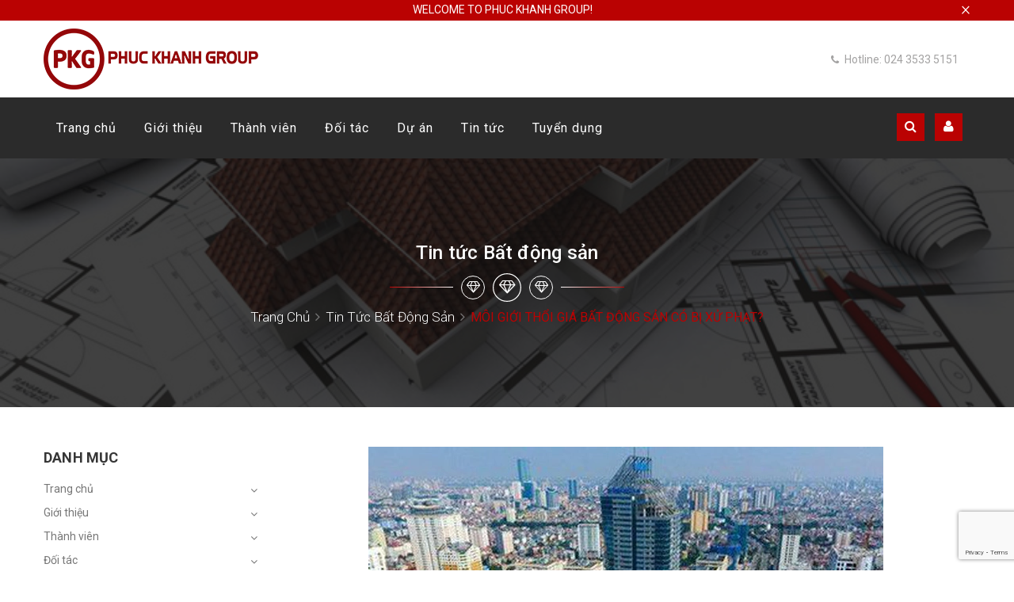

--- FILE ---
content_type: text/html; charset=utf-8
request_url: https://pkg.vn/moi-gioi-thoi-gia-bat-dong-san-co-bi-xu-phat
body_size: 19996
content:
<!DOCTYPE html>
<html lang="vi">
	<head>
		<meta charset="UTF-8" />
		<meta name="viewport" content="width=device-width, initial-scale=1, maximum-scale=1">				
		<title>
			MÔI GIỚI THỔI GIÁ BẤT ĐỘNG SẢN CÓ BỊ XỬ PHẠT?
			
			
			 Phúc Khanh Group			
		</title>
		<!-- ================= Page description ================== -->
		
		<meta name="description" content="Nghề môi giới bất động sản ra đời lâu nhưng thiếu hành lang pháp lý nên nảy sinh nhiều bất cập. Cơ quan quản lý thì lúng túng vì chế tài xử phạt nhẹ, không đủ sức răn đe với hành vi môi giới lệch chuẩn, tạo ra những cơn sốt ảo trên thị trường. Đất "sốt" vì môi giới? Cơn sốt này không chỉ xảy ra ở các thành phố lớn như:">
		
		<!-- ================= Meta ================== -->
		<meta name="keywords" content="MÔI GIỚI THỔI GIÁ BẤT ĐỘNG SẢN CÓ BỊ XỬ PHẠT?, Tin tức Bất động sản,  Phúc Khanh Group, pkg.vn"/>		
		<link rel="canonical" href="https://pkg.vn/moi-gioi-thoi-gia-bat-dong-san-co-bi-xu-phat"/>
		<meta name='revisit-after' content='1 days' />
		<meta name="robots" content="noodp,index,follow" />
		<!-- ================= Favicon ================== -->
		
		<link rel="icon" href="//bizweb.dktcdn.net/100/337/579/themes/694026/assets/favicon.png?1731903497439" type="image/x-icon" />
		
		<!-- Facebook Open Graph meta tags -->
		

	<meta property="og:type" content="article">
	<meta property="og:title" content="M&#212;I GIỚI THỔI GI&#193; BẤT ĐỘNG SẢN C&#211; BỊ XỬ PHẠT?">
  	
  	
		
		
		
			<meta property="og:image" content="http://cafefcdn.com/2019/5/25/photo-1-15587492257231339889357.jpg">
			<meta property="og:image:secure_url" content="https://cafefcdn.com/2019/5/25/photo-1-15587492257231339889357.jpg">
		
	

<meta property="og:description" content="Nghề môi giới bất động sản ra đời lâu nhưng thiếu hành lang pháp lý nên nảy sinh nhiều bất cập. Cơ quan quản lý thì lúng túng vì chế tài xử phạt nhẹ, không đủ sức răn đe với hành vi môi giới lệch chuẩn, tạo ra những cơn sốt ảo trên thị trường. Đất "sốt" vì môi giới? Cơn sốt này không chỉ xảy ra ở các thành phố lớn như:">
<meta property="og:url" content="https://pkg.vn/moi-gioi-thoi-gia-bat-dong-san-co-bi-xu-phat">
<meta property="og:site_name" content="Phúc Khanh Group">



	

	<meta name="twitter:card" content="summary">
	
	

	
	<meta name="twitter:title" content="M&#212;I GIỚI THỔI GI&#193; BẤT ĐỘNG SẢN C&#211; BỊ XỬ PHẠT?">
	<meta name="twitter:description" content="">
	
	<meta property="twitter:image" content="https://bizweb.dktcdn.net/thumb/grande/100/337/579/articles/photo1558749223846-1558749223903-crop-15587492900341432721188.jpg?v=1558755025333">
	
	
		<link href="https://fonts.googleapis.com/css?family=Montserrat:400,400i,500,500i,600,600i,700,700i" rel="stylesheet">

		<!-- ================= Google Fonts ================== -->
		
		
		
		<link href="//fonts.googleapis.com/css?family=Roboto:300,300i,400,400i,500,500i,700,700i" rel="stylesheet" type="text/css" media="all" />
		
		
		
		
		
		
		<link href="https://fonts.googleapis.com/css?family=Yeseva+One&amp;subset=cyrillic,cyrillic-ext,latin-ext,vietnamese" rel="stylesheet">
		
		<!-- Plugin CSS -->
		<link rel="stylesheet" href="https://maxcdn.bootstrapcdn.com/bootstrap/3.3.7/css/bootstrap.min.css">
		<link rel="stylesheet" href="//maxcdn.bootstrapcdn.com/font-awesome/4.5.0/css/font-awesome.min.css">
		<link rel="stylesheet" href="https://cdnjs.cloudflare.com/ajax/libs/Swiper/3.4.2/css/swiper.min.css">
		<link href="//bizweb.dktcdn.net/100/337/579/themes/694026/assets/owl.carousel.min.css?1731903497439" rel="stylesheet" type="text/css" media="all" />
		<!-- Build Main CSS -->
		<link href="//bizweb.dktcdn.net/100/337/579/themes/694026/assets/base.scss.css?1731903497439" rel="stylesheet" type="text/css" media="all" />
		<link href="//bizweb.dktcdn.net/100/337/579/themes/694026/assets/style.scss.css?1731903497439" rel="stylesheet" type="text/css" media="all" />
		<link href="//bizweb.dktcdn.net/100/337/579/themes/694026/assets/update.scss.css?1731903497439" rel="stylesheet" type="text/css" media="all" />
		<link href="//bizweb.dktcdn.net/100/337/579/themes/694026/assets/module.scss.css?1731903497439" rel="stylesheet" type="text/css" media="all" />
		<link href="//bizweb.dktcdn.net/100/337/579/themes/694026/assets/responsive.scss.css?1731903497439" rel="stylesheet" type="text/css" media="all" />
		<link href="//bizweb.dktcdn.net/100/337/579/themes/694026/assets/hover-dropdown-menu.scss.css?1731903497439" rel="stylesheet" type="text/css" media="all" />
		<link href="//bizweb.dktcdn.net/100/337/579/themes/694026/assets/style_fashion.scss.css?1731903497439" rel="stylesheet" type="text/css" media="all" />
		<link href="//bizweb.dktcdn.net/100/337/579/themes/694026/assets/color.scss.css?1731903497439" rel="stylesheet" type="text/css" media="all" />
		<link href="//bizweb.dktcdn.net/100/337/579/themes/694026/assets/iwish.css?1731903497439" rel="stylesheet" type="text/css" media="all" />
		<!-- Bizweb conter for header -->
		<script>
	var Bizweb = Bizweb || {};
	Bizweb.store = 'pkggroup.mysapo.net';
	Bizweb.id = 337579;
	Bizweb.theme = {"id":694026,"name":"PKG","role":"main"};
	Bizweb.template = 'article';
	if(!Bizweb.fbEventId)  Bizweb.fbEventId = 'xxxxxxxx-xxxx-4xxx-yxxx-xxxxxxxxxxxx'.replace(/[xy]/g, function (c) {
	var r = Math.random() * 16 | 0, v = c == 'x' ? r : (r & 0x3 | 0x8);
				return v.toString(16);
			});		
</script>
<script>
	(function () {
		function asyncLoad() {
			var urls = ["//productreviews.sapoapps.vn/assets/js/productreviews.min.js?store=pkggroup.mysapo.net"];
			for (var i = 0; i < urls.length; i++) {
				var s = document.createElement('script');
				s.type = 'text/javascript';
				s.async = true;
				s.src = urls[i];
				var x = document.getElementsByTagName('script')[0];
				x.parentNode.insertBefore(s, x);
			}
		};
		window.attachEvent ? window.attachEvent('onload', asyncLoad) : window.addEventListener('load', asyncLoad, false);
	})();
</script>


<script>
	window.BizwebAnalytics = window.BizwebAnalytics || {};
	window.BizwebAnalytics.meta = window.BizwebAnalytics.meta || {};
	window.BizwebAnalytics.meta.currency = 'VND';
	window.BizwebAnalytics.tracking_url = '/s';

	var meta = {};
	
	meta.article = {"id": 1518022};
	
	
	for (var attr in meta) {
	window.BizwebAnalytics.meta[attr] = meta[attr];
	}
</script>

	
		<script src="/dist/js/stats.min.js?v=96f2ff2"></script>
	












		<!-- Header JS -->
		<script src="//bizweb.dktcdn.net/100/337/579/themes/694026/assets/jquery-2.2.3.min.js?1731903497439" type="text/javascript"></script>
		

		<script src="//bizweb.dktcdn.net/100/337/579/themes/694026/assets/hover-dropdown-menu.js?1731903497439" type="text/javascript"></script>
		<script src="//bizweb.dktcdn.net/100/337/579/themes/694026/assets/jquery.hover-dropdown-menu-addon.js?1731903497439" type="text/javascript"></script>



		<!-- Bizweb javascript customer -->
		

		
		<script>var ProductReviewsAppUtil=ProductReviewsAppUtil || {};</script>
		
		<script type="text/javascript">
function googleTranslateElementInit() {
  new google.translate.TranslateElement({pageLanguage: 'vi', includedLanguages: 'ar,de,en,es,fr,it,iw,ja,ko,ms,pt,ru,th,vi,zh-CN,zh-TW', layout: google.translate.TranslateElement.InlineLayout.SIMPLE}, 'google_translate_element');
}
</script><script type="text/javascript" src="//translate.google.com/translate_a/element.js?cb=googleTranslateElementInit"></script>
	</head>
	<body>		

		<!-- Main content -->
		<header>
	<!--//==top bar start==//-->
	
	<div class="top-bar-section1">
		<div class="col-md-12">
			<div class="container">
				<div class="alert alert-success alert-dismissable">
					<a href="#" class="close" data-dismiss="alert" aria-label="close">×</a>
					<p>WELCOME TO PHUC KHANH GROUP!</p>
				</div>
			</div>
		</div>
	</div>
	
	<div class="top-middle-section">
		<div class="container">
			<div class="row">
				<div class="col-md-12 col-sm-12 col-xs-12">
					<div class="row pad-top-bottom10 head-top-sec">
						<div class="col-md-6 col-sm-6 col-xs-12 hidden-xs hidden-sm">
							<figure class="logo-box">
								
								<a href="/" class="logo-wrapper ">
									<img src="//bizweb.dktcdn.net/100/337/579/themes/694026/assets/logo.png?1731903497439" alt="logo ">
								</a>
								
							</figure>
						</div>
						<div class="col-md-6 col-sm-12 col-xs-12 p5xs">
							<div class="select-box">				
								<div class="language-box2 top" style=" margin-right: 0; ">
									<p><a href="callto:02435335151"><i class="fa fa-phone" aria-hidden="true"></i>Hotline: 024 3533 5151</a></p>
								</div>
								<div id="google_translate_element"></div>
							</div>
						</div>
					</div>
				</div>
			</div>
		</div>
	</div>
	<!--//==mega menu start==//-->
	<div id="main-menu" class="wa-main-menu">
		<!-- Menu -->
		<div class="wathemes-menu relative">
			<!-- navbar -->
			<div class="navbar navbar-default navbar-bg-dark" role="navigation">
				<div class="container">
					<div class="row">
						<div class="col-md-8 col-sm-12 col-xs-12">
							<div class="navbar-header pad-top15 pad-bottom15">
								<!-- Button For Responsive toggle -->
								<button type="button" class="navbar-toggle" data-toggle="collapse" data-target=".navbar-collapse">
									<span class="sr-only">Toggle navigation</span> 
									<span class="icon-bar"></span> 
									<span class="icon-bar"></span> 
									<span class="icon-bar"></span>
								</button>
								<div class="icons-section boxx pull-right">
									<ul>
										<li class="hidden-md hidden-lg hover-mini-cart">
											<a href="/search" class="mini-cart-icon" style=" margin-right: 8px; "><i class="fa fa-search" aria-hidden="true"></i></a>
										</li>
									</ul>
								</div>
								<a class="navbar-brand  hidden-md hidden-lg logo-second" href="/">
									
									<img src="//bizweb.dktcdn.net/100/337/579/themes/694026/assets/logo_white.png?1731903497439" alt="logo ">
									
								</a>
							</div>
							<!-- Navbar Collapse -->
							<div class="navbar-collapse collapse">
	<!-- nav -->
	<ul class="nav navbar-nav">
		
		
		<li>
			<a href="/">Trang chủ</a>			
			<ul class="dropdown-menu">
				

			</ul>
		</li>
		
		
		
		<li>
			<a href="/so-luoc-ve-tap-doan">Giới thiệu</a>			
			<ul class="dropdown-menu">
				
				
				<li>
					<a  href="/so-luoc-ve-tap-doan">Sơ lược về Tập Đoàn</a>
				</li>
				
				
				
				<li>
					<a  href="/tam-nhin-su-menh">Tầm nhìn, Sứ mệnh, Giá trị cốt lõi</a>
				</li>
				
				
				
				<li>
					<a  href="/chien-luoc-kinh-doanh">Chiến lược Kinh doanh</a>
				</li>
				
				
				
				<li>
					<a  href="/chien-luoc-phat-trien-con-nguoi">Chiến lược phát triển Con người</a>
				</li>
				
				
				
				<li>
					<a  href="/van-hoa-doanh-nghiep">Văn hóa doanh nghiệp</a>
				</li>
				
				

			</ul>
		</li>
		
		
		
		<li>
			<a href="/">Thành viên</a>			
			<ul class="dropdown-menu">
				
				
				<li>
					<a  href="/poweride">Công ty Poweride</a>
				</li>
				
				
				
				<li>
					<a  href="/pkg-s-p-pks">PKG S&P</a>
				</li>
				
				
				
				<li class="left-side">
					<a  href="/pkg-diamond-gaming-club">PKG Nha Trang</a>
					<ul class="dropdown-menu sm-nowrap">
												
						<li>
							<a href="/pkg-diamond-gaming-club">PKG Diamond Gaming Club</a>
						</li>						
												
						<li>
							<a href="/pkg-nha-trang">PKG Vận tải - Du lịch</a>
						</li>						
						
					</ul>
				</li>
				
				
				
				<li>
					<a  href="/grand-pkg-ocean-tower-ha-long">PKG Quảng Ninh</a>
				</li>
				
				
				
				<li>
					<a  href="/pkg-nghe-an">PKG Nghệ An</a>
				</li>
				
				
				
				<li>
					<a  href="/lanh-dao-tinh-tiep-va-lam-viec-voi-cong-ty-co-phan-tap-doan-phuc-khanh">PKG Thái Nguyên</a>
				</li>
				
				

			</ul>
		</li>
		
		
		
		<li>
			<a href="/du-an-chao-thau">Đối tác</a>			
			<ul class="dropdown-menu">
				
				
				<li>
					<a  href="/s-p-marine">S&P Marine</a>
				</li>
				
				
				
				<li>
					<a  href="/gni">GNI</a>
				</li>
				
				
				
				<li>
					<a  href="/e9pay">E9pay</a>
				</li>
				
				
				
				<li>
					<a  href="/cmsoft">CMSoft</a>
				</li>
				
				
				
				<li>
					<a  href="/olive-tree">Olive tree</a>
				</li>
				
				

			</ul>
		</li>
		
		
		
		<li>
			<a href="/">Dự án</a>			
			<ul class="dropdown-menu">
				
				
				<li>
					<a  href="/cac-du-an-bat-dong-san-pkg">Bất động sản</a>
				</li>
				
				
				
				<li>
					<a  href="/cac-du-an-ha-tang-dich-vu">Hạ tầng Dịch vụ</a>
				</li>
				
				
				
				<li>
					<a  href="/cong-nghe-so">Công nghệ số</a>
				</li>
				
				

			</ul>
		</li>
		
		
		
		<li>
			<a href="/tin-tuc">Tin tức</a>			
			<ul class="dropdown-menu">
				
				
				<li>
					<a  href="/tin-tuc">Tin tức PKG</a>
				</li>
				
				
				
				<li>
					<a  href="/tin-tuc-bat-dong-san-1">Tin tức Bất động sản</a>
				</li>
				
				
				
				<li>
					<a  href="/tin-tuc-du-lich">Tin tức Du lịch</a>
				</li>
				
				
				
				<li>
					<a  href="/tin-tuc-tong-hop">Tin tức Tổng hợp</a>
				</li>
				
				

			</ul>
		</li>
		
		
		
		<li>
			<a href="/tuyen-dung">Tuyển dụng</a>			
			<ul class="dropdown-menu">
				
				
				<li>
					<a  href="/tuyen-dung-marketing">Marketing</a>
				</li>
				
				
				
				<li>
					<a  href="/tuyen-dung-phat-trien-du-an">Phát triển Dự án</a>
				</li>
				
				
				
				<li>
					<a  href="/tuyen-dung-hanh-chinh-nhan-su">Hành chính - Nhân sự</a>
				</li>
				
				
				
				<li>
					<a  href="/tuyen-dung-lai-xe-an-ninh">Hậu cần - Lái xe - An ninh</a>
				</li>
				
				
				
				<li>
					<a  href="/tuyen-dung-truong-phong-tai-chinh-ke-toan">Tuyển dụng Trưởng phòng Tài chính kế toán</a>
				</li>
				
				
				
				<li>
					<a  href="/tuyen-dung-tai-chinh-ke-toan">Tuyển dụng Tài chính - Kế toán</a>
				</li>
				
				

			</ul>
		</li>
		
		
		
		<li class="hidden-md hidden-lg"><a href="/account/register">Đăng ký</a></li>												
		<li class="hidden-md hidden-lg"><a href="/account/login">Đăng nhập</a></li>
		

	</ul>
</div>
							<!-- navbar-collapse -->
						</div>
						<div class="col-md-4 col-sm-4 col-xs-9 hidden-xs hidden-sm">
							<div class="icons-section pad-top20 pull-right">
								<ul>
									<li class="search-box1 hidden-xs">
										<a class="hidden-lg mini-cart-icon" href="/search"><i class="fa fa-search" aria-hidden="true"></i></a>
										<form class="hidden-md" action="/search" method="get" role="search">		
											<input class="search" type="search" name="query" value="" placeholder="Tìm kiếm" />
											<button style=" background: transparent; box-sizing: none; box-shadow: none; border: none; margin: 0; padding: 0; " class="icon"><a href="#" class="mini-cart-icon"><i class="fa fa-search" aria-hidden="true"></i></a></button>
										</form>
									</li>
									<li class="hidden-xs login-box-man">
										<a href="/account" class="mini-cart-icon"><i class="fa fa-user " aria-hidden="true"></i></a>
										<div class="login-section">
											<ul class="pad-10">
												
												<li><a href="/account/register">Đăng ký</a></li>												
												<li><a href="/account/login">Đăng nhập</a></li>
												
											</ul>
										</div>
									</li>									
								</ul>
							</div>
						</div>
						<!-- col-md-12 -->
					</div>
					<!-- row -->
				</div>
				<!-- container -->
			</div>
			<!-- navbar -->
		</div>
		<!--  Menu -->
	</div>
	<!--//==mega menu end==//-->
</header>
		<div class="breadcrumb-section-box margin-bottom-50 xs-margin-bottom-30">
	<div class="special-style special-style-full special-style-semidark col-md-12 col-md-offset-0 pull-right">
		<div class="bg-image" style="background-image:url('//bizweb.dktcdn.net/100/337/579/themes/694026/assets/breadcrumb-img.png?1731903497439);"></div>
	</div>
	<div class="container">
		<div class="row">
			<div class="col-md-12 col-sm-12 pad-top100 pad-bottom100 heading-box">
				<h3 class="heading-breadcrumb box-z text-center">
					Tin tức Bất động sản
					
				</h3>
				<div class="clear"></div>
				<div class="headding-icons">
					<ul>
						<li><span class="mar-top15"><i class="fa fa-diamond" aria-hidden="true"></i></span></li>
						<li><span class="style mar-top15"><i class="fa fa-diamond" aria-hidden="true"></i></span></li>
						<li><span class="mar-top15"><i class="fa fa-diamond" aria-hidden="true"></i></span></li>
					</ul>
				</div>
				<div class="breadcrumb-box">
					<ul class="breadcrumb" itemscope itemtype="http://data-vocabulary.org/Breadcrumb">					
						<li class="home">
							<a itemprop="url"><span itemprop="title">Trang chủ</span></a>						
							<span><i class="fa fa-angle-right"></i></span>
						</li>
						
						<li >
							<a itemprop="url" href="/tin-tuc-bat-dong-san-1"><span itemprop="title">Tin tức Bất động sản</span></a>	
							<span><i class="fa fa-angle-right"></i></span>
						</li>
						<li><strong itemprop="title">MÔI GIỚI THỔI GIÁ BẤT ĐỘNG SẢN CÓ BỊ XỬ PHẠT?</strong></li>
						
					</ul>
				</div>
			</div>
		</div>
	</div>
</div>
<div class="container article-wraper">
	<div class="row">		

		<section class="right-content col-lg-9 col-lg-push-3">
			<div class="box-heading relative margin-bottom-20 hidden">
				<h1 class="title-head page_title hidden">MÔI GIỚI THỔI GIÁ BẤT ĐỘNG SẢN CÓ BỊ XỬ PHẠT?</h1>
			</div>
			<article class="article-main" itemscope itemtype="http://schema.org/Article">
				<meta itemprop="url" content="//pkg.vn/moi-gioi-thoi-gia-bat-dong-san-co-bi-xu-phat">
				<meta  itemprop="name" content="MÔI GIỚI THỔI GIÁ BẤT ĐỘNG SẢN CÓ BỊ XỬ PHẠT?">
				<meta  itemprop="headline" content="MÔI GIỚI THỔI GIÁ BẤT ĐỘNG SẢN CÓ BỊ XỬ PHẠT?">
				<meta itemprop="image" content="http://bizweb.dktcdn.net/thumb/grande/100/337/579/articles/photo1558749223846-1558749223903-crop-15587492900341432721188.jpg?v=1558755025333">
				<meta itemprop="author" content="Biên Tập">

				<meta itemprop="datePublished" content="25/5/2019">
				<div itemprop="publisher" itemscope itemtype="https://schema.org/Organization">
					<div itemprop="logo" itemscope itemtype="https://schema.org/ImageObject">
						<img class="hidden" src="http://bizweb.dktcdn.net/100/337/579/themes/694026/assets/logo.png?1731903497439" alt="Phúc Khanh Group"/>
						<meta itemprop="url" content="http://bizweb.dktcdn.net/100/337/579/themes/694026/assets/logo.png?1731903497439">
						<meta itemprop="width" content="400">
						<meta itemprop="height" content="60">
					</div>
					<meta itemprop="name" content="Phúc Khanh Group">
				</div>

				<div class="row">
					<div class="col-lg-12">

						<div class="article-details">
							<div class="article-image">
								<a href="/moi-gioi-thoi-gia-bat-dong-san-co-bi-xu-phat">
									
									<img class="img-fluid" src="https://bizweb.dktcdn.net/100/337/579/articles/photo1558749223846-1558749223903-crop-15587492900341432721188.jpg?v=1558755025333" alt="MÔI GIỚI THỔI GIÁ BẤT ĐỘNG SẢN CÓ BỊ XỬ PHẠT?">
									

								</a>
							</div>	



							<div class="article-content">
								<div class="rte">
									<h4 style="text-align: justify;"><strong><span style="font-size:16px;">Nghề môi giới bất động sản ra đời lâu nhưng thiếu hành lang pháp lý nên nảy sinh nhiều bất cập. Cơ quan quản lý thì lúng túng vì chế tài xử phạt nhẹ, không đủ sức răn đe với hành vi môi giới lệch chuẩn, tạo ra những cơn sốt ảo trên thị trường.</span></strong></h4>
<p style="text-align: justify;"><strong>Đất "sốt"&nbsp;vì môi giới?</strong></p>
<p style="text-align: justify;">Cơn sốt này không chỉ xảy ra ở các thành phố lớn như: Hà Nội, Tp.HCM mà còn lan ra các tỉnh như Quảng Ninh, Đà Nẵng, Phú Quốc (Kiên Giang)… khiến nhiều nhà đầu tư lao vào cuộc buôn đất, đẩy giá đất ở các khu vực này tăng 20 - 30%. Cá biệt, đất ở Đà Nẵng tăng tới 50 - 60%.</p>
<p style="text-align: justify;">Chiêu thức được các môi giới không chuyên và "cò đất" thường hay sử dụng là mua gom đất tại khu vực chưa có quy hoạch chi tiết, sau đó sang tay nhau trong nhóm, hoặc sang tay cho khách hàng nào chưa nắm được thông tin với giá rất cao so với lúc mua để tạo mặt bằng giá mới.</p>
<table align="center" width="500">
<tbody>
<tr>
	<td>
	<figure>
	<p style="text-align: justify;"><a data-fancybox-group="img-lightbox" href="http://cafefcdn.com/2019/5/25/photo-1-15587492257231339889357.jpg" target="_blank" title=""><img alt="Môi giới thổi giá bất động sản có bị xử phạt? - Ảnh 1." data-original="http://cafefcdn.com/2019/5/25/photo-1-15587492257231339889357.jpg" h="281" height="" id="img_efdad570-7e8f-11e9-bd26-27753e5f1c53" photoid="efdad570-7e8f-11e9-bd26-27753e5f1c53" rel="lightbox" src="http://cafefcdn.com/2019/5/25/photo-1-15587492257231339889357.jpg" title="Môi giới thổi giá bất động sản có bị xử phạt? - Ảnh 1." type="photo" w="500" width="" /></a></p></figure>
	</td>
</tr>
</tbody></table>
<p style="text-align: justify;">Để lôi kéo được các nhà đầu tư khác, nhóm môi giới này tung ra thị trường những thông tin như quy hoạch thành quận, quy hoạch trung tâm văn hóa, hành chính kinh tế của tỉnh, quy hoạch thành khu kinh tế đặc biệt… để lôi kéo các nhà đầu tư thứ cấp.</p>
<p style="text-align: justify;">Như vậy, nhà đầu tư đến sau phải trả giá cao hơn nhà đầu tư đến trước, tâm lý đầu tư theo đám đông đã kéo theo một hệ luỵ là nhóm khách hàng ban đầu sẽ thoát hàng, còn người mua sau ngậm trái đắng.</p>
<p style="text-align: justify;">Ông Trần Minh Hoàng - Phó Tổng thư ký Hội Môi giới BĐS Việt Nam (VARs), cho rằng những môi giới không chuyên này một mặt vì cá nhân, mặt khác họ thoả hiệp và tiếp tay cho các chủ đầu tư, nhà đầu tư không tuân thủ quy định pháp luật làm ảnh hưởng đến sự minh bạch của thị trường và quyền lợi người tiêu dùng. Chính điều này khiến thị trường thiếu bền vững, thiếu niềm tin từ khách hàng và dễ dẫn đến đổ vỡ.</p>
<p style="text-align: justify;">Ông Nguyễn Mạnh Hà - nguyên Cục trưởng Cục Quản lý nhà và Thị trường BĐS (Bộ Xây dựng), cho rằng vấn đề nóng cần xử lý hiện nay là đạo đức của người làm môi giới BĐS. Môi giới BĐS lệch chuẩn đạo đức là nguyên nhân chính tạo nên các cơn sốt đất, giá ảo và bong bóng BĐS. Lực lượng này cũng sẽ khiến thị trường không minh bạch, mang đến nhiều rủi ro cho khách hàng.</p>
<p style="text-align: justify;"><strong>Có chế tài&nbsp;nhưng chưa bị phạt</strong></p>
<p style="text-align: justify;">Ông Hà Quang Hưng - Phó Cục trưởng Cục Quản lý nhà và Thị trường BĐS (Bộ Xây dựng), cho rằng không thể phủ nhận những đóng góp to lớn mà các tổ chức, cá nhân môi giới BĐS mang lại cho xã hội. Tuy nhiên, thực tế hoạt động nghề này vẫn còn những tồn tại, bất cập.</p>
<p style="text-align: justify;">Cụ thể, theo ông Hưng, hiện pháp luật về môi giới BĐS quy định cá nhân không bắt buộc phải có giấy chứng nhận hoàn thành khóa học thì mới được dự thi lấy chứng chỉ môi giới BĐS. Điều này đã tạo ra xu hướng các cá nhân không thực sự học tập, tìm hiểu, nghiên cứu về môi giới BĐS mà chỉ tham gia một số khóa học ngắn hạn do các trung tâm không uy tín đào tạo để đối phó với kỳ thi sát hạch.</p>
<p style="text-align: justify;">"Thậm chí, có hiện tượng còn bỏ tiền "mua" chứng chỉ, không có hiểu biết về nghề môi giới", ông Hưng nói.</p>
<p style="text-align: justify;">Theo ông Hưng, kết quả của cuộc điều tra tại Hà Nội cho thấy có đến 48% số lượng người môi giới BĐS được điều tra không có chứng chỉ hành nghề môi giới BĐS. Trong số những người có chứng chỉ hành nghề, chỉ khoảng 1/3 số người có chứng chỉ hành nghề ngay khi vào nghề, số còn lại sau khi đi làm vài năm mới thi lấy chứng chỉ.</p>
<p style="text-align: justify;">Ngày 27/11/2017, Chính phủ đã ban hành Nghị định số 139 quy định xử phạt vi phạm hành chính trong hoạt động đầu tư xây dựng; khai thác, chế biến, kinh doanh khoáng sản làm vật liệu xây dựng, sản xuất, kinh doanh vật liệu xây dựng; quản lý công trình hạ tầng kỹ thuật; kinh doanh BĐS, phát triển nhà ở, quản lý sử dụng nhà và công sở.</p>
<p style="text-align: justify;">Các hành vi như kinh doanh dịch vụ môi giới BĐS độc lập mà không có chứng chỉ hành nghề hoặc chứng chỉ hành nghề hết thời hạn sử dụng theo quy định; không cung cấp, cung cấp không đầy đủ hoặc cung cấp không chính xác hồ sơ, thông tin về BĐS mà mình môi giới… chế tài xử phạt từ 10 triệu đến 50 triệu đồng.</p>
<p style="text-align: justify;">Ông Trần Minh Hoàng chia sẻ, giá trị một thương vụ môi giới BĐS tầm 5 - 10 tỷ đồng, nếu so với chế tài xử phạt được quy định tại Nghị định 139 là 10 - 50 triệu đồng rõ ràng chưa bảo đảm tính răn đe. Hơn nữa, chưa có một trường hợp môi giới nào bị xử lý về vi phạm đạo đức, ứng xử nghề nghiệp và khó có thể xác định chính xác ai là người tung tin, thổi giá, đẩy giá lên, nên thời gian tới vẫn có thể tiếp diễn tình trạng này. "Do vậy, khách hàng cần cẩn trọng trước các thông tin sốt đất tại các vùng ven đô, vùng trong quy hoạch và tìm hiểu thật kỹ các thông tin từ chính quyền địa phương", ông Hoàng đưa ra lời khuyên.</p>
<p style="text-align: right;">Theo <strong>Khánh An</strong></p>
<p data-field="source" style="text-align: right;"><em>Tiền phong</em></p>
								</div>
							</div>
							<div class="post-time">
								<i class="fa fa-user"></i> <span>Biên Tập</span> 
								&nbsp;&nbsp;&nbsp; <i class="fa fa-calendar"></i> 25/05/2019
							</div>
						</div>
					</div>
					<div class="col-xs-12">
						<div class="row row-noGutter tag-share">
							
							
							<div class="col-xs-12 col-sm-12 a-left">
								
  
  



<div class="social-media" data-permalink="https://pkg.vn/moi-gioi-thoi-gia-bat-dong-san-co-bi-xu-phat">
	Chia sẻ: 
  
    <a target="_blank" href="//www.facebook.com/sharer.php?u=https://pkg.vn/moi-gioi-thoi-gia-bat-dong-san-co-bi-xu-phat" class="share-facebook" title="Chia sẻ lên Facebook">
		<i class="fa fa-facebook"></i>
    </a>
  

  
    <a target="_blank" href="//twitter.com/share?text=MÔI GIỚI THỔI GIÁ BẤT ĐỘNG SẢN CÓ BỊ XỬ PHẠT?&amp;url=https://pkg.vn/moi-gioi-thoi-gia-bat-dong-san-co-bi-xu-phat" class="share-twitter" title="Chia sẻ lên Twitter">
     <i class="fa fa-twitter"></i>
    </a>
  

  

    
      <a target="_blank" href="//pinterest.com/pin/create/button/?url=https://pkg.vn/moi-gioi-thoi-gia-bat-dong-san-co-bi-xu-phat&amp;media=http://bizweb.dktcdn.net/thumb/1024x1024/100/337/579/articles/photo1558749223846-1558749223903-crop-15587492900341432721188.jpg?v=1558755025333&amp;description=MÔI GIỚI THỔI GIÁ BẤT ĐỘNG SẢN CÓ BỊ XỬ PHẠT?" class="share-pinterest" title="Chia sẻ lên pinterest">
        <i class="fa fa-pinterest"></i>
      </a>
    

    

  

  
    <a target="_blank" href="//plus.google.com/share?url=https://pkg.vn/moi-gioi-thoi-gia-bat-dong-san-co-bi-xu-phat" class="share-google" title="+1">
     <i class="fa fa-google-plus"></i>
    </a>
  

</div>
							</div>
							
						</div>
					</div>
					 
					<div class="col-xs-12">
						

						<form method="post" action="/posts/moi-gioi-thoi-gia-bat-dong-san-co-bi-xu-phat/comments" id="article_comments" accept-charset="UTF-8"><input name="FormType" type="hidden" value="article_comments"/><input name="utf8" type="hidden" value="true"/><input type="hidden" id="Token-9bfbe909cca44a88b3c8ffbb3c5cb043" name="Token" /><script src="https://www.google.com/recaptcha/api.js?render=6Ldtu4IUAAAAAMQzG1gCw3wFlx_GytlZyLrXcsuK"></script><script>grecaptcha.ready(function() {grecaptcha.execute("6Ldtu4IUAAAAAMQzG1gCw3wFlx_GytlZyLrXcsuK", {action: "article_comments"}).then(function(token) {document.getElementById("Token-9bfbe909cca44a88b3c8ffbb3c5cb043").value = token});});</script> 
						
						

						<div class="col-lg-12">
							<div class="form-coment">
								<div class="row">
									<div class="margin-top-40">
										<h5 class="title-form-coment">Gửi ý kiến của bạn cho chúng tôi</h5>
									</div>
									<div class="">
										<div class="row">
											<div class="col-xs-12 col-sm-12 col-md-6">
												<fieldset class="form-group">										
													<input placeholder="Họ tên*" type="text" class="form-control form-control-lg" value="" id="full-name" name="Author" Required>
												</fieldset>
											</div>
											<div class="col-xs-12 col-sm-12 col-md-6">
												<fieldset class="form-group">										
													<input placeholder="Email*" pattern="[a-z0-9._%+-]+@[a-z0-9.-]+\.[a-z]{2,63}$" type="email" class="form-control form-control-lg" value="" id="email" name="Email" Required>
												</fieldset>
											</div>
										</div>
									</div>
									<fieldset class="form-group col-xs-12 col-sm-12 col-md-12">										
										<textarea placeholder="Nội dung*" class="form-control form-control-lg" id="comment" name="Body" rows="6" Required></textarea>
									</fieldset>
									<div class="margin-bottom-30 clearfix">
										<button type="submit" class="btn btn-primary">Gửi bình luận</button>
									</div>
								</div>
							</div> <!-- End form mail -->
						</div>
						</form>
					</div>
											
				</div>				
			</article>
		</section>		
		
		<aside class="left left-content col-lg-3 col-lg-pull-9">
			

<aside class="blog-aside aside-item sidebar-category">	
	<div class="aside-title">
		<h2 class="title-head"><span>Danh mục</span></h2>
	</div>	
	<div class="aside-content">
		<div class="nav-category  navbar-toggleable-md" >
			<ul class="nav navbar-pills">
				
				
				<li class="nav-item">
					<i class="fa  fa-caret-right"></i>
					<a href="/" class="nav-link">Trang chủ</a>
					<i class="fa fa-angle-down" ></i>
					<ul class="dropdown-menu">
						
					</ul>
				</li>
				
				
				
				<li class="nav-item">
					<i class="fa  fa-caret-right"></i>
					<a href="/so-luoc-ve-tap-doan" class="nav-link">Giới thiệu</a>
					<i class="fa fa-angle-down" ></i>
					<ul class="dropdown-menu">
						
						
						<li class="nav-item">
							
							<a class="nav-link" href="/so-luoc-ve-tap-doan">Sơ lược về Tập Đoàn</a>
						</li>
						
						
						
						<li class="nav-item">
							
							<a class="nav-link" href="/tam-nhin-su-menh">Tầm nhìn, Sứ mệnh, Giá trị cốt lõi</a>
						</li>
						
						
						
						<li class="nav-item">
							
							<a class="nav-link" href="/chien-luoc-kinh-doanh">Chiến lược Kinh doanh</a>
						</li>
						
						
						
						<li class="nav-item">
							
							<a class="nav-link" href="/chien-luoc-phat-trien-con-nguoi">Chiến lược phát triển Con người</a>
						</li>
						
						
						
						<li class="nav-item">
							
							<a class="nav-link" href="/van-hoa-doanh-nghiep">Văn hóa doanh nghiệp</a>
						</li>
						
						
					</ul>
				</li>
				
				
				
				<li class="nav-item">
					<i class="fa  fa-caret-right"></i>
					<a href="/" class="nav-link">Thành viên</a>
					<i class="fa fa-angle-down" ></i>
					<ul class="dropdown-menu">
						
						
						<li class="nav-item">
							
							<a class="nav-link" href="/poweride">Công ty Poweride</a>
						</li>
						
						
						
						<li class="nav-item">
							
							<a class="nav-link" href="/pkg-s-p-pks">PKG S&P</a>
						</li>
						
						
						
						<li class="dropdown-submenu nav-item">
							
							<a class="nav-link" href="/pkg-diamond-gaming-club">PKG Nha Trang</a>
							<i class="fa fa-angle-down" ></i>
							<ul class="dropdown-menu">
								
								
								<li class="nav-item">
									
									<a class="nav-link" href="/pkg-diamond-gaming-club">PKG Diamond Gaming Club</a>
								</li>
								
								
								
								<li class="nav-item">
									
									<a class="nav-link" href="/pkg-nha-trang">PKG Vận tải - Du lịch</a>
								</li>
								
								
							</ul>                      
						</li>
						
						
						
						<li class="nav-item">
							
							<a class="nav-link" href="/grand-pkg-ocean-tower-ha-long">PKG Quảng Ninh</a>
						</li>
						
						
						
						<li class="nav-item">
							
							<a class="nav-link" href="/pkg-nghe-an">PKG Nghệ An</a>
						</li>
						
						
						
						<li class="nav-item">
							
							<a class="nav-link" href="/lanh-dao-tinh-tiep-va-lam-viec-voi-cong-ty-co-phan-tap-doan-phuc-khanh">PKG Thái Nguyên</a>
						</li>
						
						
					</ul>
				</li>
				
				
				
				<li class="nav-item">
					<i class="fa  fa-caret-right"></i>
					<a href="/du-an-chao-thau" class="nav-link">Đối tác</a>
					<i class="fa fa-angle-down" ></i>
					<ul class="dropdown-menu">
						
						
						<li class="nav-item">
							
							<a class="nav-link" href="/s-p-marine">S&P Marine</a>
						</li>
						
						
						
						<li class="nav-item">
							
							<a class="nav-link" href="/gni">GNI</a>
						</li>
						
						
						
						<li class="nav-item">
							
							<a class="nav-link" href="/e9pay">E9pay</a>
						</li>
						
						
						
						<li class="nav-item">
							
							<a class="nav-link" href="/cmsoft">CMSoft</a>
						</li>
						
						
						
						<li class="nav-item">
							
							<a class="nav-link" href="/olive-tree">Olive tree</a>
						</li>
						
						
					</ul>
				</li>
				
				
				
				<li class="nav-item">
					<i class="fa  fa-caret-right"></i>
					<a href="/" class="nav-link">Dự án</a>
					<i class="fa fa-angle-down" ></i>
					<ul class="dropdown-menu">
						
						
						<li class="nav-item">
							
							<a class="nav-link" href="/cac-du-an-bat-dong-san-pkg">Bất động sản</a>
						</li>
						
						
						
						<li class="nav-item">
							
							<a class="nav-link" href="/cac-du-an-ha-tang-dich-vu">Hạ tầng Dịch vụ</a>
						</li>
						
						
						
						<li class="nav-item">
							
							<a class="nav-link" href="/cong-nghe-so">Công nghệ số</a>
						</li>
						
						
					</ul>
				</li>
				
				
				
				<li class="nav-item">
					<i class="fa  fa-caret-right"></i>
					<a href="/tin-tuc" class="nav-link">Tin tức</a>
					<i class="fa fa-angle-down" ></i>
					<ul class="dropdown-menu">
						
						
						<li class="nav-item">
							
							<a class="nav-link" href="/tin-tuc">Tin tức PKG</a>
						</li>
						
						
						
						<li class="nav-item">
							
							<a class="nav-link" href="/tin-tuc-bat-dong-san-1">Tin tức Bất động sản</a>
						</li>
						
						
						
						<li class="nav-item">
							
							<a class="nav-link" href="/tin-tuc-du-lich">Tin tức Du lịch</a>
						</li>
						
						
						
						<li class="nav-item">
							
							<a class="nav-link" href="/tin-tuc-tong-hop">Tin tức Tổng hợp</a>
						</li>
						
						
					</ul>
				</li>
				
				
				
				<li class="nav-item">
					<i class="fa  fa-caret-right"></i>
					<a href="/tuyen-dung" class="nav-link">Tuyển dụng</a>
					<i class="fa fa-angle-down" ></i>
					<ul class="dropdown-menu">
						
						
						<li class="nav-item">
							
							<a class="nav-link" href="/tuyen-dung-marketing">Marketing</a>
						</li>
						
						
						
						<li class="nav-item">
							
							<a class="nav-link" href="/tuyen-dung-phat-trien-du-an">Phát triển Dự án</a>
						</li>
						
						
						
						<li class="nav-item">
							
							<a class="nav-link" href="/tuyen-dung-hanh-chinh-nhan-su">Hành chính - Nhân sự</a>
						</li>
						
						
						
						<li class="nav-item">
							
							<a class="nav-link" href="/tuyen-dung-lai-xe-an-ninh">Hậu cần - Lái xe - An ninh</a>
						</li>
						
						
						
						<li class="nav-item">
							
							<a class="nav-link" href="/tuyen-dung-truong-phong-tai-chinh-ke-toan">Tuyển dụng Trưởng phòng Tài chính kế toán</a>
						</li>
						
						
						
						<li class="nav-item">
							
							<a class="nav-link" href="/tuyen-dung-tai-chinh-ke-toan">Tuyển dụng Tài chính - Kế toán</a>
						</li>
						
						
					</ul>
				</li>
				
				
			</ul>
		</div>
	</div>
</aside>


<div class="blog-aside aside-item margin-bottom-10">
	<div >
		<div class="aside-title">
			<h2 class="title-head"><a href="/tin-tuc">Tin nổi bật</a></h2>
		</div>
		<div class="aside-content">
			<div class="blog-list blog-image-list">
				
				<div class="loop-blog">
					<div class="thumb-left">
						<a href="/khai-truong-pkg-diamond-gaming-club-nha-trang">
							
							<img src="//bizweb.dktcdn.net/thumb/small/100/337/579/articles/267722b8bc5f5b01024e.jpg?v=1570250583177" style="width:100%;" alt="KHAI TRƯƠNG PKG DIAMOND GAMING CLUB NHA TRANG" class="img-responsive">
							
						</a>
						
					</div>
					<div class="name-right">
						<h3><a href="/khai-truong-pkg-diamond-gaming-club-nha-trang">KHAI TRƯƠNG PKG DIAMOND GAMING CLUB NHA TRANG</a></h3>
						<div class="post-time">
							04/10/2019
						</div>
						
					</div>
				</div>
				
				<div class="loop-blog">
					<div class="thumb-left">
						<a href="/tap-doan-phuc-khanh-nhan-giay-chung-nhan-dau-tu-du-an-to-hop-thuong-mai-dich-vu-cao-cap-pkg">
							
							<img src="//bizweb.dktcdn.net/thumb/small/100/337/579/articles/ok-1.jpg?v=1622690882177" style="width:100%;" alt="Tập đoàn Phúc Khanh nhận giấy chứng nhận đầu tư Dự án Tổ hợp thương mại dịch vụ cao cấp PKG" class="img-responsive">
							
						</a>
						
					</div>
					<div class="name-right">
						<h3><a href="/tap-doan-phuc-khanh-nhan-giay-chung-nhan-dau-tu-du-an-to-hop-thuong-mai-dich-vu-cao-cap-pkg">Tập đoàn Phúc Khanh nhận giấy chứng nhận đầu tư Dự án Tổ hợp thương...</a></h3>
						<div class="post-time">
							03/06/2021
						</div>
						
					</div>
				</div>
				
				<div class="loop-blog">
					<div class="thumb-left">
						<a href="/tap-doan-phuc-khanh-thuc-hien-muc-tieu-kep-cung-ca-nuoc">
							
							<img src="//bizweb.dktcdn.net/thumb/small/100/337/579/articles/pkg3.jpg?v=1622538996617" style="width:100%;" alt="Tập đoàn Phúc Khanh thực hiện “Mục tiêu kép” cùng cả nước." class="img-responsive">
							
						</a>
						
					</div>
					<div class="name-right">
						<h3><a href="/tap-doan-phuc-khanh-thuc-hien-muc-tieu-kep-cung-ca-nuoc">Tập đoàn Phúc Khanh thực hiện “Mục tiêu kép” cùng cả nước.</a></h3>
						<div class="post-time">
							01/06/2021
						</div>
						
					</div>
				</div>
				
				<div class="loop-blog">
					<div class="thumb-left">
						<a href="/lanh-dao-tinh-thai-nguyen-tiep-va-lam-viec-voi-cong-ty-co-phan-tap-doan-phuc-khanh">
							
							<img src="//bizweb.dktcdn.net/thumb/small/100/337/579/articles/oan-phuc-khanh-bao-cao-de-xuat-dau-tu-du-an-vao-kcn-diem-thuy-tai-buoi-lam-viec-voi-dong-chi-chu-tich-ubnd-tinh-va-cac-so-nganh-chuc-nang-1608369865355798510431.jpg?v=1617433599140" style="width:100%;" alt="LÃNH ĐẠO TỈNH THÁI NGUYÊN TIẾP VÀ LÀM VIỆC VỚI CÔNG TY CỔ PHẦN TẬP ĐOÀN PHÚC KHANH" class="img-responsive">
							
						</a>
						
					</div>
					<div class="name-right">
						<h3><a href="/lanh-dao-tinh-thai-nguyen-tiep-va-lam-viec-voi-cong-ty-co-phan-tap-doan-phuc-khanh">LÃNH ĐẠO TỈNH THÁI NGUYÊN TIẾP VÀ LÀM VIỆC VỚI CÔNG TY CỔ PHẦN TẬP...</a></h3>
						<div class="post-time">
							03/04/2021
						</div>
						
					</div>
				</div>
				
				<div class="loop-blog">
					<div class="thumb-left">
						<a href="/pkg-year-end-party-nam-2020">
							
							<img src="//bizweb.dktcdn.net/thumb/small/100/337/579/articles/img-4827.jpg?v=1617433132260" style="width:100%;" alt="PKG - Year end party năm 2020" class="img-responsive">
							
						</a>
						
					</div>
					<div class="name-right">
						<h3><a href="/pkg-year-end-party-nam-2020">PKG - Year end party năm 2020</a></h3>
						<div class="post-time">
							03/04/2021
						</div>
						
					</div>
				</div>
				
				<div class="loop-blog">
					<div class="thumb-left">
						<a href="/du-lich-nhung-khong-quen-phong-chong-dich">
							
							<img src="//bizweb.dktcdn.net/thumb/small/100/337/579/articles/0.jpg?v=1588913075073" style="width:100%;" alt="DU LỊCH NHƯNG KHÔNG QUÊN PHÒNG CHỐNG DỊCH!" class="img-responsive">
							
						</a>
						
					</div>
					<div class="name-right">
						<h3><a href="/du-lich-nhung-khong-quen-phong-chong-dich">DU LỊCH NHƯNG KHÔNG QUÊN PHÒNG CHỐNG DỊCH!</a></h3>
						<div class="post-time">
							08/05/2020
						</div>
						
					</div>
				</div>
				
				<div class="loop-blog">
					<div class="thumb-left">
						<a href="/khai-xuan-canh-ty-2020-tap-doan-phuc-khanh">
							
							<img src="//bizweb.dktcdn.net/thumb/small/100/337/579/articles/untitled-2.jpg?v=1583382395707" style="width:100%;" alt="KHAI XUÂN CANH TÝ 2020 - TẬP ĐOÀN PHÚC KHANH" class="img-responsive">
							
						</a>
						
					</div>
					<div class="name-right">
						<h3><a href="/khai-xuan-canh-ty-2020-tap-doan-phuc-khanh">KHAI XUÂN CANH TÝ 2020 - TẬP ĐOÀN PHÚC KHANH</a></h3>
						<div class="post-time">
							31/01/2020
						</div>
						
					</div>
				</div>
				
				<div class="loop-blog">
					<div class="thumb-left">
						<a href="/year-end-party-2019">
							
							<img src="//bizweb.dktcdn.net/thumb/small/100/337/579/articles/untitled-1.jpg?v=1583382420637" style="width:100%;" alt="YEAR END PARTY 2019" class="img-responsive">
							
						</a>
						
					</div>
					<div class="name-right">
						<h3><a href="/year-end-party-2019">YEAR END PARTY 2019</a></h3>
						<div class="post-time">
							22/01/2020
						</div>
						
					</div>
				</div>
				
				<div class="loop-blog">
					<div class="thumb-left">
						<a href="/thu-tri-an">
							
							<img src="//bizweb.dktcdn.net/thumb/small/100/337/579/articles/thu-tri-an-thien-nguyen-pk77-1mb.jpg?v=1578132224823" style="width:100%;" alt="THƯ TRI ÂN" class="img-responsive">
							
						</a>
						
					</div>
					<div class="name-right">
						<h3><a href="/thu-tri-an">THƯ TRI ÂN</a></h3>
						<div class="post-time">
							04/01/2020
						</div>
						
					</div>
				</div>
				
				<div class="loop-blog">
					<div class="thumb-left">
						<a href="/chuong-trinh-thien-nguyen-cung-duong-nang-am-2">
							
							<img src="//bizweb.dktcdn.net/thumb/small/100/337/579/articles/2019-12-21-09-58-img-3246.jpg?v=1578131632977" style="width:100%;" alt="CHƯƠNG TRÌNH THIỆN NGUYỆN 'CUNG ĐƯỜNG NẮNG ẤM 2'" class="img-responsive">
							
						</a>
						
					</div>
					<div class="name-right">
						<h3><a href="/chuong-trinh-thien-nguyen-cung-duong-nang-am-2">CHƯƠNG TRÌNH THIỆN NGUYỆN 'CUNG ĐƯỜNG NẮNG ẤM 2'</a></h3>
						<div class="post-time">
							04/01/2020
						</div>
						
					</div>
				</div>
				
				<div class="loop-blog">
					<div class="thumb-left">
						<a href="/lam-het-suc-choi-het-minh-cung-pkg">
							
							<img src="//bizweb.dktcdn.net/thumb/small/100/337/579/articles/10.jpg?v=1568691126877" style="width:100%;" alt=""LÀM HẾT SỨC - CHƠI HẾT MÌNH" CÙNG PKG" class="img-responsive">
							
						</a>
						
					</div>
					<div class="name-right">
						<h3><a href="/lam-het-suc-choi-het-minh-cung-pkg">"LÀM HẾT SỨC - CHƠI HẾT MÌNH" CÙNG PKG</a></h3>
						<div class="post-time">
							17/09/2019
						</div>
						
					</div>
				</div>
				
				<div class="loop-blog">
					<div class="thumb-left">
						<a href="/vu-lan-thang-hoi-le-bong-hong-cai-ao-17-08-2019">
							
							<img src="//bizweb.dktcdn.net/thumb/small/100/337/579/articles/68594830-729487614163836-5348128920912789504-n.jpg?v=1566183520627" style="width:100%;" alt="VU LAN THẮNG HỘI - LỄ BÔNG HỒNG CÀI ÁO 17/08/2019" class="img-responsive">
							
						</a>
						
					</div>
					<div class="name-right">
						<h3><a href="/vu-lan-thang-hoi-le-bong-hong-cai-ao-17-08-2019">VU LAN THẮNG HỘI - LỄ BÔNG HỒNG CÀI ÁO 17/08/2019</a></h3>
						<div class="post-time">
							19/08/2019
						</div>
						
					</div>
				</div>
				
				<div class="loop-blog">
					<div class="thumb-left">
						<a href="/tap-doan-phuc-khanh-tri-an-gia-dinh-cbnv-co-cong-voi-cach-mang-nhan-dip-ki-niem-72-nam-ngay-thuong-binh-liet-si">
							
							<img src="//bizweb.dktcdn.net/thumb/small/100/337/579/articles/1-3c15d44d-cd78-43bc-8841-b9edf369c404.jpg?v=1563875744967" style="width:100%;" alt="TẬP ĐOÀN PHÚC KHANH TRI ÂN GIA ĐÌNH CBNV CÓ CÔNG VỚI CÁCH MẠNG NHÂN DỊP KỈ NIỆM 72 NĂM NGÀY THƯƠNG BINH LIỆT SĨ" class="img-responsive">
							
						</a>
						
					</div>
					<div class="name-right">
						<h3><a href="/tap-doan-phuc-khanh-tri-an-gia-dinh-cbnv-co-cong-voi-cach-mang-nhan-dip-ki-niem-72-nam-ngay-thuong-binh-liet-si">TẬP ĐOÀN PHÚC KHANH TRI ÂN GIA ĐÌNH CBNV CÓ CÔNG VỚI CÁCH MẠNG NHÂN...</a></h3>
						<div class="post-time">
							23/07/2019
						</div>
						
					</div>
				</div>
				
				<div class="loop-blog">
					<div class="thumb-left">
						<a href="/tri-an-chuong-trinh-thien-nguyen-cung-duong-nang-am">
							
							<img src="//bizweb.dktcdn.net/thumb/small/100/337/579/articles/tri-an-tnmc-2.jpg?v=1546851999277" style="width:100%;" alt="Tri ân chương trình thiện nguyện " Cung đường Nắng ấm"" class="img-responsive">
							
						</a>
						
					</div>
					<div class="name-right">
						<h3><a href="/tri-an-chuong-trinh-thien-nguyen-cung-duong-nang-am">Tri ân chương trình thiện nguyện " Cung đường Nắng ấm"</a></h3>
						<div class="post-time">
							07/01/2019
						</div>
						
					</div>
				</div>
				
				<div class="loop-blog">
					<div class="thumb-left">
						<a href="/khi-nao-thi-ban-cam-thay-hanh-phuc">
							
							<img src="//bizweb.dktcdn.net/thumb/small/100/337/579/articles/anh.jpg?v=1547006822650" style="width:100%;" alt="Khi nào thì bạn cảm thấy hạnh phúc ?" class="img-responsive">
							
						</a>
						
					</div>
					<div class="name-right">
						<h3><a href="/khi-nao-thi-ban-cam-thay-hanh-phuc">Khi nào thì bạn cảm thấy hạnh phúc ?</a></h3>
						<div class="post-time">
							09/01/2019
						</div>
						
					</div>
				</div>
								
			</div>
			
		</div>
	</div>
</div>



<div class="blog-aside aside-item aside-tags">
	<div>
		<div class="aside-title margin-top-5">
			<h2 class="title-head"><span></span></h2>
		</div>
		<div class="aside-content list-tags">
			
			
			
			
			<p>Hiện chưa có tag nào, vui lòng thêm tag cho sản phẩm và thiết lập trong Thiết lập giao diện -> Trang tin tức</p>
				
			
		</div>
	</div>
</div>


	
<aside class="aside-item banner margin-top-20 hidden-xs">
	<div class="aside-title hidden">
		<h3 class="title-head margin-top-0"><span>Công trình</span></h3>
	</div>
	<div class="aside-content">
		<a href="#">
		<img src="//bizweb.dktcdn.net/100/337/579/themes/694026/assets/aside_banner.png?1731903497439" alt="banner" class="banner-img" />
		</a>
	</div>
</aside>

		</aside>
		
	</div>
</div>
		













<footer>
	<div class="footer-main-section">
		<div class="special-style special-style-full special-style-semidark col-md-12 col-md-offset-0 pull-right">
			<div class="bg-image" style="background-image:url(//bizweb.dktcdn.net/100/337/579/themes/694026/assets/footer-bg.jpg?1731903497439);"></div>
		</div>
		<div class="container">
			<div class="row pad-top40 pad-bottom40">
				<div class="col-md-4 col-sm-6 col-xs-12">
					<div class="footer-section1 addr">
						<h4 class="footer-head-line">TẬP ĐOÀN PHÚC KHANH</h4>
						<p>
							
						</p>
						<ul class="text-box">
							<li> 
								<i class="fa fa-envelope-o" aria-hidden="true"></i>
								<span>
									
									<a href="mailto:info@pkg.vn">info@pkg.vn</a>
									
								</span>
							</li>
							<li> 
								<i class="fa fa-phone" aria-hidden="true"></i>
								<span>
									
									<a href="callto:024 3533 5151">024 3533 5151</a>
									
								</span>
							</li>
							<li> 
								<i class="fa fa-map-marker" aria-hidden="true"></i>
								<span>
									
									Tầng 19, Tháp Icon 4, 243A Đê La Thành, Hà Nội
									
								</span>
							</li>
						</ul>
					</div>
				</div>
				<div class="col-md-2 col-sm-6 col-xs-12 responsive-top">
					<div class="footer-section2">
						<h4 class="footer-head-line">Menu</h4>
						<ul class="footer-box2 pad-top15">
							
							<li><a href="/">Trang chủ</a></li>
							
							<li><a href="/so-luoc-ve-tap-doan">Giới thiệu</a></li>
							
							<li><a href="/">Thành viên</a></li>
							
							<li><a href="/du-an-chao-thau">Đối tác</a></li>
							
							<li><a href="/">Dự án</a></li>
							
							<li><a href="/tin-tuc">Tin tức</a></li>
							
							<li><a href="/tuyen-dung">Tuyển dụng</a></li>
							
						</ul>
					</div>
				</div>
				<div class="col-md-2 col-sm-6 col-xs-12 responsive-top">
					<div class="footer-section2">
						<h4 class="footer-head-line">Hỗ trợ</h4>
						<ul class="footer-box2 pad-top15">
							
							<li><a href="/search">Tìm kiếm</a></li>
							
							<li><a href="/account/login">Đăng nhập</a></li>
							
							<li><a href="/account/register">Đăng ký</a></li>
							
							<li><a href="/lien-he">Liên hệ</a></li>
							
						</ul>
					</div>
				</div>
				<div class="col-md-4 col-sm-6 col-xs-12 responsive-top">
					<div class="footer-section1">
						<h4 class="footer-head-line">Liên hệ</h4>
						
						<p>Nhập địa chỉ e-mail cần tư vấn, hỗ trợ 24/7</p>
						<div class="search-box-1 mar-bottom15">
							
							
							
							<form action="//trumcucumber.us16.list-manage.com/subscribe?u=1471d3b5c48a65f760a0ecb07&id=d0e44314a7" method="post" name="mc-embedded-subscribe-form" target="_blank" class="footer-newslettr-inner">
								<input class="search_terms" name="EMAIL" title="Nhập email.." placeholder="Nhập email.." type="email">
								<button type="submit" class="button-style"><i class="fa fa-paper-plane" aria-hidden="true"></i></button>
							</form>							
						</div>
						<p>Hoặc theo dõi qua:</p>

						<div class="icons-section">
							<ul>
								
<li>
	<a class="mini-cart-icon icon-fallback-text" href="https://www.facebook.com/tramPK77/">
		<span class="fa fa-facebook" aria-hidden="true"></span>

	</a>
</li>




<li>
	<a class="mini-cart-icon icon-fallback-text" href="#" rel="publisher">
		<span class="fa fa-google-plus" aria-hidden="true"></span>

	</a>
</li>


<li>
	<a class="mini-cart-icon icon-fallback-text" href="#">
		<span class="fa fa-youtube" aria-hidden="true"></span>

	</a>
</li>


<li>
	<a class="mini-cart-icon icon-fallback-text" href="#">
		<span class="fa fa-instagram" aria-hidden="true"></span>

	</a>
</li>







<li>
	<a class="mini-cart-icon icon-fallback-text" href="#">
		<span class="fa fa-twitter" aria-hidden="true"></span>

	</a>
</li>

							</ul>
						</div>
						
					</div>
				</div>
			</div>
		</div>
		<div class="footer-bottom-bar pad-top-bottom25">
			<p>
				Bản quyền thuộc về <a href="#" target="_blank" title="">Phúc Khanh Group</a> <span class="fot-line">|</span> Cung cấp bởi <a href="https://www.sapo.vn/?utm_campaign=cpn:site_khach_hang-plm:footer&utm_source=site_khach_hang&utm_medium=referral&utm_content=fm:text_link-km:-sz:&utm_term=&campaign=site_khach_hang" rel="nofollow" title="Sapo" target="_blank">Sapo</a>
				
			</p>
		</div>
	</div>
</footer>

		<!-- Bizweb javascript -->
		<script src="//bizweb.dktcdn.net/100/337/579/themes/694026/assets/option-selectors.js?1731903497439" type="text/javascript"></script>
		<script src="//bizweb.dktcdn.net/assets/themes_support/api.jquery.js" type="text/javascript"></script>
		<!-- Plugin JS -->
		<script src="//bizweb.dktcdn.net/100/337/579/themes/694026/assets/owl.carousel.min.js?1731903497439" type="text/javascript"></script>	
		<script src="https://cdnjs.cloudflare.com/ajax/libs/Swiper/3.4.2/js/swiper.jquery.min.js"></script>
		<script src="https://maxcdn.bootstrapcdn.com/bootstrap/3.3.7/js/bootstrap.min.js"></script>
		<!-- Add to cart -->
		<div class="ajax-load"> 
	<span class="loading-icon">
		<svg version="1.1"  xmlns="http://www.w3.org/2000/svg" xmlns:xlink="http://www.w3.org/1999/xlink" x="0px" y="0px"
			 width="24px" height="30px" viewBox="0 0 24 30" style="enable-background:new 0 0 50 50;" xml:space="preserve">
			<rect x="0" y="10" width="4" height="10" fill="#333" opacity="0.2">
				<animate attributeName="opacity" attributeType="XML" values="0.2; 1; .2" begin="0s" dur="0.6s" repeatCount="indefinite" />
				<animate attributeName="height" attributeType="XML" values="10; 20; 10" begin="0s" dur="0.6s" repeatCount="indefinite" />
				<animate attributeName="y" attributeType="XML" values="10; 5; 10" begin="0s" dur="0.6s" repeatCount="indefinite" />
			</rect>
			<rect x="8" y="10" width="4" height="10" fill="#333"  opacity="0.2">
				<animate attributeName="opacity" attributeType="XML" values="0.2; 1; .2" begin="0.15s" dur="0.6s" repeatCount="indefinite" />
				<animate attributeName="height" attributeType="XML" values="10; 20; 10" begin="0.15s" dur="0.6s" repeatCount="indefinite" />
				<animate attributeName="y" attributeType="XML" values="10; 5; 10" begin="0.15s" dur="0.6s" repeatCount="indefinite" />
			</rect>
			<rect x="16" y="10" width="4" height="10" fill="#333"  opacity="0.2">
				<animate attributeName="opacity" attributeType="XML" values="0.2; 1; .2" begin="0.3s" dur="0.6s" repeatCount="indefinite" />
				<animate attributeName="height" attributeType="XML" values="10; 20; 10" begin="0.3s" dur="0.6s" repeatCount="indefinite" />
				<animate attributeName="y" attributeType="XML" values="10; 5; 10" begin="0.3s" dur="0.6s" repeatCount="indefinite" />
			</rect>
		</svg>
	</span>
</div>

<div class="loading awe-popup">
	<div class="overlay"></div>
	<div class="loader" title="2">
		<svg version="1.1"  xmlns="http://www.w3.org/2000/svg" xmlns:xlink="http://www.w3.org/1999/xlink" x="0px" y="0px"
			 width="24px" height="30px" viewBox="0 0 24 30" style="enable-background:new 0 0 50 50;" xml:space="preserve">
			<rect x="0" y="10" width="4" height="10" fill="#333" opacity="0.2">
				<animate attributeName="opacity" attributeType="XML" values="0.2; 1; .2" begin="0s" dur="0.6s" repeatCount="indefinite" />
				<animate attributeName="height" attributeType="XML" values="10; 20; 10" begin="0s" dur="0.6s" repeatCount="indefinite" />
				<animate attributeName="y" attributeType="XML" values="10; 5; 10" begin="0s" dur="0.6s" repeatCount="indefinite" />
			</rect>
			<rect x="8" y="10" width="4" height="10" fill="#333"  opacity="0.2">
				<animate attributeName="opacity" attributeType="XML" values="0.2; 1; .2" begin="0.15s" dur="0.6s" repeatCount="indefinite" />
				<animate attributeName="height" attributeType="XML" values="10; 20; 10" begin="0.15s" dur="0.6s" repeatCount="indefinite" />
				<animate attributeName="y" attributeType="XML" values="10; 5; 10" begin="0.15s" dur="0.6s" repeatCount="indefinite" />
			</rect>
			<rect x="16" y="10" width="4" height="10" fill="#333"  opacity="0.2">
				<animate attributeName="opacity" attributeType="XML" values="0.2; 1; .2" begin="0.3s" dur="0.6s" repeatCount="indefinite" />
				<animate attributeName="height" attributeType="XML" values="10; 20; 10" begin="0.3s" dur="0.6s" repeatCount="indefinite" />
				<animate attributeName="y" attributeType="XML" values="10; 5; 10" begin="0.3s" dur="0.6s" repeatCount="indefinite" />
			</rect>
		</svg>
	</div>

</div>

<div class="addcart-popup product-popup awe-popup">
	<div class="overlay no-background"></div>
	<div class="content">
		<div class="row row-noGutter">
			<div class="col-xl-6 col-xs-12">
				<div class="btn btn-full btn-primary a-left popup-title"><i class="fa fa-check"></i>Thêm vào giỏ hàng thành công
				</div>
				<a href="javascript:void(0)" class="close-window close-popup"><i class="fa fa-close"></i></a>
				<div class="info clearfix">
					<div class="product-image margin-top-5">
						<img alt="popup" src="//bizweb.dktcdn.net/100/337/579/themes/694026/assets/logo.png?1731903497439" style="max-width:150px; height:auto"/>
					</div>
					<div class="product-info">
						<p class="product-name"></p>
						<p class="quantity color-main"><span>Số lượng: </span></p>
						<p class="total-money color-main"><span>Tổng tiền: </span></p>

					</div>
					<div class="actions">    
						<button class="btn  btn-primary  margin-top-5 btn-continue">Tiếp tục mua hàng</button>        
						<button class="btn btn-gray margin-top-5" onclick="window.location='/cart'">Kiểm tra giỏ hàng</button>
					</div> 
				</div>

			</div>			
		</div>

	</div>    
</div>
<div class="error-popup awe-popup">
	<div class="overlay no-background"></div>
	<div class="popup-inner content">
		<div class="error-message"></div>
	</div>
</div>
		<script>
	Bizweb.updateCartFromForm = function(cart, cart_summary_id, cart_count_id) {
		if ((typeof cart_summary_id) === 'string') {
			var cart_summary = jQuery(cart_summary_id);
			if (cart_summary.length) {
				// Start from scratch.
				cart_summary.empty();
				// Pull it all out.        
				jQuery.each(cart, function(key, value) {
					if (key === 'items') {
						var table = jQuery(cart_summary_id);           
						if (value.length) {   
							jQuery('<div class="list-item-cart"></div>').appendTo(table);
							jQuery.each(value, function(i, item) {	
								var buttonQty = "";
								if(item.quantity == '1'){
									buttonQty = 'disabled';
								}else{
									buttonQty = '';
								}
								var link_img0 = Bizweb.resizeImage(item.image, 'compact');
								if(link_img0=="null" || link_img0 =='' || link_img0 ==null){
									link_img0 = 'https://bizweb.dktcdn.net/thumb/large/assets/themes_support/noimage.gif';
								}
								jQuery('<div class="mini-cart-product-box pad-top20 item productid-' + item.variant_id +'">'
									   +'<div class="cart-img-box">'
									   +'<figure>'
									   +'<a class="product-image" href="' + item.url + '" title="' + item.name + '">'
									   + '<img alt="'+  item.name  + '" src="' + link_img0 +  '"width="'+ '100' +'"\></a>'
									   +'</figure>'
									   +'</div>'
									   +'<div class="cart-price-box">'
									   +'<h5><a href="' + item.url + '" title="' + item.name + '">' + item.name + '</a></h5>'
									   +'<p>' + Bizweb.formatMoney(item.price, "{{amount_no_decimals_with_comma_separator}}₫") + '  x '+ item.quantity +'</p>'
									   +'</div>'
									   +'<div class="cancle-box">'
									   +'<a data-id="'+ item.variant_id +'" href="#" class="remove-item-cart">x</a>'
									   +'</div>'
									   +'</div>').appendTo(table.children('.list-item-cart'));
							}); 
							jQuery('<div class="price-text-sec pull-right pad-top10"><p>Tổng giá: '+ Bizweb.formatMoney(cart.total_price, "{{amount_no_decimals_with_comma_separator}}₫")+'</p></div>').appendTo(table);

							jQuery('<div class="clear"></div><div class="price-button-box pad-top10 pad-bottom20 pull-right"><a href="/cart" class="itg-button">Giỏ hàng</a><a href="/checkout" class="itg-button pull-right ">Thanh toán</a></div>').appendTo(table);
						}
						else {
							jQuery('<div class="mini-cart-product-box pad-top20 no-item"><p>Không có sản phẩm nào trong giỏ hàng.</p></div>').appendTo(table);

						}
					}
				});
			}
		}
		updateCartDesc(cart);
		var numInput = document.querySelector('#cart-sidebar input.input-text');
		if (numInput != null){
			// Listen for input event on numInput.
			numInput.addEventListener('input', function(){
				// Let's match only digits.
				var num = this.value.match(/^\d+$/);
				if (num == 0) {
					// If we have no match, value will be empty.
					this.value = 1;
				}
				if (num === null) {
					// If we have no match, value will be empty.
					this.value = "";
				}
			}, false)
		}
	}

	Bizweb.updateCartPageForm = function(cart, cart_summary_id, cart_count_id) {
		if ((typeof cart_summary_id) === 'string') {
			var cart_summary = jQuery(cart_summary_id);
			if (cart_summary.length) {
				// Start from scratch.
				cart_summary.empty();
				// Pull it all out.        
				jQuery.each(cart, function(key, value) {
					if (key === 'items') {
						var table = jQuery(cart_summary_id);           
						if (value.length) {  

							var pageCart = '<div class="cart page_cart hidden-xs">'
							+ '<form action="/cart" method="post" novalidate class="margin-bottom-0"><div class="bg-scroll"><div class="cart-thead">'
							+ '<div style="width: 17%;">Hình ảnh</div><div style="width: 33%"><span class="nobr">Tên sản phẩm</span></div><div style="width: 15%" class="a-center"><span class="nobr">Đơn giá</span></div><div style="width: 14%" class="a-center">Số lượng</div><div style="width: 15%" class="a-center">Thành tiền</div><div style="width: 6%">Xoá</div></div>'
							+ '<div class="cart-tbody"></div></div></form></div>'; 
							var pageCartCheckout = '<div class="cart-collaterals cart_submit row"><div class="totals col-sm-12 col-md-12 col-xs-12"><div class="totals"><div class="inner">'
							+ '<table class="table shopping-cart-table-total margin-bottom-0" id="shopping-cart-totals-table"><colgroup><col><col></colgroup>'
							+ '<tfoot><tr><td colspan="20" class="a-right"></td><td class="a-right"><span>Tổng tiền:</span> <strong><span class="totals_price price">' + Bizweb.formatMoney(cart.total_price, "{{amount_no_decimals_with_comma_separator}}₫") + '</span></strong></td></tr></tfoot></table>'
							+ '<ul class="checkout"><li class="clearfix"><button class="btn btn-primary button btn-proceed-checkout f-right" title="Tiến hành đặt hàng" type="button" onclick="window.location.href=\'/checkout\'"><span style=" text-transform: initial; ">Tiến hành đặt hàng</span></button><button class="btn btn-gray margin-right-15 f-right" title="Tiếp tục mua hàng" type="button" onclick="window.location.href=\'/collections/all\'"><span style=" text-transform: initial; ">Tiếp tục mua hàng</span></button></li>'
							+ '</ul></div></div></div></div>';
							jQuery(pageCart).appendTo(table);
							jQuery.each(value, function(i, item) {
								var buttonQty = "";
								if(item.quantity == '1'){
									buttonQty = 'disabled';
								}else{
									buttonQty = '';
								}
								var link_img1 = Bizweb.resizeImage(item.image, 'compact');
								if(link_img1=="null" || link_img1 =='' || link_img1 ==null){
									link_img1 = 'https://bizweb.dktcdn.net/thumb/large/assets/themes_support/noimage.gif';
								}
								var pageCartItem = '<div class="item-cart productid-' + item.variant_id +'"><div style="width: 17%" class="image"><a class="product-image" title="' + item.name + '" href="' + item.url + '"><img width="120" height="auto" alt="' + item.name + '" src="' + link_img1 +  '"></a></div>'
								+ '<div style="width: 33%" class="a-center"><h2 class="product-name"> <a href="' + item.url + '">' + item.title + '</a>  <span class="variant-title"> - ' + item.variant_title + '</span> </h2></div><div style="width: 15%" class="a-center"><span class="item-price"> <span class="price">' + Bizweb.formatMoney(item.price, "{{amount_no_decimals_with_comma_separator}}₫") + '</span></span></div>'
								+ '<div style="width: 14%" class="a-center"><div class="input_qty_pr relative"><input class="variantID" type="hidden" name="variantId" value="'+ item.variant_id +'"><button onClick="var result = document.getElementById(\'qtyItem'+ item.variant_id +'\'); var qtyItem'+ item.variant_id +' = result.value; if( !isNaN( qtyItem'+ item.variant_id +' ) &amp;&amp; qtyItem'+ item.variant_id +' &gt; 1 ) result.value--;return false;" ' + buttonQty + ' class="reduced_pop items-count btn-minus" type="button">–</button><input type="text" maxlength="12" min="0" onkeypress="if ( isNaN(this.value + String.fromCharCode(event.keyCode) )) return false;" class="input-text number-sidebar input_pop input_pop qtyItem'+ item.variant_id +'" id="qtyItem'+ item.variant_id +'" name="Lines" id="updates_'+ item.variant_id +'" size="4" value="'+ item.quantity +'"><button onClick="var result = document.getElementById(\'qtyItem'+ item.variant_id +'\'); var qtyItem'+ item.variant_id +' = result.value; if( !isNaN( qtyItem'+ item.variant_id +' )) result.value++;return false;" class="increase_pop items-count btn-plus" type="button">+</button></div></div>'
								+ '<div style="width: 15%" class="a-center"><span class="cart-price"> <span class="price">'+ Bizweb.formatMoney(item.price * item.quantity, "{{amount_no_decimals_with_comma_separator}}₫") +'</span> </span></div>'
								+ '<div style="width: 6%"><a class="button remove-item remove-item-cart" title="Xóa" href="javascript:;" data-id="'+ item.variant_id +'"><span><span>Xóa</span></span></a></div></div>';
								jQuery(pageCartItem).appendTo(table.find('.cart-tbody'));
								if(item.variant_title == 'Default Title'){
									$('.variant-title').hide();
								}
							}); 
							jQuery(pageCartCheckout).appendTo(table.children('.cart'));
						}else {
							jQuery('<p class="hidden-xs-down">Không có sản phẩm nào trong giỏ hàng. Quay lại <a href="/" style="color:;">cửa hàng</a> để tiếp tục mua sắm.</p>').appendTo(table);
							jQuery('.cart_desktop_page').css('min-height', 'auto');
						}
					}
				});
			}
		}
		updateCartDesc(cart);
		jQuery('#wait').hide();
	}
	Bizweb.updateCartPopupForm = function(cart, cart_summary_id, cart_count_id) {

		if ((typeof cart_summary_id) === 'string') {
			var cart_summary = jQuery(cart_summary_id);
			if (cart_summary.length) {
				// Start from scratch.
				cart_summary.empty();
				// Pull it all out.        
				jQuery.each(cart, function(key, value) {
					if (key === 'items') {
						var table = jQuery(cart_summary_id);           
						if (value.length) { 
							jQuery.each(value, function(i, item) {
								var src = item.image;
								if(src == null){
									src = "http://bizweb.dktcdn.net/thumb/large/assets/themes_support/noimage.gif";
								}
								var buttonQty = "";
								if(item.quantity == '1'){
									buttonQty = 'disabled';
								}else{
									buttonQty = '';
								}
								var pageCartItem = '<div class="item-popup productid-' + item.variant_id +'"><div style="width: 55%;" class="text-left"><div class="item-image">'
								+ '<a class="product-image" href="' + item.url + '" title="' + item.name + '"><img alt="'+  item.name  + '" src="' + src +  '"width="'+ '80' +'"\></a>'
								+ '</div><div class="item-info"><p class="item-name"><a href="' + item.url + '" title="' + item.name + '">' + item.title + '</a></p>'
								+ '<p class="variant-title-popup">' + item.variant_title + '</span>'
								+ '<p class="item-remove"><a href="javascript:;" class="remove-item-cart" title="Xóa" data-id="'+ item.variant_id +'"><i class="fa fa-close"></i> Bỏ sản phẩm</a></p><p class="addpass" style="color:#fff;">'+ item.variant_id +'</p></div></div>'
								+ '<div style="width: 15%;" class="text-center"><div class="item-price"><span class="price">' + Bizweb.formatMoney(item.price, "{{amount_no_decimals_with_comma_separator}}₫") + '</span>'
								+ '</div></div><div style="width: 15%;" class="text-center">'
								+ '<div class="relative fixqtyflex">'
								+ '<input class="variantID" type="hidden" name="variantId" value="'+ item.variant_id +'">'
								+ '<button onClick="var result = document.getElementById(\'qtyItem'+ item.variant_id +'\'); var qtyItem'+ item.variant_id +' = result.value; if( !isNaN( qtyItem'+ item.variant_id +' ) &amp;&amp; qtyItem'+ item.variant_id +' &gt; 1 ) result.value--;return false;" ' + buttonQty + ' class="reduced items-count btn-minus" type="button">–</button>'
								+ '<input type="text" maxlength="12" min="0" onkeypress="if ( isNaN(this.value + String.fromCharCode(event.keyCode) )) return false;" class="input-text number-sidebar qtyItem'+ item.variant_id +'" id="qtyItem'+ item.variant_id +'" name="Lines" id="updates_'+ item.variant_id +'" size="4" value="'+ item.quantity +'">'

								+ '<button onClick="var result = document.getElementById(\'qtyItem'+ item.variant_id +'\'); var qtyItem'+ item.variant_id +' = result.value; if( !isNaN( qtyItem'+ item.variant_id +' )) result.value++;return false;" class="increase items-count btn-plus" type="button">+</button></div>'
								+ '</div>'
								+ '<div style="width: 15%;" class="text-center"><span class="cart-price"> <span class="price">'+ Bizweb.formatMoney(item.price * item.quantity, "{{amount_no_decimals_with_comma_separator}}₫") +'</span> </span></div></div>';
								jQuery(pageCartItem).appendTo(table);
								if(item.variant_title == 'Default Title'){
									$('.variant-title-popup').hide();
								}
								$('.link_product').text();
							}); 
						}
					}
				});
			}
		}
		jQuery('.total-price').html(Bizweb.formatMoney(cart.total_price, "{{amount_no_decimals_with_comma_separator}}₫"));
		updateCartDesc(cart);
	}
	Bizweb.updateCartPageFormMobile = function(cart, cart_summary_id, cart_count_id) {
		if ((typeof cart_summary_id) === 'string') {
			var cart_summary = jQuery(cart_summary_id);
			if (cart_summary.length) {
				// Start from scratch.
				cart_summary.empty();
				// Pull it all out.        
				jQuery.each(cart, function(key, value) {
					if (key === 'items') {

						var table = jQuery(cart_summary_id);           
						if (value.length) {   
							jQuery('<div class="cart_page_mobile content-product-list"></div>').appendTo(table);
							jQuery.each(value, function(i, item) {
								if( item.image != null){
									var src = Bizweb.resizeImage(item.image, 'small');
								}else{
									var src = "https://bizweb.dktcdn.net/thumb/large/assets/themes_support/noimage.gif";
								}
								jQuery('<div class="item-product item productid-' + item.variant_id +' "><div class="item-product-cart-mobile"><a href="' + item.url + '">	<a class="product-images1" href=""  title="' + item.name + '"><img width="80" height="150" alt="' + item.name + '" src="' + src +  '" alt="' + item.name + '"></a></a></div>'
									   + '<div class="title-product-cart-mobile"><h3><a href="' + item.url + '" title="' + item.name + '">' + item.name + '</a></h3><p>Giá: <span>' + Bizweb.formatMoney(item.price, "{{amount_no_decimals_with_comma_separator}}₫") + '</span></p></div>'
									   + '<div class="select-item-qty-mobile"><div class="txt_center">'
									   + '<input class="variantID" type="hidden" name="variantId" value="'+ item.variant_id +'"><button onClick="var result = document.getElementById(\'qtyMobile'+ item.variant_id +'\'); var qtyMobile'+ item.variant_id +' = result.value; if( !isNaN( qtyMobile'+ item.variant_id +' ) &amp;&amp; qtyMobile'+ item.variant_id +' &gt; 0 ) result.value--;return false;" class="reduced items-count btn-minus" type="button">–</button><input type="text" maxlength="12" min="0" class="input-text number-sidebar qtyMobile'+ item.variant_id +'" id="qtyMobile'+ item.variant_id +'" name="Lines" id="updates_'+ item.variant_id +'" size="4" value="'+ item.quantity +'"><button onClick="var result = document.getElementById(\'qtyMobile'+ item.variant_id +'\'); var qtyMobile'+ item.variant_id +' = result.value; if( !isNaN( qtyMobile'+ item.variant_id +' )) result.value++;return false;" class="increase items-count btn-plus" type="button">+</button></div>'
									   + '<a class="button remove-item remove-item-cart" href="javascript:;" data-id="'+ item.variant_id +'">Xoá</a></div>').appendTo(table.children('.content-product-list'));

							});

							jQuery('<div class="header-cart-price" style=""><div class="title-cart "><h3 class="text-xs-left">Tổng tiền</h3><a class="text-xs-right totals_price_mobile">' + Bizweb.formatMoney(cart.total_price, "{{amount_no_decimals_with_comma_separator}}₫") + '</a></div>'
								   + '<div class="checkout">'
								   +'<button class="btn-proceed-checkout-mobile" title="Tiến hành thanh toán" type="button" onclick="window.location.href=\'/checkout\'">'
								   + '<span>Tiến hành thanh toán</span></button>'
								   +'<button class="btn-proceed-checkout-mobile margin-top-10" title="Tiếp tục mua hàng" type="button" onclick="window.location.href=\'/collections/all\'">'
								   + '<span>Tiếp tục mua hàng</span></button>'
								   +'</div></div>').appendTo(table);
						}

					}
				});
			}
		}
		updateCartDesc(cart);
	}


	function updateCartDesc(data){
		var $cartPrice = Bizweb.formatMoney(data.total_price, "{{amount_no_decimals_with_comma_separator}}₫"),
			$cartMobile = $('#header .cart-mobile .quantity-product'),
			$cartDesktop = $('.count_item_pr'),
			$cartDesktopList = $('.cart-counter-list'),
			$cartPopup = $('.cart-popup-count');

		switch(data.item_count){
			case 0:
				$cartMobile.text('0');
				$cartDesktop.text('0');
				$cartDesktopList.text('0');
				$cartPopup.text('0');

				break;
			case 1:
				$cartMobile.text('1');
				$cartDesktop.text('1');
				$cartDesktopList.text('1');
				$cartPopup.text('1');

				break;
			default:
				$cartMobile.text(data.item_count);
				$cartDesktop.text(data.item_count);
				$cartDesktopList.text(data.item_count);
				$cartPopup.text(data.item_count);

				break;
		}
		$('.top-cart-content .top-subtotal .price, aside.sidebar .block-cart .subtotal .price, .popup-total .total-price').html($cartPrice);
		$('.popup-total .total-price').html($cartPrice);
		$('.shopping-cart-table-total .totals_price').html($cartPrice);
		$('.header-cart-price .totals_price_mobile').html($cartPrice);
		$('.cartCount').html(data.item_count);
		$('.cart-title span.cart-price.strong').html($cartPrice);
	}

	Bizweb.onCartUpdate = function(cart) {
		Bizweb.updateCartFromForm(cart, '.mini-products-list');
		Bizweb.updateCartPopupForm(cart, '#popup-cart-desktop .tbody-popup');
		
		 };
		 Bizweb.onCartUpdateClick = function(cart, variantId) {
			 jQuery.each(cart, function(key, value) {
				 if (key === 'items') {    
					 jQuery.each(value, function(i, item) {	
						 if(item.variant_id == variantId){
							 $('.productid-'+variantId).find('.cart-price span.price').html(Bizweb.formatMoney(item.price * item.quantity, "{{amount_no_decimals_with_comma_separator}}₫"));
							 $('.productid-'+variantId).find('.items-count').prop("disabled", false);
							 $('.productid-'+variantId).find('.number-sidebar').prop("disabled", false);
							 $('.productid-'+variantId +' .number-sidebar').val(item.quantity);
							 if(item.quantity == '1'){
								 $('.productid-'+variantId).find('.items-count.btn-minus').prop("disabled", true);
							 }
						 }
					 }); 
				 }
			 });
			 updateCartDesc(cart);
		 }
		 Bizweb.onCartRemoveClick = function(cart, variantId) {
			 jQuery.each(cart, function(key, value) {
				 if (key === 'items') {    
					 jQuery.each(value, function(i, item) {	
						 if(item.variant_id == variantId){
							 $('.productid-'+variantId).remove();
						 }
					 }); 
				 }
			 });
			 updateCartDesc(cart);
		 }
		 $(window).ready(function(){
			 $.ajax({
				 type: 'GET',
				 url: '/cart.js',
				 async: false,
				 cache: false,
				 dataType: 'json',
				 success: function (cart){
					 Bizweb.updateCartFromForm(cart, '.mini-products-list');
					 Bizweb.updateCartPopupForm(cart, '#popup-cart-desktop .tbody-popup'); 
					 
					  }
					 });
				 });

</script>
		<div id="popup-cart" class="modal fade" role="dialog">
	<div id="popup-cart-desktop" class="clearfix">
		<div class="title-popup-cart">
			<i class="fa fa-check" aria-hidden="true"></i> Bạn đã thêm <span class="cart-popup-name" style="color: red;"></span> vào giỏ hàng
		</div>
		<div class="title-quantity-popup">
			<a href="/cart">
				Giỏ hàng của bạn (<span class="cart-popup-count"></span> sản phẩm) <i class="fa fa-caret-right" aria-hidden="true"></i>
			</a>
		</div>
		<div class="content-popup-cart">
			<div class="thead-popup">
				<div style="width: 54%;" class="text-left">Sản phẩm</div>
				<div style="width: 15%;" class="text-center">Đơn giá</div>
				<div style="width: 15%;" class="text-center">Số lượng</div>
				<div style="width: 15%;" class="text-center">Thành tiền</div>
			</div>
			<div class="tbody-popup">
			</div>
			<div class="tfoot-popup">
				<div class="tfoot-popup-1 clearfix">
					<div class="pull-left popup-ship">

						<p>Giao hàng trên toàn quốc</p>
					</div>
					<div class="pull-right popup-total">
						<p>Thành tiền: <span class="total-price"></span></p>
					</div>
				</div>
				<div class="tfoot-popup-2 clearfix">
					<a class="button btn-proceed-checkout" title="Tiến hành đặt hàng" href="/checkout"><span>Tiến hành đặt hàng</span></a>
					<a class="button btn-continue" title="Tiếp tục mua hàng" onclick="$('#popup-cart').modal('hide');"><span><span><i class="fa fa-caret-left" aria-hidden="true"></i> Tiếp tục mua hàng</span></span></a>
				</div>
			</div>
		</div>
		<a title="Close" class="quickview-close close-window" href="javascript:;" onclick="$('#popup-cart').modal('hide');"><i class="fa  fa-times-circle"></i></a>
	</div>

</div>
<div id="myModal" class="modal fade" role="dialog">
</div>
		<script src="//bizweb.dktcdn.net/100/337/579/themes/694026/assets/cs.script.js?1731903497439" type="text/javascript"></script>
		<!-- Quick view -->
		
		<script src="//bizweb.dktcdn.net/100/337/579/themes/694026/assets/quickview.js?1731903497439" type="text/javascript"></script>
		

<div id="quick-view-product" class="quickview-product" style="display:none;">
	<div class="quickview-overlay fancybox-overlay fancybox-overlay-fixed"></div>
	<div class="quick-view-product"></div>
	<div id="quickview-modal" style="display:none;">
		<div class="block-quickview primary_block row">
			<div class="product-left-column col-xs-12 col-sm-4 col-md-6">
				<div class="clearfix image-block">
					<span class="view_full_size">
						<a class="img-product" title="" href="#">
							<img id="product-featured-image-quickview" class="img-responsive product-featured-image-quickview" src="//bizweb.dktcdn.net/100/337/579/themes/694026/assets/logo.png?1731903497439" alt="quickview"  />
						</a>
					</span>
					<div class="loading-imgquickview" style="display:none;"></div>
				</div>
				<div class="more-view-wrapper clearfix">
					<div id="thumbs_list_quickview">
						<ul class="product-photo-thumbs quickview-more-views-owlslider" id="thumblist_quickview"></ul>
					</div>
				</div>
			</div>
			<div class="product-center-column product-info product-item col-xs-12 col-sm-8 col-md-6">
				<h3><a class="qwp-name" href="">&nbsp;</a></h3>
				<div class="qv-header-info">
					<b>Mã SP:</b>
					<span class="masp">Chưa cập nhật</span>
					<span class="line">|</span>
					<b>Thương hiệu:</b>
					<span class="brand">Chưa cập nhật</span>
				</div>


				<div class="quickview-info">
					<span class="prices">
						<span class="price"></span>
						<del class="old-price"></del>
					</span>
				</div>
				<div class="product-description rte"></div>
				<form action="/cart/add" method="post" enctype="multipart/form-data" class="variants form-ajaxtocart">
					<span class="price-product-detail hidden" style="opacity: 0;">
						<span class="">1111</span>
					</span>
					<select name='variantId' class="hidden" style="display:none"></select>
					<div class="clearfix"></div>
					<div class="quantity_wanted_p">
						<label for="quantity-detail" class="quantity-selector">Số lượng: </label>
						<div class="custom custom-btn-number">
							<span class="qtyminus" data-field="quantity"><i class="fa fa-caret-left"></i></span>
							<input type="text" id="quantity-detail" data-field='quantity' name="quantity" value="1" class="quantity-selector text-center" onkeypress="if ( isNaN(this.value + String.fromCharCode(event.keyCode) )) return false;">
							<span class="qtyplus" data-field="quantity"><i class="fa fa-caret-right"></i></span>

						</div>

						<button type="submit" name="add" class="btn btn-primary add_to_cart add_to_cart_detail ajax_addtocart">
							<span >THÊM VÀO GIỎ HÀNG</span>
						</button>
					</div>
					<div class="total-price" style="display:none">
						<label>Tổng cộng: </label>
						<span></span>
					</div>

				</form>
			</div>

		</div>
		<a title="Close" class="quickview-close close-window" href="javascript:;"><i class="fa   fa-times-circle"></i></a>
	</div>
</div>
<script type="text/javascript">
	Bizweb.doNotTriggerClickOnThumb = false;
	function changeImageQuickView(img, selector) {
		var src = $(img).attr("src");
		src = src.replace("_compact", "");
		$(selector).attr("src", src);
	}
	var selectCallbackQuickView = function(variant, selector) {

		$('#quick-view-product form').show();
		var productItem = jQuery('.quick-view-product .product-item');
		addToCart = productItem.find('.add_to_cart_detail'),
			iq = productItem.find('.inventory_quantity'),
			sku = productItem.find('.masp'),
			productPrice = productItem.find('.price'),
			comparePrice = productItem.find('.old-price'),
			totalPrice = productItem.find('.total-price span');
		if(variant && variant.sku ){
			sku.text(variant.sku);
		}else{
			sku.text('Đang cập nhật');
		}

		if (variant && variant.available) {

			var form = jQuery('#' + selector.domIdPrefix).closest('form');
			for (var i=0,length=variant.options.length; i<length; i++) {
				var radioButton = form.find('.swatch[data-option-index="' + i + '"] :radio[value="' + variant.options[i] +'"]');
				if (radioButton.size()) {
					radioButton.get(0).checked = true;
				}
			}
			if(variant.inventory_management == 'bizweb'){
				iq.text("Còn "+variant.inventory_quantity +" sản phẩm");
			}else{
				iq.text("Còn hàng");
			}
			addToCart.removeClass('disabled').removeAttr('disabled');
			$(addToCart).find("span").text("THÊM VÀO GIỎ HÀNG");

			if(variant.price < 1){
				$("#quick-view-product .price").html('Liên hệ');
				$("#quick-view-product del, #quick-view-product .quantity_wanted_p").hide();
				$("#quick-view-product .prices .old-price").hide();

			}else{
				productPrice.html(Bizweb.formatMoney(variant.price, "{{amount_no_decimals_with_comma_separator}}₫"));
				if ( variant.compare_at_price > variant.price ) {
					comparePrice.html(Bizweb.formatMoney(variant.compare_at_price, "{{amount_no_decimals_with_comma_separator}}₫")).show();
					productPrice.addClass('on-sale');
				} else {
					comparePrice.hide();
					productPrice.removeClass('on-sale');
				}

				$(".quantity_wanted_p").show();


			}


			
			 updatePricingQuickView();
			  
			   /*begin variant image*/
			   if (variant && variant.featured_image) {

				   var originalImage = $("#product-featured-image-quickview");
				   var newImage = variant.featured_image;
				   var element = originalImage[0];
				   Bizweb.Image.switchImage(newImage, element, function (newImageSizedSrc, newImage, element) {
					   $('#thumblist_quickview img').each(function() {
						   var parentThumbImg = $(this).parent();
						   var productImage = $(this).parent().data("image");
						   if (newImageSizedSrc.includes(productImage)) {
							   $(this).parent().trigger('click');
							   return false;
						   }
					   });
				   });
				   $('#product-featured-image-quickview').attr('src',variant.featured_image.src);
			   }
			   } else {


				   addToCart.addClass('disabled').attr('disabled', 'disabled');
				   $(addToCart).find("span").text("Hết hàng");
				   if(variant){
					   if(variant.featured_image){
						   $('#product-featured-image-quickview').attr('src',variant.featured_image.src);
					   }

					   if(variant.price < 1){

						   $("#quick-view-product .price").html('Liên hệ');
						   $("#quick-view-product del").hide();
						   $("#quick-view-product .quantity_wanted_p").show();
						   $("#quick-view-product .prices .old-price").hide();
						   comparePrice.hide();
						   productPrice.removeClass('on-sale');
						   addToCart.addClass('disabled').attr('disabled', 'disabled');
						   $(addToCart).find("span").text("Hết hàng");
					   }else{

						   $("#quick-view-product .prices .old-price").show();
						   $("#quick-view-product .price").html(Bizweb.formatMoney(variant.price, "{{amount_no_decimals_with_comma_separator}}₫"));
						   $("#quick-view-product del ,#quick-view-product .quantity_wanted_p").show();
						   addToCart.addClass('disabled').attr('disabled', 'disabled');

						   $(addToCart).find("span").text("Hết hàng");
						   if ( variant.compare_at_price > variant.price ) {


							   comparePrice.html(Bizweb.formatMoney(variant.compare_at_price, "{{amount_no_decimals_with_comma_separator}}₫")).show();
							   productPrice.addClass('on-sale');
						   } else {

							   comparePrice.html("");
							   comparePrice.hide();
							   $("#quick-view-product .prices .old-price").hide();
							   productPrice.removeClass('on-sale');
						   }


					   }
				   }else{
					   $("#quick-view-product .price").html('Liên hệ');
					   $("#quick-view-product del").hide();
					   $("#quick-view-product .quantity_wanted_p").hide();
					   $("#quick-view-product .prices .old-price").hide();
					   comparePrice.hide();
					   productPrice.removeClass('on-sale');
					   addToCart.addClass('disabled').attr('disabled', 'disabled');
					   $(addToCart).find("span").text("Hết hàng");
				   }
			   }


			  };
</script>
		
		
	<script>
	  var iwish_template='article';
	  var iwish_cid=parseInt('0',10);	  
	</script>
	<script src="//bizweb.dktcdn.net/100/337/579/themes/694026/assets/iwishheader.js?1731903497439" type="text/javascript"></script>

		
	<script src="//bizweb.dktcdn.net/100/337/579/themes/694026/assets/iwish.js?1731903497439" type="text/javascript"></script>

		<script>
			document.addEventListener("DOMContentLoaded",function(){for(var t=document.getElementsByTagName("INPUT"),e=0;e<t.length;e++)t[e].oninvalid=function(t){t.target.setCustomValidity(""),t.target.validity.valid||(console.log(t.srcElement),"email"==t.srcElement.type?t.target.setCustomValidity("Email không đúng định dạng"):t.target.setCustomValidity("Không được bỏ trống"))},t[e].oninput=function(t){t.target.setCustomValidity("")}}),document.addEventListener("DOMContentLoaded",function(){for(var t=document.getElementsByTagName("textarea"),e=0;e<t.length;e++)t[e].oninvalid=function(t){t.target.setCustomValidity(""),t.target.validity.valid||(console.log(t.srcElement),"email"==t.srcElement.type?t.target.setCustomValidity("Email không đúng định dạng"):t.target.setCustomValidity("Không được bỏ trống"))},t[e].oninput=function(t){t.target.setCustomValidity("")}});
		</script>
		<script>
			/*
			 * jQuery.appear
			 * https://github.com/bas2k/jquery.appear/
			 * http://code.google.com/p/jquery-appear/
			 *
			 * Copyright (c) 2009 Michael Hixson
			 * Copyright (c) 2012 Alexander Brovikov
			 * Licensed under the MIT license (http://www.opensource.org/licenses/mit-license.php)
			 */
			(function(e){e.fn.appear=function(t,n){var r=e.extend({data:undefined,one:true,accX:0,accY:0},n);return this.each(function(){var n=e(this);n.appeared=false;if(!t){n.trigger("appear",r.data);return}var i=e(window);var s=function(){if(!n.is(":visible")){n.appeared=false;return}var e=i.scrollLeft();var t=i.scrollTop();var s=n.offset();var o=s.left;var u=s.top;var a=r.accX;var f=r.accY;var l=n.height();var c=i.height();var h=n.width();var p=i.width();if(u+l+f>=t&&u<=t+c+f&&o+h+a>=e&&o<=e+p+a){if(!n.appeared)n.trigger("appear",r.data)}else{n.appeared=false}};var o=function(){n.appeared=true;if(r.one){i.unbind("scroll",s);var o=e.inArray(s,e.fn.appear.checks);if(o>=0)e.fn.appear.checks.splice(o,1)}t.apply(this,arguments)};if(r.one)n.one("appear",r.data,o);else n.bind("appear",r.data,o);i.scroll(s);e.fn.appear.checks.push(s);s()})};e.extend(e.fn.appear,{checks:[],timeout:null,checkAll:function(){var t=e.fn.appear.checks.length;if(t>0)while(t--)e.fn.appear.checks[t]()},run:function(){if(e.fn.appear.timeout)clearTimeout(e.fn.appear.timeout);e.fn.appear.timeout=setTimeout(e.fn.appear.checkAll,20)}});e.each(["append","prepend","after","before","attr","removeAttr","addClass","removeClass","toggleClass","remove","css","show","hide"],function(t,n){var r=e.fn[n];if(r){e.fn[n]=function(){var t=r.apply(this,arguments);e.fn.appear.run();return t}}})})(jQuery);
		</script>

		<!-- Main JS -->
		<script src="//bizweb.dktcdn.net/100/337/579/themes/694026/assets/main.js?1731903497439" type="text/javascript"></script>

		<!-- Product detail JS,CSS -->
		

	</body>
</html>

--- FILE ---
content_type: text/html; charset=utf-8
request_url: https://www.google.com/recaptcha/api2/anchor?ar=1&k=6Ldtu4IUAAAAAMQzG1gCw3wFlx_GytlZyLrXcsuK&co=aHR0cHM6Ly9wa2cudm46NDQz&hl=en&v=N67nZn4AqZkNcbeMu4prBgzg&size=invisible&anchor-ms=20000&execute-ms=30000&cb=mccmgpfcy3yd
body_size: 48681
content:
<!DOCTYPE HTML><html dir="ltr" lang="en"><head><meta http-equiv="Content-Type" content="text/html; charset=UTF-8">
<meta http-equiv="X-UA-Compatible" content="IE=edge">
<title>reCAPTCHA</title>
<style type="text/css">
/* cyrillic-ext */
@font-face {
  font-family: 'Roboto';
  font-style: normal;
  font-weight: 400;
  font-stretch: 100%;
  src: url(//fonts.gstatic.com/s/roboto/v48/KFO7CnqEu92Fr1ME7kSn66aGLdTylUAMa3GUBHMdazTgWw.woff2) format('woff2');
  unicode-range: U+0460-052F, U+1C80-1C8A, U+20B4, U+2DE0-2DFF, U+A640-A69F, U+FE2E-FE2F;
}
/* cyrillic */
@font-face {
  font-family: 'Roboto';
  font-style: normal;
  font-weight: 400;
  font-stretch: 100%;
  src: url(//fonts.gstatic.com/s/roboto/v48/KFO7CnqEu92Fr1ME7kSn66aGLdTylUAMa3iUBHMdazTgWw.woff2) format('woff2');
  unicode-range: U+0301, U+0400-045F, U+0490-0491, U+04B0-04B1, U+2116;
}
/* greek-ext */
@font-face {
  font-family: 'Roboto';
  font-style: normal;
  font-weight: 400;
  font-stretch: 100%;
  src: url(//fonts.gstatic.com/s/roboto/v48/KFO7CnqEu92Fr1ME7kSn66aGLdTylUAMa3CUBHMdazTgWw.woff2) format('woff2');
  unicode-range: U+1F00-1FFF;
}
/* greek */
@font-face {
  font-family: 'Roboto';
  font-style: normal;
  font-weight: 400;
  font-stretch: 100%;
  src: url(//fonts.gstatic.com/s/roboto/v48/KFO7CnqEu92Fr1ME7kSn66aGLdTylUAMa3-UBHMdazTgWw.woff2) format('woff2');
  unicode-range: U+0370-0377, U+037A-037F, U+0384-038A, U+038C, U+038E-03A1, U+03A3-03FF;
}
/* math */
@font-face {
  font-family: 'Roboto';
  font-style: normal;
  font-weight: 400;
  font-stretch: 100%;
  src: url(//fonts.gstatic.com/s/roboto/v48/KFO7CnqEu92Fr1ME7kSn66aGLdTylUAMawCUBHMdazTgWw.woff2) format('woff2');
  unicode-range: U+0302-0303, U+0305, U+0307-0308, U+0310, U+0312, U+0315, U+031A, U+0326-0327, U+032C, U+032F-0330, U+0332-0333, U+0338, U+033A, U+0346, U+034D, U+0391-03A1, U+03A3-03A9, U+03B1-03C9, U+03D1, U+03D5-03D6, U+03F0-03F1, U+03F4-03F5, U+2016-2017, U+2034-2038, U+203C, U+2040, U+2043, U+2047, U+2050, U+2057, U+205F, U+2070-2071, U+2074-208E, U+2090-209C, U+20D0-20DC, U+20E1, U+20E5-20EF, U+2100-2112, U+2114-2115, U+2117-2121, U+2123-214F, U+2190, U+2192, U+2194-21AE, U+21B0-21E5, U+21F1-21F2, U+21F4-2211, U+2213-2214, U+2216-22FF, U+2308-230B, U+2310, U+2319, U+231C-2321, U+2336-237A, U+237C, U+2395, U+239B-23B7, U+23D0, U+23DC-23E1, U+2474-2475, U+25AF, U+25B3, U+25B7, U+25BD, U+25C1, U+25CA, U+25CC, U+25FB, U+266D-266F, U+27C0-27FF, U+2900-2AFF, U+2B0E-2B11, U+2B30-2B4C, U+2BFE, U+3030, U+FF5B, U+FF5D, U+1D400-1D7FF, U+1EE00-1EEFF;
}
/* symbols */
@font-face {
  font-family: 'Roboto';
  font-style: normal;
  font-weight: 400;
  font-stretch: 100%;
  src: url(//fonts.gstatic.com/s/roboto/v48/KFO7CnqEu92Fr1ME7kSn66aGLdTylUAMaxKUBHMdazTgWw.woff2) format('woff2');
  unicode-range: U+0001-000C, U+000E-001F, U+007F-009F, U+20DD-20E0, U+20E2-20E4, U+2150-218F, U+2190, U+2192, U+2194-2199, U+21AF, U+21E6-21F0, U+21F3, U+2218-2219, U+2299, U+22C4-22C6, U+2300-243F, U+2440-244A, U+2460-24FF, U+25A0-27BF, U+2800-28FF, U+2921-2922, U+2981, U+29BF, U+29EB, U+2B00-2BFF, U+4DC0-4DFF, U+FFF9-FFFB, U+10140-1018E, U+10190-1019C, U+101A0, U+101D0-101FD, U+102E0-102FB, U+10E60-10E7E, U+1D2C0-1D2D3, U+1D2E0-1D37F, U+1F000-1F0FF, U+1F100-1F1AD, U+1F1E6-1F1FF, U+1F30D-1F30F, U+1F315, U+1F31C, U+1F31E, U+1F320-1F32C, U+1F336, U+1F378, U+1F37D, U+1F382, U+1F393-1F39F, U+1F3A7-1F3A8, U+1F3AC-1F3AF, U+1F3C2, U+1F3C4-1F3C6, U+1F3CA-1F3CE, U+1F3D4-1F3E0, U+1F3ED, U+1F3F1-1F3F3, U+1F3F5-1F3F7, U+1F408, U+1F415, U+1F41F, U+1F426, U+1F43F, U+1F441-1F442, U+1F444, U+1F446-1F449, U+1F44C-1F44E, U+1F453, U+1F46A, U+1F47D, U+1F4A3, U+1F4B0, U+1F4B3, U+1F4B9, U+1F4BB, U+1F4BF, U+1F4C8-1F4CB, U+1F4D6, U+1F4DA, U+1F4DF, U+1F4E3-1F4E6, U+1F4EA-1F4ED, U+1F4F7, U+1F4F9-1F4FB, U+1F4FD-1F4FE, U+1F503, U+1F507-1F50B, U+1F50D, U+1F512-1F513, U+1F53E-1F54A, U+1F54F-1F5FA, U+1F610, U+1F650-1F67F, U+1F687, U+1F68D, U+1F691, U+1F694, U+1F698, U+1F6AD, U+1F6B2, U+1F6B9-1F6BA, U+1F6BC, U+1F6C6-1F6CF, U+1F6D3-1F6D7, U+1F6E0-1F6EA, U+1F6F0-1F6F3, U+1F6F7-1F6FC, U+1F700-1F7FF, U+1F800-1F80B, U+1F810-1F847, U+1F850-1F859, U+1F860-1F887, U+1F890-1F8AD, U+1F8B0-1F8BB, U+1F8C0-1F8C1, U+1F900-1F90B, U+1F93B, U+1F946, U+1F984, U+1F996, U+1F9E9, U+1FA00-1FA6F, U+1FA70-1FA7C, U+1FA80-1FA89, U+1FA8F-1FAC6, U+1FACE-1FADC, U+1FADF-1FAE9, U+1FAF0-1FAF8, U+1FB00-1FBFF;
}
/* vietnamese */
@font-face {
  font-family: 'Roboto';
  font-style: normal;
  font-weight: 400;
  font-stretch: 100%;
  src: url(//fonts.gstatic.com/s/roboto/v48/KFO7CnqEu92Fr1ME7kSn66aGLdTylUAMa3OUBHMdazTgWw.woff2) format('woff2');
  unicode-range: U+0102-0103, U+0110-0111, U+0128-0129, U+0168-0169, U+01A0-01A1, U+01AF-01B0, U+0300-0301, U+0303-0304, U+0308-0309, U+0323, U+0329, U+1EA0-1EF9, U+20AB;
}
/* latin-ext */
@font-face {
  font-family: 'Roboto';
  font-style: normal;
  font-weight: 400;
  font-stretch: 100%;
  src: url(//fonts.gstatic.com/s/roboto/v48/KFO7CnqEu92Fr1ME7kSn66aGLdTylUAMa3KUBHMdazTgWw.woff2) format('woff2');
  unicode-range: U+0100-02BA, U+02BD-02C5, U+02C7-02CC, U+02CE-02D7, U+02DD-02FF, U+0304, U+0308, U+0329, U+1D00-1DBF, U+1E00-1E9F, U+1EF2-1EFF, U+2020, U+20A0-20AB, U+20AD-20C0, U+2113, U+2C60-2C7F, U+A720-A7FF;
}
/* latin */
@font-face {
  font-family: 'Roboto';
  font-style: normal;
  font-weight: 400;
  font-stretch: 100%;
  src: url(//fonts.gstatic.com/s/roboto/v48/KFO7CnqEu92Fr1ME7kSn66aGLdTylUAMa3yUBHMdazQ.woff2) format('woff2');
  unicode-range: U+0000-00FF, U+0131, U+0152-0153, U+02BB-02BC, U+02C6, U+02DA, U+02DC, U+0304, U+0308, U+0329, U+2000-206F, U+20AC, U+2122, U+2191, U+2193, U+2212, U+2215, U+FEFF, U+FFFD;
}
/* cyrillic-ext */
@font-face {
  font-family: 'Roboto';
  font-style: normal;
  font-weight: 500;
  font-stretch: 100%;
  src: url(//fonts.gstatic.com/s/roboto/v48/KFO7CnqEu92Fr1ME7kSn66aGLdTylUAMa3GUBHMdazTgWw.woff2) format('woff2');
  unicode-range: U+0460-052F, U+1C80-1C8A, U+20B4, U+2DE0-2DFF, U+A640-A69F, U+FE2E-FE2F;
}
/* cyrillic */
@font-face {
  font-family: 'Roboto';
  font-style: normal;
  font-weight: 500;
  font-stretch: 100%;
  src: url(//fonts.gstatic.com/s/roboto/v48/KFO7CnqEu92Fr1ME7kSn66aGLdTylUAMa3iUBHMdazTgWw.woff2) format('woff2');
  unicode-range: U+0301, U+0400-045F, U+0490-0491, U+04B0-04B1, U+2116;
}
/* greek-ext */
@font-face {
  font-family: 'Roboto';
  font-style: normal;
  font-weight: 500;
  font-stretch: 100%;
  src: url(//fonts.gstatic.com/s/roboto/v48/KFO7CnqEu92Fr1ME7kSn66aGLdTylUAMa3CUBHMdazTgWw.woff2) format('woff2');
  unicode-range: U+1F00-1FFF;
}
/* greek */
@font-face {
  font-family: 'Roboto';
  font-style: normal;
  font-weight: 500;
  font-stretch: 100%;
  src: url(//fonts.gstatic.com/s/roboto/v48/KFO7CnqEu92Fr1ME7kSn66aGLdTylUAMa3-UBHMdazTgWw.woff2) format('woff2');
  unicode-range: U+0370-0377, U+037A-037F, U+0384-038A, U+038C, U+038E-03A1, U+03A3-03FF;
}
/* math */
@font-face {
  font-family: 'Roboto';
  font-style: normal;
  font-weight: 500;
  font-stretch: 100%;
  src: url(//fonts.gstatic.com/s/roboto/v48/KFO7CnqEu92Fr1ME7kSn66aGLdTylUAMawCUBHMdazTgWw.woff2) format('woff2');
  unicode-range: U+0302-0303, U+0305, U+0307-0308, U+0310, U+0312, U+0315, U+031A, U+0326-0327, U+032C, U+032F-0330, U+0332-0333, U+0338, U+033A, U+0346, U+034D, U+0391-03A1, U+03A3-03A9, U+03B1-03C9, U+03D1, U+03D5-03D6, U+03F0-03F1, U+03F4-03F5, U+2016-2017, U+2034-2038, U+203C, U+2040, U+2043, U+2047, U+2050, U+2057, U+205F, U+2070-2071, U+2074-208E, U+2090-209C, U+20D0-20DC, U+20E1, U+20E5-20EF, U+2100-2112, U+2114-2115, U+2117-2121, U+2123-214F, U+2190, U+2192, U+2194-21AE, U+21B0-21E5, U+21F1-21F2, U+21F4-2211, U+2213-2214, U+2216-22FF, U+2308-230B, U+2310, U+2319, U+231C-2321, U+2336-237A, U+237C, U+2395, U+239B-23B7, U+23D0, U+23DC-23E1, U+2474-2475, U+25AF, U+25B3, U+25B7, U+25BD, U+25C1, U+25CA, U+25CC, U+25FB, U+266D-266F, U+27C0-27FF, U+2900-2AFF, U+2B0E-2B11, U+2B30-2B4C, U+2BFE, U+3030, U+FF5B, U+FF5D, U+1D400-1D7FF, U+1EE00-1EEFF;
}
/* symbols */
@font-face {
  font-family: 'Roboto';
  font-style: normal;
  font-weight: 500;
  font-stretch: 100%;
  src: url(//fonts.gstatic.com/s/roboto/v48/KFO7CnqEu92Fr1ME7kSn66aGLdTylUAMaxKUBHMdazTgWw.woff2) format('woff2');
  unicode-range: U+0001-000C, U+000E-001F, U+007F-009F, U+20DD-20E0, U+20E2-20E4, U+2150-218F, U+2190, U+2192, U+2194-2199, U+21AF, U+21E6-21F0, U+21F3, U+2218-2219, U+2299, U+22C4-22C6, U+2300-243F, U+2440-244A, U+2460-24FF, U+25A0-27BF, U+2800-28FF, U+2921-2922, U+2981, U+29BF, U+29EB, U+2B00-2BFF, U+4DC0-4DFF, U+FFF9-FFFB, U+10140-1018E, U+10190-1019C, U+101A0, U+101D0-101FD, U+102E0-102FB, U+10E60-10E7E, U+1D2C0-1D2D3, U+1D2E0-1D37F, U+1F000-1F0FF, U+1F100-1F1AD, U+1F1E6-1F1FF, U+1F30D-1F30F, U+1F315, U+1F31C, U+1F31E, U+1F320-1F32C, U+1F336, U+1F378, U+1F37D, U+1F382, U+1F393-1F39F, U+1F3A7-1F3A8, U+1F3AC-1F3AF, U+1F3C2, U+1F3C4-1F3C6, U+1F3CA-1F3CE, U+1F3D4-1F3E0, U+1F3ED, U+1F3F1-1F3F3, U+1F3F5-1F3F7, U+1F408, U+1F415, U+1F41F, U+1F426, U+1F43F, U+1F441-1F442, U+1F444, U+1F446-1F449, U+1F44C-1F44E, U+1F453, U+1F46A, U+1F47D, U+1F4A3, U+1F4B0, U+1F4B3, U+1F4B9, U+1F4BB, U+1F4BF, U+1F4C8-1F4CB, U+1F4D6, U+1F4DA, U+1F4DF, U+1F4E3-1F4E6, U+1F4EA-1F4ED, U+1F4F7, U+1F4F9-1F4FB, U+1F4FD-1F4FE, U+1F503, U+1F507-1F50B, U+1F50D, U+1F512-1F513, U+1F53E-1F54A, U+1F54F-1F5FA, U+1F610, U+1F650-1F67F, U+1F687, U+1F68D, U+1F691, U+1F694, U+1F698, U+1F6AD, U+1F6B2, U+1F6B9-1F6BA, U+1F6BC, U+1F6C6-1F6CF, U+1F6D3-1F6D7, U+1F6E0-1F6EA, U+1F6F0-1F6F3, U+1F6F7-1F6FC, U+1F700-1F7FF, U+1F800-1F80B, U+1F810-1F847, U+1F850-1F859, U+1F860-1F887, U+1F890-1F8AD, U+1F8B0-1F8BB, U+1F8C0-1F8C1, U+1F900-1F90B, U+1F93B, U+1F946, U+1F984, U+1F996, U+1F9E9, U+1FA00-1FA6F, U+1FA70-1FA7C, U+1FA80-1FA89, U+1FA8F-1FAC6, U+1FACE-1FADC, U+1FADF-1FAE9, U+1FAF0-1FAF8, U+1FB00-1FBFF;
}
/* vietnamese */
@font-face {
  font-family: 'Roboto';
  font-style: normal;
  font-weight: 500;
  font-stretch: 100%;
  src: url(//fonts.gstatic.com/s/roboto/v48/KFO7CnqEu92Fr1ME7kSn66aGLdTylUAMa3OUBHMdazTgWw.woff2) format('woff2');
  unicode-range: U+0102-0103, U+0110-0111, U+0128-0129, U+0168-0169, U+01A0-01A1, U+01AF-01B0, U+0300-0301, U+0303-0304, U+0308-0309, U+0323, U+0329, U+1EA0-1EF9, U+20AB;
}
/* latin-ext */
@font-face {
  font-family: 'Roboto';
  font-style: normal;
  font-weight: 500;
  font-stretch: 100%;
  src: url(//fonts.gstatic.com/s/roboto/v48/KFO7CnqEu92Fr1ME7kSn66aGLdTylUAMa3KUBHMdazTgWw.woff2) format('woff2');
  unicode-range: U+0100-02BA, U+02BD-02C5, U+02C7-02CC, U+02CE-02D7, U+02DD-02FF, U+0304, U+0308, U+0329, U+1D00-1DBF, U+1E00-1E9F, U+1EF2-1EFF, U+2020, U+20A0-20AB, U+20AD-20C0, U+2113, U+2C60-2C7F, U+A720-A7FF;
}
/* latin */
@font-face {
  font-family: 'Roboto';
  font-style: normal;
  font-weight: 500;
  font-stretch: 100%;
  src: url(//fonts.gstatic.com/s/roboto/v48/KFO7CnqEu92Fr1ME7kSn66aGLdTylUAMa3yUBHMdazQ.woff2) format('woff2');
  unicode-range: U+0000-00FF, U+0131, U+0152-0153, U+02BB-02BC, U+02C6, U+02DA, U+02DC, U+0304, U+0308, U+0329, U+2000-206F, U+20AC, U+2122, U+2191, U+2193, U+2212, U+2215, U+FEFF, U+FFFD;
}
/* cyrillic-ext */
@font-face {
  font-family: 'Roboto';
  font-style: normal;
  font-weight: 900;
  font-stretch: 100%;
  src: url(//fonts.gstatic.com/s/roboto/v48/KFO7CnqEu92Fr1ME7kSn66aGLdTylUAMa3GUBHMdazTgWw.woff2) format('woff2');
  unicode-range: U+0460-052F, U+1C80-1C8A, U+20B4, U+2DE0-2DFF, U+A640-A69F, U+FE2E-FE2F;
}
/* cyrillic */
@font-face {
  font-family: 'Roboto';
  font-style: normal;
  font-weight: 900;
  font-stretch: 100%;
  src: url(//fonts.gstatic.com/s/roboto/v48/KFO7CnqEu92Fr1ME7kSn66aGLdTylUAMa3iUBHMdazTgWw.woff2) format('woff2');
  unicode-range: U+0301, U+0400-045F, U+0490-0491, U+04B0-04B1, U+2116;
}
/* greek-ext */
@font-face {
  font-family: 'Roboto';
  font-style: normal;
  font-weight: 900;
  font-stretch: 100%;
  src: url(//fonts.gstatic.com/s/roboto/v48/KFO7CnqEu92Fr1ME7kSn66aGLdTylUAMa3CUBHMdazTgWw.woff2) format('woff2');
  unicode-range: U+1F00-1FFF;
}
/* greek */
@font-face {
  font-family: 'Roboto';
  font-style: normal;
  font-weight: 900;
  font-stretch: 100%;
  src: url(//fonts.gstatic.com/s/roboto/v48/KFO7CnqEu92Fr1ME7kSn66aGLdTylUAMa3-UBHMdazTgWw.woff2) format('woff2');
  unicode-range: U+0370-0377, U+037A-037F, U+0384-038A, U+038C, U+038E-03A1, U+03A3-03FF;
}
/* math */
@font-face {
  font-family: 'Roboto';
  font-style: normal;
  font-weight: 900;
  font-stretch: 100%;
  src: url(//fonts.gstatic.com/s/roboto/v48/KFO7CnqEu92Fr1ME7kSn66aGLdTylUAMawCUBHMdazTgWw.woff2) format('woff2');
  unicode-range: U+0302-0303, U+0305, U+0307-0308, U+0310, U+0312, U+0315, U+031A, U+0326-0327, U+032C, U+032F-0330, U+0332-0333, U+0338, U+033A, U+0346, U+034D, U+0391-03A1, U+03A3-03A9, U+03B1-03C9, U+03D1, U+03D5-03D6, U+03F0-03F1, U+03F4-03F5, U+2016-2017, U+2034-2038, U+203C, U+2040, U+2043, U+2047, U+2050, U+2057, U+205F, U+2070-2071, U+2074-208E, U+2090-209C, U+20D0-20DC, U+20E1, U+20E5-20EF, U+2100-2112, U+2114-2115, U+2117-2121, U+2123-214F, U+2190, U+2192, U+2194-21AE, U+21B0-21E5, U+21F1-21F2, U+21F4-2211, U+2213-2214, U+2216-22FF, U+2308-230B, U+2310, U+2319, U+231C-2321, U+2336-237A, U+237C, U+2395, U+239B-23B7, U+23D0, U+23DC-23E1, U+2474-2475, U+25AF, U+25B3, U+25B7, U+25BD, U+25C1, U+25CA, U+25CC, U+25FB, U+266D-266F, U+27C0-27FF, U+2900-2AFF, U+2B0E-2B11, U+2B30-2B4C, U+2BFE, U+3030, U+FF5B, U+FF5D, U+1D400-1D7FF, U+1EE00-1EEFF;
}
/* symbols */
@font-face {
  font-family: 'Roboto';
  font-style: normal;
  font-weight: 900;
  font-stretch: 100%;
  src: url(//fonts.gstatic.com/s/roboto/v48/KFO7CnqEu92Fr1ME7kSn66aGLdTylUAMaxKUBHMdazTgWw.woff2) format('woff2');
  unicode-range: U+0001-000C, U+000E-001F, U+007F-009F, U+20DD-20E0, U+20E2-20E4, U+2150-218F, U+2190, U+2192, U+2194-2199, U+21AF, U+21E6-21F0, U+21F3, U+2218-2219, U+2299, U+22C4-22C6, U+2300-243F, U+2440-244A, U+2460-24FF, U+25A0-27BF, U+2800-28FF, U+2921-2922, U+2981, U+29BF, U+29EB, U+2B00-2BFF, U+4DC0-4DFF, U+FFF9-FFFB, U+10140-1018E, U+10190-1019C, U+101A0, U+101D0-101FD, U+102E0-102FB, U+10E60-10E7E, U+1D2C0-1D2D3, U+1D2E0-1D37F, U+1F000-1F0FF, U+1F100-1F1AD, U+1F1E6-1F1FF, U+1F30D-1F30F, U+1F315, U+1F31C, U+1F31E, U+1F320-1F32C, U+1F336, U+1F378, U+1F37D, U+1F382, U+1F393-1F39F, U+1F3A7-1F3A8, U+1F3AC-1F3AF, U+1F3C2, U+1F3C4-1F3C6, U+1F3CA-1F3CE, U+1F3D4-1F3E0, U+1F3ED, U+1F3F1-1F3F3, U+1F3F5-1F3F7, U+1F408, U+1F415, U+1F41F, U+1F426, U+1F43F, U+1F441-1F442, U+1F444, U+1F446-1F449, U+1F44C-1F44E, U+1F453, U+1F46A, U+1F47D, U+1F4A3, U+1F4B0, U+1F4B3, U+1F4B9, U+1F4BB, U+1F4BF, U+1F4C8-1F4CB, U+1F4D6, U+1F4DA, U+1F4DF, U+1F4E3-1F4E6, U+1F4EA-1F4ED, U+1F4F7, U+1F4F9-1F4FB, U+1F4FD-1F4FE, U+1F503, U+1F507-1F50B, U+1F50D, U+1F512-1F513, U+1F53E-1F54A, U+1F54F-1F5FA, U+1F610, U+1F650-1F67F, U+1F687, U+1F68D, U+1F691, U+1F694, U+1F698, U+1F6AD, U+1F6B2, U+1F6B9-1F6BA, U+1F6BC, U+1F6C6-1F6CF, U+1F6D3-1F6D7, U+1F6E0-1F6EA, U+1F6F0-1F6F3, U+1F6F7-1F6FC, U+1F700-1F7FF, U+1F800-1F80B, U+1F810-1F847, U+1F850-1F859, U+1F860-1F887, U+1F890-1F8AD, U+1F8B0-1F8BB, U+1F8C0-1F8C1, U+1F900-1F90B, U+1F93B, U+1F946, U+1F984, U+1F996, U+1F9E9, U+1FA00-1FA6F, U+1FA70-1FA7C, U+1FA80-1FA89, U+1FA8F-1FAC6, U+1FACE-1FADC, U+1FADF-1FAE9, U+1FAF0-1FAF8, U+1FB00-1FBFF;
}
/* vietnamese */
@font-face {
  font-family: 'Roboto';
  font-style: normal;
  font-weight: 900;
  font-stretch: 100%;
  src: url(//fonts.gstatic.com/s/roboto/v48/KFO7CnqEu92Fr1ME7kSn66aGLdTylUAMa3OUBHMdazTgWw.woff2) format('woff2');
  unicode-range: U+0102-0103, U+0110-0111, U+0128-0129, U+0168-0169, U+01A0-01A1, U+01AF-01B0, U+0300-0301, U+0303-0304, U+0308-0309, U+0323, U+0329, U+1EA0-1EF9, U+20AB;
}
/* latin-ext */
@font-face {
  font-family: 'Roboto';
  font-style: normal;
  font-weight: 900;
  font-stretch: 100%;
  src: url(//fonts.gstatic.com/s/roboto/v48/KFO7CnqEu92Fr1ME7kSn66aGLdTylUAMa3KUBHMdazTgWw.woff2) format('woff2');
  unicode-range: U+0100-02BA, U+02BD-02C5, U+02C7-02CC, U+02CE-02D7, U+02DD-02FF, U+0304, U+0308, U+0329, U+1D00-1DBF, U+1E00-1E9F, U+1EF2-1EFF, U+2020, U+20A0-20AB, U+20AD-20C0, U+2113, U+2C60-2C7F, U+A720-A7FF;
}
/* latin */
@font-face {
  font-family: 'Roboto';
  font-style: normal;
  font-weight: 900;
  font-stretch: 100%;
  src: url(//fonts.gstatic.com/s/roboto/v48/KFO7CnqEu92Fr1ME7kSn66aGLdTylUAMa3yUBHMdazQ.woff2) format('woff2');
  unicode-range: U+0000-00FF, U+0131, U+0152-0153, U+02BB-02BC, U+02C6, U+02DA, U+02DC, U+0304, U+0308, U+0329, U+2000-206F, U+20AC, U+2122, U+2191, U+2193, U+2212, U+2215, U+FEFF, U+FFFD;
}

</style>
<link rel="stylesheet" type="text/css" href="https://www.gstatic.com/recaptcha/releases/N67nZn4AqZkNcbeMu4prBgzg/styles__ltr.css">
<script nonce="M0isyftqtFBE5war9jAhZA" type="text/javascript">window['__recaptcha_api'] = 'https://www.google.com/recaptcha/api2/';</script>
<script type="text/javascript" src="https://www.gstatic.com/recaptcha/releases/N67nZn4AqZkNcbeMu4prBgzg/recaptcha__en.js" nonce="M0isyftqtFBE5war9jAhZA">
      
    </script></head>
<body><div id="rc-anchor-alert" class="rc-anchor-alert"></div>
<input type="hidden" id="recaptcha-token" value="[base64]">
<script type="text/javascript" nonce="M0isyftqtFBE5war9jAhZA">
      recaptcha.anchor.Main.init("[\x22ainput\x22,[\x22bgdata\x22,\x22\x22,\[base64]/[base64]/[base64]/[base64]/[base64]/UltsKytdPUU6KEU8MjA0OD9SW2wrK109RT4+NnwxOTI6KChFJjY0NTEyKT09NTUyOTYmJk0rMTxjLmxlbmd0aCYmKGMuY2hhckNvZGVBdChNKzEpJjY0NTEyKT09NTYzMjA/[base64]/[base64]/[base64]/[base64]/[base64]/[base64]/[base64]\x22,\[base64]\\u003d\\u003d\x22,\x22w5bCtkLCp8OjJsOCHsOzVC7CqsKcZMKJM1dGwrNOw4vDjk3DncOQw5RQwrI3X216w4PDnsOow6/DtcOdwoHDnsK/[base64]/WsOIw4rDjH/[base64]/dcKGwp3CpMOeHRIOTsOxw7jDvlMoQsKhw6nCjUPDuMOew5BhdF1vwqPDnU/[base64]/Dvicnw4bCvEBXw6VsMmzCpxvClHTCucONXcOCFcOKbcOAdRRsOm07wrltDsKTw4PCtGIgw6gCw5LDlMKxdMKFw5Zzw7HDgx3CqCwDByDDpVXCpQwVw6lqw4pGVGvCs8Osw4jCgMKpw5kRw7jDsMOAw7pIwoc4U8OwDsO8CcKtVcOww73CqMOyw7/Dl8KdLkAjIA5UwqLDosKiIUrChURfF8O0HsO5w6LCo8K3DMOLVMKRwqLDocOSwo3Du8OVKy97w7hGwrwNKMOYJcOyfMOGw4tsKsK9J0nCvF3DucKiwq8EW17CujDDmsKIfsOKXsOADsOow6lNHsKjSxokSwrDqnrDksK/w6lgHn7DgCZncB56XTQPJcOuwpfCi8OpXsOWcVQ9LVfCtcOjZMObHMKMwrEtR8O8wppZBcKuwpImLQswJmgKUlgkRsOCCUnCv03CvxUew5tlwoHChMOPPFI9w71+e8K/wpTCncKGw7vChsO1w6nDncOKKsOtwqk7wqfCtkTDoMKBc8OYUsOlTg7Do0tRw7UwZMOcwqHDn3FDwqs/aMKgATrDg8O1w451woXCnGA0w6HDo3ZWw7vDggMjwoY7w41ODXfCp8OKG8OFwpUGwrzCs8KPw5TCo23Dr8KdUsKPw5bDmsKWYMOwwoLCvGrClsOIKW/DuEgfTMOLwq7ClcOwBjpDw4h4wrIiAnIKecOMw5/DscKZwprCr33Ct8O3w6xTNmvCqsKcX8KCwr3Cqj0Lwo7CocOIwqkTG8ORwoZDWsKQODrClMOeDy/DrW3CrAvDvCzDkMOxw5VFwo3Dig9YTgpow4bDtHrCpyhXEG87JMOtfMKmX0TDhcOxM1IjcxPDuWnDrcOew6cGwrvDlcKVwpsjw4YqwrXColvDnMKqdXbCuA7CqmMYw6HDn8Kew54yBMKww73Dg0AKw4/CjsK+w44iw7XCkklTLsODGi7DvMKOOsKIwqMIw5RrNWfDjcKvDxPDtGliwr8zUcOywpTDl3/Cu8KUwqxiw4vDh0sfwrcfw53DgQ/Dnl7Dr8KEw6DCpHzDs8KawrHCpMOrwo43w4TDhi9JemJGwr14fsK/fsKYIcOGwrlNZhnCk0vDnTXDn8KgBmbDqcKawojCpzkowrPCh8OpIS7ClXt+dcK4UDfDtHA6NnhgA8OPD143b2vDknXDgBTDp8Kvw7fCqsKkPcOZan3Do8KROXh0AsOCw6ZOGAPDlyBCE8Oiw5zCi8OhfsOzwoHCol/Dn8Orw6dPwr/DqTHDi8Kpw4tbw6suwrzDhcK/P8KWw4lbwo/DuF7Doj43w4jDuyHDoTTCsMOlC8KpZMOVJz1Bwq1Lw5kKwpjDnlJxVVB6wr1JC8OqAkJVw7zCsHw5QS7CjMOXMMO+w4ptwqvDm8ORXsKAw6vCrMKNchfDlsKMZcOzw5jDsHdXwpQ0w4/DjMOtZlERwrPDhycEw7nCmV/CpnEnS33CmcKNw77CuQZiw4rCnMK5EUdjw4bDsis3wpTCk0wgw5XDicKJZ8Kxw4RJw4sLf8OyMjXDkMKnXcOYeyjDs1t5F2BZBlTDhGY9EWrDhMOZEl4VwohFw70lL1QUMsOgwqvDomfDgsOgbTjCvMKANFMlwopuwpxLV8OyT8OGwq4Twq/DrcO/w4Qvw75Rw7UbKyzDhV7Ck8KlAmddw5DCoBbCgsK1wq89BcOnw7HCnX4Da8KcDHfCpsOzQsO4w4IIw4Fxw7lKw4ssL8O/agUvwoVBw6/[base64]/Ck8OTw6DDvD3CumjClMOkwqrDoMKrR8OTwqp1CUkhQWLCrnHDp2NBw5PCucO8RxhlGsOmw5LCkHvCnhZtworDnWVeSsK9AArCpjXDi8OBNMO2eWrDm8OhZMOANMKFw4bCtzsdOl/DqHs/w71nwpfDjsOXHMKfHcKAFMO9w7HDksOXwod7w6oow7LDpHPCtho8UHJPw6M6w7LCkzxZXlswVQFUwoAdTFB1IcOywovCggDCkTILDsOHw5t6w4UqworDpMOywqIBK3fCtsOvCFTCtmQrwplcwozCusK5OcKXw5FuwrjCjXhVJ8OXw5/DqGvDkyPDiMKkw7l1wpt/[base64]/DTRZwrI9wqNmdF9IwqfDvD3CnjBxW8Oxw6diCgkawobCrcKOE27DuXAScD5CRcK0ScKmwp7DosOlw4A1EMOiworDjsO5wrUwIn0sRcOpw65uRcOwMxzCo0HDjgIZUcOWw5/Dh3YzdX0gwoXCgUMSwp7DrmgpTmNeJ8KEfndowq/CjzzCv8OlUsO7w5vCnzxdw7lEcm8LcizCo8O+w7sAwrfDk8OsZ1QPTMKcaBzCv0HDv8KXR2xMCkPCvcKkOTZpeCUjw5Yxw5rChhfDoMObW8O+X23Dm8OXKA/DpcKKGUs/w6fCrm/CkMODw5LDosKBwo0xw5HDmsORfQnDqVbDkz0xwoEow4LCuzlXwpLClzjClTpFw67DkmIzL8OKw4zCvynDhxpkwoQ9wpLClsKUw4VLOSxzB8KZEsKkJMO0wpdFwqfCssK+w4IWJgYTH8K9LyQrGFIcwp/CjDbCmn1pcxwew6LCryJVw5/CknkEw4rDoCbDq8KvK8KjCH4KwqLCqsKfw6LDlsOrw4jCvMO2wrzDsMKiwpnDhmTDo0Esw7ZAwrrDjm/DosKTGQgUEiQnw7VSHnJmw5AoIMORKTxzVTfCoMOFw6PDvMOswoBRw7M4wqBDYV7DpUfCq8KLcGRkwpp/dMOqXsK+wqQdRMKFwpZzw7RgERoBw68TwokzJsOZMkPCoDLCkABew6PDjcKUwp7Cg8Kgw6zDqwTCsX/[base64]/ChcOMfjYEwqAIwr/DujnDjFhawpoHesOVHk9/w4nCiV3CkgFaI2jChwtTeMKECcOxw4bDtUwUwqdaYcOHw4jDkcKbK8Kuw7TDhMKFw5New5kBacKwwq3DmsK9BSFFYcOxRcOVBcO4w7xYZGxnwrsXw7sTegosMBbDtGkjJcOaclclVUI7wpRjeMKcwoTChMKddj8/wo56LMKHQcOVwoEIQGTCtjcZfsKJeh/CscO0KsORw4pxIcKuw4/Dpg0Yw6xew6U/dcKeAx3Cn8KeF8K7wp3Di8Olwo4Bb1fCsFPDgDUIwrovwqLCjMKuR3jDs8KtH0fDncOFYsKHXWfCuh5+w41lwozCuyIAMsOXFjcCwoclQMKSwonDkG3CiFvDlALCqcOVwpvDr8K4WsOzXWouw7psVGJrFcO9ShHChsKlCMKwwopARC/ClzV4HAHDkcKkw5AMcsKCVRdfw4U6wrkvw7NxwqPCqCvDpsKAAU4cQ8OQUsOOVcKiX3NRwqDDv0Aqw58mXVTCrcO6w78TBE5Xw78qwoTCqsKGD8KIHg1seFvCs8K/UsK/RsOdaWsjE1LDjcKVYcOpw4bDujTDiGdDfFzDiBArWXM2w7XDszjDpjrDsX3CqsKywpXDisOMN8OhL8Oewph3XVtEYMK/w7zCmMKcdsORFUFCNsOZw59Xw5LDjz9wwpjDnsKzwqIUwqUjw5HCmiDDqnrDlXrCkMK+TcKxdBoXw5PCgGHDqjh3CEXCnX/[base64]/[base64]/DhXt/bjdXwop4wobDjcK1wpLDi8OIw6LCjMKvdsOvw6HDtUBaZMKxEcKxwqRCw6TDrcKVWVrCssKyMBvDqsK4TsOmWn0DwrzCsl3DslvDkcOjw73Dk8KxaVpRKsOxwqRKdlVmwqfDujg3TcKEw4bCssKGHVLDj2k4VgbCmwHDu8K/wpHCsA7Cr8KSw6nCtjHCsz3DrVgIT8OzHEY/[base64]/DrMOAwqJZwqd4woDDhMOIw7UCbmrDhsOSwqrDiHXDgcKsYMKYw7XDrFzCqmrDusOAw7LDtRxiHsKGJgnChTXDmMOzw7zCnzU6e2TCpXTDocOgC8K2w6nDvyrCv23Cni1Dw6vCnsK/em3Cjz0VbznDnsO4SsKNJXTDrxHDtsKFGcKAH8OAw57DngUyw6rDhsOsFG0Yw4fDpzTDlEB9wodpwqTDnn9QZV/ClhTCgl9oMiHCiBfDgGrDqwzDiixVAThPckLDlwpbGmA6wqBqd8OvB3ULXh7DtVt5wq5dXsO9e8OiAXd1NMO2wpDCskVxeMKIYsKLbsOVw5Rnw6NTw5bCr3kHwp9rwqbDlBrCj8OOIlXCrQ89w5vCjcOcw55cw4J1w7V/G8Kpwo1Jw4LCmG/DiXQyYFtZwp7ClsOgTMO1eMKAQMOywqXCoX7CkC3CsMK1dF02cm3CpGdsPsKDPz5/WsOaLcKDMEMAMwxUUcKxwqF5w553w6XDmsKDPsOcw4cFw4rDuE1Kw7pAWsKQwosTXkw2w64nT8Oew5hTYsKEwqPDvcOlw7ICwoccwqVlQ0RKN8KTwoUbHsKOwrPDisKow5hVKMKKPTUmw5A7ZMKGw5/DlAIXw43DsHwFwq0iwpLDj8KnwqXCjMKQwqLDnmwzw5vCizg4dwLCoMKuwoQNNE1cNUXCswnCgWpawqh0wr/Dknl8wpHCrTTDiyHCiMK6QAjDkE7DuDgmXz7CqsK+ak9nw7/DpV/CmhvDp3Zqw5jDksOBwqjDnzRiw6gtTMO7FMOjw4PDmsORUMK/acOwwo3DqcKnFsOqOMO6AsOtwpnCo8OLw4MCwpTDuiA7w6Zrwr8Aw7w+wpHDm0rDtxzDiMKXwrvCn3gmwqzDjcOWAEN6wqHDkmLCrwnDk3bDs2lIwrQJw7Yfw5IvDz9VGn1IAMObLMOmwqwWw63CrAttBn8Pw5TCr8OYGsOUWGkmwpXDqMOZw7/Ch8O3wpkIw6rDksOhDcK0w73CtMOCRAwow6rCu2jChBfCsFDCtT/Cn1nCokINZkk6w5EawpTDlR05wrzCq8ORw4fCt8OYw6VAwqsoBcK6wq9dBgNzwqMsZ8O0wq9HwoguFERVw6oLYVbCosOhYntcwonDv3HCocKAwpPDu8KBwpbCnsO9LMKtecOKwq8bNkROFAbCgcKyTcOUW8KyKsKEwr/DlDjClDrDpnx3QHFwFsKQcAvDtlHDtVbChMKGGMOVAMKuwoEWCA3DjsOUwpjCusKYCcKKw6VMwpPDoBvCtgpsa1clwofCscKGwqzCiMOYwqoowoQzC8KTJgTCpsOrw5ppworCgWbDmnoww6bCgVlJV8Ojwq/[base64]/Drgg6JcOEbgPDr8KxwqRTd0tWUMKTwowpwo3Ci8Ozwp8TwoTDmm4YwrdiPsKkB8OqwrcWwrXDrcKewo7Dj0oGd1DDvlgiIcO8w4PDrXgDd8OhE8K0wqjCj31oAybDhsKnLw/CnXoNNMOMw6/[base64]/Cqz7DiMOGw4RzwrfDkUvDtcOawotUVcOdCHTDnsKJwoJmLcK2EMKewqx8w68sJsOIwqlTw78LVzLCtRUOw6NTWyLCoTMoPSDCoifCglQvwqUGwo3Dv2JCVMOZXMK/[base64]/wr3Dt8OeZsOVw6rCqE7CsxIJccK7bSRDTsKQa8KZwoMLw45zw4PCnMKkw7rCq3Y1w6HCh1NiFsODwqogUMKlP1pwU8OLw53Dq8Ocw5PCvHrCncKwwobDoQDDpFLCsi7Dn8KyKWbDpDHCmTbDsAI+w613wpBLwpvDlzwCwq3Cv3xyw77DuBXCixPCmx/DvMKPw4E2wrrDv8KKECLCmXfDn0d5DXzDoMOcwprCvcOiN8KBw7MfwrbDniRtw73CmH9RTMKww4fCmsKKNMKcwoAewpLDjMOtbMKEwqzCrh/DhMOLGVoZBRddwprCpSPCoMKbwpJVw4HCocKPwrPCt8K2w6A3DmQ/wo4qwoRsCCghbcKPK3nCsxcOVMO/w6I5w6tKwqPClyfCs8KaEHDDn8KrwpBHw6YMIsKywr3Cs1JpEcKOwoZWbT3ChBtww53Dm2HDjMKjJcKMD8KZM8ORwrVgwqXCu8KzLsOQwrbDr8OBC2tswpMWwojDr8OkYcO/wo1cwp3DvcKuwrUxW1jCocKVd8OqHMOda20Bw557aXgTwp/[base64]/DncKMwqPDhFTCqTbCr0/CgsKUw5jDp0fCtcOywonDvsKSJEg6w4hhw6JrbMOcTy7DpMK/[base64]/DjwHCvjrCmsONwqIHS8OZDyQAw4hSY8OQwrUOXMK9w7YCwq/CvnfCkMOFTsOsa8KqQcK/[base64]/[base64]/OQdxwpRTD8Ofw4szAcK7IsOGwqBuImN1wrrDlsOubhHDkMOCwo4ow4vDvsKFw5/Ds1zDoMKxwqJYKsOiRV7Dr8OYw67DpSdVWsOhw6F/wr/[base64]/fj0gK8KtPWZACQLCkhJrZR9ZClxeQFQuMhfDqT49QMKxw4pNw7HCpcOTA8Okwr4/[base64]/[base64]/CtsOAwpgiNsOiemB5CMKWACNSO0Vje8KeZHjDgw/CiylDExrCj1svwq5bwr02wpDCm8OzwqnCh8KKbsKDLE3Dr1HDvjMrOMK8cMKoVWsyw6vDoBR0VsK+w7RXwpkGwo5jwrA6w5/DqcOEacKzfcONdCg7w7Jgw51ow4LCkSo+F23Dr11MFHdsw45MCxUtwqh+YALDrMKwNgQmDlc+w6fCqAdLecK4w7QGw4PCr8O1EAhxw7LDlz9Rw7A5BwvChUxra8OKw5hywrrCvcOMWsOTDQjDj0hTwr/CmsK+a3h9w43Cl0QMw6zCuAfDtMKMwq4xO8KDwoZlW8OyADzDgRQXwrRgw7sbwq/CryjDsMKUIRHDqzrDmgzDui7CnUoewoJmRkrCmT/ClVQ/dcKEw6HDmsKQFSLDpU1dw4vDl8OnwqthDHPCpsOxR8OTf8O8wqw4GEvDq8KFVjLDnMOxC3lJaMOJw7vCm0jCpcOJw5XDhy/Clhhdw4zDssKsEcKBwrjCuMO9w4fCt3rDnC4GP8OfMnjCjWPDtWYGH8KSEzEcwqpnFTFTGMObwozCvcKpf8Kyw7fDvlodwqI9wqPCikjDnsOHwop0wqHDjjrDtjXDmW9JfMObAUrCpg/DlDnCvsO3w6ZwwrzCnsORMiDDriAfw5FMScKDCWPDjQgLRUHDrsKsYnJfwp5pw4pOwpgMwog1YcKpDcOhw7kcwpY9V8KoL8Odw7MtwqLCpFBkwqprwr/DocOmw5bCvBlCw57Ch8K7fsOAw6nCmsKKw64AbWo4GsOJEcO5bAZQwq8EVMK3wpzDoSxpNAPClMO7wrVdCcOnenfDpcOJFGhUw69uw4bDphfCgGl9VUnClcKfdsKhwrUANwJAQl0CYcKCwrpNfMKEa8KeSxdsw4vDuMKawoA9HF/CkB/[base64]/wqrDhVXDuMOdVlnDo3Zfwq1yLRnDgMK+w6lLw5zCrBQLCwsKwqceUMOWLHPCn8OAw4caKMKzIcK/[base64]/ChMKOw5HCq8KKck/CjcONw7EVw5tHw6Imw4IVw7nDr1PDhcKpw4zDnMKAw4/Dn8OBw6A4wozDohjDu0YwwqjDrS/CosOIKQBGCSjDsEDChlcNAEdcw7HCmcKBwoHCpMKGasOvGDkmw75xw5JCw5rCrcKcwpl5U8O8cXMbNsObw44xw74vTC5aw4hKecO7w5wtwr7CgcKww44xwprDsMOFTsOCbMKQb8Khw4/Dp8O4wrkxQw8YU2JIEMKHw67DmcOzwqjCosO7wo9IwrAXNWoYXCnDlgk9w4cgP8KzwoDCoyPDm8OHRRvCt8O0w63CrcOTeMOzw6nDt8Kyw5bCkk7DlGQIw5rDjcOOw79iwrwww7TCvsOhw6EQa8KOCsOaf8K/w6PDoXUpRGAlwrTCkW4ww4HCusKcw5g/NMOjw50Ow7zCmsKZwrB0wowPNwxtIMKmw7lhwpo4YFPDg8OaLxUdwqhLE3TDiMOfw6xVIsKJwpnDkDYcwotqwrTCg2PDvklbw67Dvxw8Bk5OE1JjAsKowpAJw59sGcO1w7Enw4VdITPDh8O7wodcw4x/UMOFw73DgWUHwpTDuGbCnQ5QODEyw64UZsKtKcKQw6Apw5EAKMK5w7nCjGLChQLDtMO8w6rCh8K6aQjDonHCrxhhw7Aew7hdaS8LwrXCuMKwLi8resOZw6EsFGF5wrJtMw/CtWB3UsOzwrMPwooGFMO6ZcOuVlkvwovDgAZvVjoRY8Khw4INXcOMw43CsFF6wrjCtsO3wol+w65KwrnCscKQwrjCu8OGEG7Dm8KUwq54wrt/woJ/wrAEQ8KRcMOKw6Irw5YBIBrDnXrCmMKiFcONbS1bwrAsJMOcYj/[base64]/DoRvDvn0Lw4FIwoEEwrFIwrrCowLCiiPDkAhmw7Uhw4MNw4zDhcOJwoPCncOjPWHDo8OqdCUCw653woNlwopPw50LM1BQw4/DlcOswr3CkMKcwp94dE4vwr9ecwzCg8O5wrDCnsKvwqIbw7E7AlR6AwVrQ358w4dowr3ClMKdw4zCgCvDjMKqw4HDrWB/w7pyw5Fsw7nChjzDp8Kow5rCpcOyw4DCvQQnY8KhUMOfw70GZcO9wpHDhcOLfMOLFsKYwr7Ck3Z6w7psw4HChMKxbMOZS0XCr8OTw4xqw5XDhcKjw6zDlDxHwq/DssOEwpYxwqPCmFVJwoFxHcO+wrvDosKbJTLDlMOuwqtAbsOoXcOTwrXDhy7DpgM2wpPDvlp5wrdTCcKZwocwI8KodMOvBUxIw655SsORfMKWNMKHX8ODecOJTg1Dw4liwofCmsOgwoXDn8OeGcOuEMK5QsK6wrHDgh8YT8OxGsKgTsKrw5w+w4zCtn/[base64]/Dkj/DtAzCmsKobsOsw5cxwp7DrXvDkMO4wp0rwpTDhsOwEWMMIMO0LcKmwr8zwqgdw7YiN23DqzHDksORGgDDvMObRWcVw7Bxe8OqwrMHw5c4YnRSw5jDnzHDsSDDnsOUHMOeX33DmzY/bMKOw77CiMOQwqHCnjlCIB3Ct2LDjMK7w6LCiinDsA3CgsObHTPDpWzDi0XDmD7DllvDh8KmwrZcSsK1f1XCnnJ5GCXCucOfw6ocwrBwRsOMwr4lwqzCk8Oxw5wMwpvDpcKEw4nCqljCgB4kwr3ClQjDtx9BTWApLWgdw40/W8O+woFfw5pFwqbDqzHDmXllEglfwozChMOzeVgVwoTDi8Oww7LCtcO+fCrCqcK9FUbCjgzCgV7DqMONwqjCgzFbwpgFfitRMcKfKUbDt3oDAmzDrMKyw5XDssKFfSHDicOKw4suesKRw5PDk8Ofw43Co8KfdcO6wql0w6wuwrrCjMKzwqXDp8KIwo/[base64]/WWfCm8KMwrjDhU/Dg2/[base64]/CrEvDvi5MwrfDtMO5w58iw4NAOgvDqsOWw7rDnhUqwqTClDnDg8OMCmB6w793MMOow41qCsOAR8KHQcKtwpXCm8K8wpUgHcKUw7kPGQbCswACOl3DkyxnR8KPNMOCOXI1w7d/wqnDjsOFScORw7fDjMOGfsOLccOWZsKCw6rCi2rDnEUzACcxwo7Dk8K/[base64]/LsOQD8Kmw65cdcOJw4fCg8OuwoIhGwjChsOPwonDm8KVVcO+HA1hMzMzwqoYw5k8w6V8woLCiR/Cv8KIw7QIwqJcLcOeLB/[base64]/CvUoSwoHDi8O2w7okw5kTOsKOGCDDqMKYIMKzw47CtTVCw5zDucK1C21BB8OEEl05EsOrZG3DpMKzw5rDk2RJMy0Dw4bCm8OAw4tgwpHDn1TCqCNyw5HCrhVowosJdBcAQmDCj8Kfw7/CrsKYw7wcASPCmngMwotnU8KTU8Klw4/CtVUXLzzCt03DnE87w58sw5vDli1cWEVDaMKRw5REwpNIw6hNwqfDnyLCgBvDmcKlwqLDtjB/ScKLw5XDvzElYMOPw4bDqsKxw5fDgGbCt2NEUMO5JcKnPMKtw7PDgcKZEyldwrTCgMODdn0hFcK7Om/CjXcQwrxwdH1MXsOBRkLDtUPCvcO0IsOARkzCrHc0ZcKYeMKTwpbCnl5rY8OuwrjCrcOgw5vCiiBHw5BVHcOyw7AzLmnDpxN5FUZAw4YQwqg6YMKQHn1fY8KYWGbDq3IVSsOYw78qw5vDtcOhVcKPw7LDvMKAwrR/NXHCpsKAwoDCgGXCmlxYwpUaw4dJw6PDkl7Ds8OrO8KXwqgHMsKRYcKjwqVMB8ODw4tnw7jDjcOjw4zDrSzCh3RMbcOnw40RDzTCqsK5JMKxQMOCey09NlXCqcOaTj8xTMOyVMOCw64uMTjDhiAdLQQ2w5hEw4wsBMK/b8OLwqvDtHrCrXJPckzDtwTCv8KwL8KzQSRAw7o7d2LCulJ5w5o7w6/DtMOtFlfCvVLDpMKKcsKSRMOEw4kbfcOqCcKBdxzDpAxRa8Omw4zCo3cywpbDtcOYTMOrScKoJCxbw49Swrh4w4IEPzUee1LDoQ/CksOtKQAVw4/CqMO1wq/ChjNfw4AxwqnDjyHDljAgwqHCpMOPKsOlJsKNw7A2DMK5wr84wpHCiMKYSjQZV8O0D8O4w6/ClX80w7cswqjCrCvCnQtzX8Kow7kdw58sHAfDjMOhXnTDm3tTbcK6E33Dr3/CtnjDuTZCJsOeDMKAw53Dg8KXw6LDisKvQMKgw4/[base64]/wpbDmcKRQsK+MsOHI2d0woTCuMK/wrHDk8KeCwjDvMOQw7lSOsOMw5PCtcK1wp5zSVbClMKWUSwRT1bDh8OvwpTDlcKXUGJxKsOtSsKWwr8FwqFCZ3/DvcKwwqJMwpjDjDvDt1/Dr8KpbsKMYREdDcObw4RZw6vDmXTDt8OYZMO7c0fDlcOmUMOiw5o6dikDEG5pQsORWVfCs8OVQcOuw7vDqMOES8Odw7RKwo/CmsKLw6Viw5I3E8OtKyBRw6xGTsOHw5ZMwp4zwpvDmMKIwpvClFPCnMKiWsOFAn9HKERNVcKSG8OBw55Kw5fDmMKIwqTCoMKZw7bCmCQTAAQ6QCpdWhBiw4fCh8KcDsONTmDCuX/Du8OKwr/DpgPDkMK/wpBuPxXDnRdswo9HfcOVw6UEwr5RMlTDvcOiDcOow79wYzIXw5fCq8OJODfCnMO0w5/DiHbDv8K2KEITwr9qw6wFcMOow7VVVn3CjBxiw5lZS8OmXX/[base64]/DoDjCuMKSwrXDs8O+T8KBw7XDlsK5ES5wb8Ouw5fDvUMqw67DqU3DscK0E1/Ds1hpfEkNw6jCiXjCj8K/wqbDtG4vwrQnw4lZwqM5fmvDnhTDp8Kwwp7DscKzYsKkWU5KSxrDo8KjNTnDoWkNwqXDqlZ9w40qM2w7WBVuw6PCl8ORO1Yuwo/CryBfw5QYw4PCl8OjYnHDosO0wrnDkGbDuREGw6zCvMK7V8Kzwq3Cg8KJwo1cwqR4EcOrM8OYI8O7wo3CvsKXw5/DjBXDuRLDocKoE8Kmw6zDtcKOUMOow78WYgDDhB3Cn2wKw6rCqBUhwp/DusOvd8OLccOna3rCiWvCuMObOMOtw5RJw7TCocKwwqLDiw1rAcOIJQHCpFrClwPDmUTDpCx7wrUHRsOuw7zDocOvwr9QIhTCnAhdaGvDrcOTIMKFZDsdwoksZ8K5RcOdwqTDjcOHKknCk8K6wqPDk3dpwr/[base64]/DtmByKcOtwpvDk8O9WcOAXcOdwrbDsX9PPUTClj3DvcKLw6XDkUPCiMKUBRbCksKBwo07WG3Ci3LDpxrDoy/CoSghw7zDmGFHTCYAcMKdYzY4CAzCvsKMfXgoBMOrDMO5wqksw5RPEsKjR3QowoPDqMK0FzLDpcKNa8KSw6JIwrEcRTxFwq7Chw3CuDlbw656w44BdcOowpEWNTLCvMKTSmoew6DCrMKbwo7DhsODwpDDlHDDjk3Cj1DDvVnDocK1QzPCq3Q2JcK/w7Vcw43CukfDvcO3PkbDm0DDmsOzW8KuDMKGwoDCpQQhw6dkwqAeCsO1wqJWwrLDnDHDhcKxTGPCiBomS8O7PlzDiCQQGXNHasKVwp/Cn8Opw7tYDFvCusKOYztWw508EB7Dr3bCi8KNYsKNWcOyGcKgw5/CrSbDjw7Cl8K+w61ow5ZaBsOgwoTCgl/Cn23ColjCuBLDhhzDg1/Dgj0/b0LDqTwcWhVTEcKtTx3DoMO6wqDDicKdwocUw7o1w7fDrEzCtmh2ZMKRFRU2KCzCg8O9LT/[base64]/CpCAdSsOKWl/DoMK1JsKBwoYtAWjDt8KfJGvCtcK8DWhSd8OKOsKsH8KSw5XCn8KSwolXfsKXCsOGw4paBV7DlMKHLFPCtjIXwpkxw7RcDXrCnHB2wrAkUTDCrQzCgsOFwo06w6huCcKgKsKyUsOjYcOUw43DpcORw7rCv3g5w58LAGZLSyIdAcKSYcKHCsKXW8ONcQoGwqFEwp/CtcKdOMOofsODwo1cQ8OqwqMewpjCpMKbwqEJw68LwqPCnhMVVHDDusOYIcOrwovDusKhbsKzcMOoB37Dg8KNwqTCgEpywqrDg8KTKcKZw7IOX8Onwo3CoQ5HIX1CwrN5b3jDnRFAw5fCl8K+wrRzwp3DisOgwqjCrcKQNE7CiU/CsgPDgsK4w5R9acKWesKhwq0jHx7CmS3CpyI3w7p9NzvCl8KCw6rDuzgBLQ96wpJvwo5/[base64]/[base64]/CncOmaD7CnsOdw5dfwpjCgUgEXBPCt0DDtMKqw6zChMK7FMK/w5tgAcKcwrbCj8OyGxbDi1fDrmNUworDhQLCkcKJPxodDEDCicOWZsK9ZwbCnybCrcOvwoQQwrbCrRfDoVVzw63Du1rCsjfDpsOvX8KWw4rDtgQKYknDiGwDIcOze8OieXIEOn3DkmMcSljCoTUOw4RowoHCi8OYasO/wrzCo8OCwrDCtEYtccKoVTTDtDoVw7DCvcKUSHMtbMKPwpQHw44RVx/Cn8KIDMKGVX3DvETCocKhwoRSM256WFNvw7FmwopOwpHDu8Kfw4vCuAvCkToOUcObw6p5DTLCh8O7wpNTJDR2w6QObsKAVQvCtCQaw7TDnjbClUIWa2kyOD3DkzIrw5fDnMKwL1VYBMKCw6BgS8K/w7bDtWknGE0bScOAN8K0wr/Du8OlwrICw6vDpgDDi8KvwrUGwo54w7QgHnbCsQ92wpjCv2/DgsKoW8KRwq0Cwr/ChMK1d8O8XsKAwoBHcU7CoD5WIsKuSMO2Q8KswpAOd3bCncOgEMKDw5HDhcKBwp9wDidOw63CssKpM8OpwrIPaQLDsBjDnMOtbcO3ImEkwrrCusKsw4FjXMOXwqdqD8OHw7VOOMKCw49jV8K/e2kCwokZwpjCh8KEwonDh8KHfcOJw5rCmApfwqbCunzCl8OJWcKpLsKewopfN8OjD8Kaw49zEMOmw4LCqsO4Hm99wqpyMMKVwrxPw54nwoLCjj7DgizCv8KBw6LCj8Knwo3DmTnCjMKfw5/[base64]/CvnBsfB/CksKqw6HDrsOpVA7DmlHCmXXDhxjCksKzZcKHCsOuwrtDC8Kfw611c8Kzw7U2aMOowpBxfnBiU2XCtcO0EBLCli/DumnDn17DrWdoN8KmTyYxw7PDisKAw5Q9wpxyC8OmdG7Dig7CjMO3wqthRQDDosO+wpNiasOxwqjCtcKaYsKPw5bCrDYxw47ClnZzOMOUwqrCmcOINMKwLcOTw5BeeMKGw7sHecOlwp7DjDvCmsKGKFnCpcKUTcOTNcOFw7LDmsOHNB/[base64]/DtWJLw5AWwpLDqyoyw5zDk8KOaT3DoMOVA8O8KxoYA3rCiANIwpfDk8OAWsOuwojCiMOYCCEMwplmw6AeaMOYZMK3QRpZPcO1eCQ2woA3UcO9w7jCog8lUsKeOcOCBsKDwq8Gwoo9w5bDtcO/w7nCt3UuR2/CksKWw4s3w6NzMw/DqTfDqcO/GwDDocK5wpHCncK4w6nDtAsDWHIOw4VCwoHDjcKiwokuK8OBwpTDizx0woLDinbDtTvCjcO/[base64]/w47Cnz/DmMOew4bDs0EADyt3w6jDrMK8K8KqOsKHwoBkwp7Cj8KBJ8KIwrMtw5TDmwwqQSJtw4bCsncdH8Ovw4ctwq3DncOfeTNGBcKxOTDDvHLDs8OqKsOZORrChcOwwobDkF3ClsKVcwUKw6RuXzfCuXcTwpoiK8KSwqY+CMO3cw/[base64]/Dt3DDrCxRKsKeDMK9wrPCqMKPwoTCosOpwrDCkMKHMMOkOR8nB8KFLU/Dq8ONw7IUfwpPLlPClMOrw6XDgRsew70cw6xRZjTCh8Kww4rCvMOPw7xkEMKnwrnDsm7DscKvXR4UwoDCokopHMOvw4opw6QgfcOcZhtoUElAw4A5wpTCkTcKw4/CtMKiD3zDnsO6w5vDu8KBwrHCvsKzwqlNwplbw6LDkHNFwqPCm1IHw57DrsKjwql6wpnCjxp9wonClm/CgsOUwoAWw5MrWcO2BRxhwpnDnD7CoXLCrEzDv17Ch8KsIEF7wpQEw5jCngDCscOvw5kiwqNqcMObwp/[base64]/wrUReMK2w6NacMKSwqZwwrtcw47Cjh3CqivConfCmcO7NsK9wpRFw6/[base64]/[base64]/DmXjDiDLDvidmSR1/AFDCuMK6JsOYPXVmEEbDpT1fMRgTw40/[base64]/Cr8O7KwXDqsOfHhjDrmc3wonDrxfDg3sLwr1PV8O4MHlmw4bCtMKPw4/DnsKsw4fDk3NkO8KKw7rCp8K9Ghdxw7LDkjsRw7fDs2N1w7TDp8OwG2TDvk/Ci8K2IFtpw7HCssOywqYbwpbCncOxwoF4w7fCtsK7IFQdQT9VEMKJw57DhUIKw4MhHGzDrMOdeMObK8O4Qgdjw4TDpBljw6vDkxbDncOww68dc8Oiwr5XRsKiV8K9w6olw6fDvMKydBbCisKBw5zCk8OywpLCu8KgfRZGw7YmXijDu8Kcwo/Du8OIw4jDmsKrwoHCtXzCmUBtwoHCp8K7PwVwSgrDt2VZwrzClsKPwovDmHHCvcKrw69vw4zDl8K+w51MW8O9wobCvifCjjbDkmlhcQnCikg9djEhwr5udcOlVDofcQvDjMOjw7hww6tCwojDoAPDq1/DosKlw6TCjsK2wpV1BcO8SMOqFk1lIcOiw4bCrzViM0jDjsKAdgLCi8KBwrVzw4HClkjDkHDDp3XDiEzCpcOtesKwecOVE8KxPsKsSHwvw7tUwpRKGsO9f8ObByB8wo/CisKGwqzDkkt1w7srw5zCtcKQwpYWRcOow6nCsDfDgh3ChcOvw7JLRsOUw7sZw7LCkcKRwpfColfCpSQxdsOVwqBZC8KNF8OrWTNvRnRmw7/Dq8KvSUoNVMO9woQxw5Yyw6ELIWFPTG4WVMKSN8OCwrTDjMKrwqnCmV3CoMOHEcKvL8KFP8KcwpHDt8K0wqfDoinDiBN4PX9CDgzChMOJWsOON8KNJMKcw5cyJkJ9VHDCtjHCgHxpwq/DlVRxfMKFwp/[base64]/[base64]/Ci8OxJcKkwqkfw5ccBHQqw40zL8KUw645G2V0w4MIwonClk3CmsKaEX8Yw6/DtGlsNMKzwrrDlsKLw6fCnyHDssOCZwgYw6rDlW52YcO/wqpMw5bCmMOUw49Kw7FDwqXDsnIcZBnCrcOMOVVBw53DvMOtODxew63CqkrCpF0bLk/DrEJnOjzCm0fCvmV4TWXCscOiw5LClUnCvjASWMOLwoYgFcKGwr8tw5jClcOFNwlbwqvCrF7CmAfDiWnCsw4AQcOZacO2w6gBw47DmjtewobChcKiw77CjBLCjg1qPjjCksO4w4FbYG1jUMKcw5zCuGbDjAxnJjTDosK5woHDl8O/QMO6w5HCvRFxw4BMcGAjD3rDlMO2UsKDw65Cw6HCiRHDmVPDqVkLZMKIWnw9aUNfTsK6NsOgw7LCijzCosKqwpddwoXDuhrCjcOTQcOLW8OuCXFGa3kEw6I/UV3CsMK8UnJvwpfCsnAcdsOjLhLDqhrDlTQdKMODYnHDssOOw4XCvnc8w5DDmhZBZsOsC1M+Rk/[base64]/CmMKtw6VHw5zDtsOXFsKxBMKrw7QRwqYZwrYdAknDlMOVdcOMw6QMw79Cwqc/NwUSw5Ziw499CcOPKl1Cw7LDl8OCw6jDmcKVUh/DrgfDgQ3Du1/CkMKlOcOuMyDDs8OqNsKdw5ZWFCbDn3LDigXCjS44wq/CvhEvwrPCpMKEwqIHwpRJHXXDlsK4wqN9JCMKSsKcwpbDv8OdIMKQPMOuwpYAFMKMw5TDvsOsURFNw7HDsytJK05nw4/CgMKWMMK2fUrCgRF3w59EEm3DuMOZw6tCaw5+CsO0wrcMecKLNcK3wp9ww5JYaz/CmVtYwoPCssKaMGEpw445wrZuScK+w7vCp3TDgsOAX8OOwpnCtRVeKhrCicOOwpLCu3HDuUIUw7FNAkHCgcOtwpARBcOaKsKgJn9qw47DhHglw6R4XkjDncOOJkJXwqt7w63ClcO/w5I2wp7CrcO8SMKOw5oqahxUOTpaKsOzFsOnwog4wp8Aw5Fkd8OqbgZQFTU0w7DDmBDDrMONJgo2VFgzw7vCgEdNTUdTIUDDsAvCuwNoJwQAwq/[base64]/ClsKnL8KSF8Kdw7XDkMO4UzRLwqo8TcKRasOYw7vDvl7CjMOLw4TCnBgUe8OiJwHCow40w6JWcTV1wojCp0htw6DCucOaw6QwWsKgwoPDpcKiBMOhw4XDlMOFwpDCsC3DsF5gSFTDgMKPJ2Mvwp/DjcKXwpFHw4bDssOkwrvCkQxgXn1Uwodiwp3DhzsGw5QYw681w7TDk8OWX8KINsOFwozCqMOcwq7DvH4mw5jCq8OSfygYKMKPKivDkw/[base64]/DmW9hTFvCpwhzLEwBw5rCvcO3D25Tw5JAwoZ1wrzDtQbDncONSyfDp8O4w6g8wrtEwpZ+w4PDli8YY8OCX8OdwolKwoRmJ8OxZHd3L3DDiSXDosOnw6TDlW0Ewo3DqkfDoMKLVmrCiMO7CcOEw50fXUrCp3wqfUnDsMKGU8OvwoZjwrN4I3hAw63DoMK/HMKdw5lcwofCosOnS8KkTnoOwp0sdMOUwpPCiQzCtMOhbsOLYn3Dun5TKcO2wptEw5fCg8OYN3psLmRjwop6wrgOPcKww407wqPDkQV3w4PCl3VawrDDnTweYsK+w77Ds8K9wrzDnzB5X2/CpsOISiwJfMK9JRXCqHPCo8K5fyfCiDJGemnDmwzDicO5wqLDvsKaclXCkSQywqvDuic4wrfCvsKgwqRgwqzDuDRFWBDDqMOFw6FtHMOnwo7DhXHDgcO/AQ/Cp3Ayw77CpMK+w7g+woQKbMKEB0sMS8KIwo5SbMOLW8Kgwr/Cj8OQwqzDtx0VZcOTNMKVAzzCi2ISwqUVwqJYYsO9wqPCkwLCq2xra8KIS8K5woIOK3ETLCMkUcK3woHCgDzDn8KAwpPCpAg1PAsTGBJhw5lRw5vCkyx0w5fDryjCpBbDvMOXWsKnDMKcwoMaUxjDtMOyMVrDvMKDwq7DrE/CslcwwoTDvy8QwpDDsxHDm8Oow5BgwrLDhMOew65iwr8Vwql3wrgsNcKWJ8OHfmnDtcK/P34/esKvw6YWw6jDrUvDqwV6w4PCjcOowqRJJ8K4D1HDvcO0K8O2XirCjHjDtMKWFQJ8Ax7DvcO/R1PCvsOcwqHDgC7CtgDDksKzwpVuJh0JDsKBX35Ew78MwqRxcsK4w7xCSF7DocODw7fDkcKse8ORwp9pAwnDi3PDgMK5SsOdwqHDhMO/w6fDpcO5wr3CmzFJwpgmJWfCtzsNSn/[base64]/[base64]/Dr8OsUmLDpk9rdH/DucKRLMOUwpwPFnEDU8KLQ8KdwqsodsOBw7jDl1AQQRrCojEIwqMOwo7DkE/[base64]\\u003d\\u003d\x22],null,[\x22conf\x22,null,\x226Ldtu4IUAAAAAMQzG1gCw3wFlx_GytlZyLrXcsuK\x22,0,null,null,null,0,[21,125,63,73,95,87,41,43,42,83,102,105,109,121],[7059694,329],0,null,null,null,null,0,null,0,null,700,1,null,0,\[base64]/76lBhnEnQkZnOKMAhmv8xEZ\x22,0,0,null,null,1,null,0,1,null,null,null,0],\x22https://pkg.vn:443\x22,null,[3,1,1],null,null,null,1,3600,[\x22https://www.google.com/intl/en/policies/privacy/\x22,\x22https://www.google.com/intl/en/policies/terms/\x22],\x222viYGjIi3CA1cHP3JbJvtJ5Kl0lqPrdJ+ajHiOwZmRM\\u003d\x22,1,0,null,1,1769656766306,0,0,[94,180],null,[122,76],\x22RC-_dz0pgenFvgU_Q\x22,null,null,null,null,null,\x220dAFcWeA7WKdDOjofjulEOBCWN45llMzv2TrbERGVVjFEOyR58_2vIrVEI7PcBZuRraGO8DLDMJZ5m0cvyIiYagIF69EKflLsg2A\x22,1769739566284]");
    </script></body></html>

--- FILE ---
content_type: text/css
request_url: https://bizweb.dktcdn.net/100/337/579/themes/694026/assets/module.scss.css?1731903497439
body_size: 1764
content:
.section .section-title h2{font-size:30px;margin:0;font-weight:600;margin-bottom:20px}@media (max-width: 767px){.section .section-title h2{font-size:22px}}.products.owl-carousel .owl-nav .owl-prev,.products.owl-carousel .owl-nav .owl-next{top:calc(50% - 60px)}.section-slider .view-about{background:#001a4b;color:#fff;width:40px;height:40px;border-radius:0;padding:0;left:50%;bottom:-20px;z-index:99;transform:translateX(-50%);-webkit-transform:translateX(-50%);-moz-transform:translateX(-50%)}.section-slider .view-about:hover{background:#ba0202}.home-slider{overflow:hidden}.home-slider .item{position:relative}.home-slider.owl-carousel .owl-nav .owl-next{right:15px !important;background:transparent;top:50%}.home-slider.owl-carousel .owl-nav .owl-prev{left:15px !important;background:transparent;top:50%}.home-slider.owl-carousel .owl-nav .owl-prev:before,.home-slider.owl-carousel .owl-nav .owl-next:before{font-size:40px;background:transparent}@media (max-width: 480px){.xs-full{width:100%;padding:0}}.section-about .about-contact{color:#444}.section-about .about-contact .inline-block.padding-right-40{background-image:url(//bizweb.dktcdn.net/100/337/579/themes/694026/assets/line-about.png?1660723251963);background-repeat:no-repeat;background-position:right center;margin-right:5px}.section-about .about-contact p{margin-bottom:5px}.section-about .about-contact b{color:#252525;font-size:18px;font-family:'Roboto', cursive;font-weight:400}.section-about .about-contact b a{color:#252525}.section-about .about-contact b a:hover{color:#ba0202}@media (max-width: 320px){.section-about .about-contact .inline-block.padding-right-40{padding-right:10px !important;background:none}}.section-service .owl-carousel .owl-stage-outer{overflow:visible}.section-service .owl-carousel .owl-stage-outer:before{content:"";width:50vw;height:100%;position:absolute;display:block;top:0;background:rgba(255,255,255,0.8);z-index:99;right:100%}.section-service .owl-carousel .owl-stage-outer:after{content:"";width:50vw;height:100%;position:absolute;display:block;top:0;background:rgba(255,255,255,0.8);z-index:99;left:100%}@media (min-width: 1500px){.section-service .product-box .product-thumbnail>a{height:360px}}.section-service .product-box.product-box-2 .product-thumbnail>a{height:360px}@media (max-width: 1199px){.section-service .product-box.product-box-2 .product-thumbnail>a{height:295px}}@media (max-width: 991px){.section-service .product-box.product-box-2 .product-thumbnail>a{height:220px}}@media (max-width: 767px){.section-service .product-box.product-box-2 .product-thumbnail>a{height:260px}}@media (max-width: 543px){.section-service .product-box.product-box-2 .product-thumbnail>a{height:184px}}@media (max-width: 320px){.section-service .product-box.product-box-2 .product-thumbnail>a{height:130px}}@media (max-width: 1199px){.section-servicep{background-size:cover}}@media (min-width: 768px){.section-servicep .col-sm-4:nth-child(3n+1){clear:left}}@media (max-width: 767px){.section-servicep{background:#febdbd !important}.section-servicep .col-xs-6:nth-child(2n+1){clear:left}}.section-servicep .item .inline-block{border-radius:50%;overflow:hidden;position:relative}.section-servicep .item .inline-block img{border-radius:50%;width:100%;height:auto}.section-servicep .item .inline-block:before{border-radius:50%;content:'';border:15px solid rgba(255,255,255,0.3);width:100%;height:100%;position:absolute;left:0;top:0}.section-servicep .item h3{font-size:16px;font-weight:40;margin:10px 0 5px}.section-servicep .item a.link{color:#959595}.section-servicep .item a.link:hover{color:#ba0202}.section-servicep .item:hover .inline-block:before{border:15px solid #ba0202}@media (max-width: 991px){.section-servicep .section-content{margin-bottom:50px}}.section-servicep .section-content p{line-height:31px;color:#2d2d2d}.section-servicep .section-content .btn{padding:0 40px}.section-news{position:relative}.section-news h2{font-weight:400;font-size:26px}.section-news .content{padding:15px 15px 50px}.section-news .blog-item{background:#fff;padding:0}.section-news .blog-item .blog-item-summary{margin:0}.section-news .blog-spe-item .blog-item-info{padding:20px 25px}.section-news .blog-spe-item .post-time{margin-top:15px;margin-bottom:0}.section-news .blog-list .blog-item{padding:20px;margin-bottom:11px}.section-news .blog-list .blog-item-thumbnail{float:left}.section-news .blog-list .blog-item-info{width:calc(100% - 110px);float:right}.section-news .blog-list .blog-item-name{margin-top:0}@media (max-width: 1199px){.section-3col .content h2{font-size:25px !important}}@media (max-width: 767px){.section-3col .content h2{font-size:18px !important;line-height:36px}.section-news .blog-list .blog-item-info{margin-top:0}.section-news .blog-list .blog-item-info .post-time{font-size:12px}}@media (min-width: 1200px){.col-lg-fix-5{width:20%}.col-lg-fix-5:nth-child(5n+1){clear:left}}.section_tab_product ul.tabs.tabs-title{border:none;margin-bottom:20px}.section_tab_product ul.tabs li{height:20px;line-height:20px;border-right:1px solid #898989;padding:0 20px;border-radius:0;margin:0;margin-bottom:10px;text-transform:uppercase;color:#999}.section_tab_product ul.tabs li:last-child{border:none}.section_tab_product ul.tabs li.current{color:#000;font-weight:600}@media (max-width: 767px){.section_tab_product ul.tabs li{padding:0 12px}.section_tab_product ul.tabs li.current{border-color:#ebebeb}}.section-sale{padding:60px 0 40px}.section-sale .section-title h2,.section-sale .section-title a{color:#fff}.section-sale .product-sale{padding:16px;margin:0}.section-sale .product-sale .product-name{margin-bottom:10px;margin-top:10px}.section-sale .product-sale .product-summary{color:#898989;margin-top:10px}.section-sale .viewmore{margin-top:20px}.section-sale .viewmore a{color:#fff}.section-sale .viewmore a:hover{color:#ba0202}.section-brand{padding:30px 0}.brand-item.dq-flex{height:100px;align-items:center;justify-content:center}.section-3col .content{background:#fff;padding:10px;margin-bottom:12px;padding-bottom:30px}.section-3col .content h2{font-size:26px;font-weight:400;margin-bottom:10px}.section-3col .content h2 a.f-right{color:#898989;text-decoration:underline;font-size:14px;line-height:34px;font-family:Arial}.section-3col .content h2 a.f-right:hover{color:#ba0202}.section-3col .product-mini-item{padding:15px 0;border:none}@media (max-width: 767px){section.section-3col.bg-gray{background:#fff}.section-3col .content{padding:0;padding-bottom:10px;border-bottom:1px solid #ebebeb}.section-3col .col-md-4:last-child .content{border:none}.section-news .content{background:#fff;padding:0}section.section-news.bg-gray{background:#fff}.section-news .blog-spe-item .blog-item-info{padding:15px 0;margin-top:0}.section-news .blog-list .blog-item{padding:15px 0 10px;margin-bottom:0;border-bottom:1px solid #ebebeb}}.section-banner-3{margin-top:-150px}@media (min-width: 1500px){.section-banner-3{margin-top:-305px}}@media (max-width: 991px){.section-banner-3{margin-top:-100px}}@media (max-width: 767px){.section-banner-3{margin-top:15px;margin-bottom:15px}}


--- FILE ---
content_type: text/css
request_url: https://bizweb.dktcdn.net/100/337/579/themes/694026/assets/hover-dropdown-menu.scss.css?1731903497439
body_size: 5614
content:
ul.dropdown-menu.sm-nowrap li a:hover{border-bottom:none !important}.dropdown-menu li .dropdown-menu{margin-top:-30px !important;margin-right:200px !important;left:-1% !important}.navbar-nav{float:right;margin-top:2px}.navbar-nav>li{display:inline-block;float:none}.navbar-nav>li:last-child a{padding-right:0px}.navbar-nav .sub-arrow,.navbar-nav .collapsible .sub-arrow{position:static;display:inline-block;vertical-align:middle;border-top:4px solid;border-right:4px dashed transparent;border-bottom:4px dashed transparent;border-left:4px dashed transparent}.navbar-fixed-bottom .sub-arrow{margin-top:-5px;border-top:4px dashed transparent;border-bottom:4px solid}.navbar-nav ul .sub-arrow{position:absolute;right:0;border-top:4px dashed transparent;border-bottom:4px dashed transparent;border-left:4px solid}.navbar-nav ul a.has-submenu{padding-right:30px}.navbar-nav span.scroll-up,.navbar-nav span.scroll-down{position:absolute;display:none;visibility:hidden;height:20px;overflow:hidden;text-align:center}.navbar-nav span.scroll-up-arrow,.navbar-nav span.scroll-down-arrow{position:absolute;top:-2px;left:50%;margin-left:-8px;width:0;height:0;overflow:hidden;border-top:7px dashed transparent;border-right:7px dashed transparent;border-bottom:7px solid;border-left:7px dashed transparent}.navbar-nav span.scroll-down-arrow{top:6px;border-top:7px solid;border-right:7px dashed transparent;border-bottom:7px dashed transparent;border-left:7px dashed transparent}.navbar-nav .collapsible ul .dropdown-menu>li>a,.navbar-nav .collapsible ul .dropdown-menu .dropdown-header{padding-left:35px}.navbar-nav .collapsible ul ul .dropdown-menu>li>a,.navbar-nav .collapsible ul ul .dropdown-menu .dropdown-header{padding-left:45px}.navbar-nav .collapsible ul ul ul .dropdown-menu>li>a,.navbar-nav .collapsible ul ul ul .dropdown-menu .dropdown-header{padding-left:55px}.navbar-nav .collapsible ul ul ul ul .dropdown-menu>li>a,.navbar-nav .collapsible ul ul ul ul .dropdown-menu .dropdown-header{padding-left:65px}.navbar-nav .dropdown-menu>li>a{white-space:normal;padding:7px 16px}.navbar-nav ul.sm-nowrap>li>a{white-space:nowrap;padding:7px 16px}.navbar-right ul.dropdown-menu{left:0;right:auto}ul.dropdown-menu.left{left:-300% !important}ul.dropdown-menu.right{right:-100% !important;left:auto !important}.navbar-nav .collapsible ul{display:none;position:static !important;top:auto !important;left:auto !important;margin-left:0 !important;margin-top:0 !important;width:auto !important;min-width:0 !important;max-width:none !important}.navbar-nav .collapsible ul.sm-nowrap>li>a{white-space:normal}.navbar-nav .collapsible iframe{display:none}a,a:hover{-webkit-transition:all 350ms ease-in-out 0s;-moz-transition:all 350ms ease-in-out 0s;-ms-transition:all 350ms ease-in-out 0s;-o-transition:all 350ms ease-in-out 0s;transition:all 350ms ease-in-out 0s;opacity:1}li.mega-menu{position:static}.mega-menu .dropdown-menu{left:0;right:0;max-width:100% !important;min-width:100% !important;padding:20px 20px;margin-left:0px !important}.navbar-brand.right-brand{position:absolute;right:0}.navbar-brand.center-brand{position:absolute;left:50%;-webkit-transform:translateX(-50%);-moz-transform:translateX(-50%);-ms-transform:translateX(-50%);-o-transform:translateX(-50%);transform:translateX(-50%)}.navbar-bg-color .navbar-nav>li>a{color:#fff}.navbar.navbar-bg-light{background-color:#fff}.navbar.navbar-bg-dark{background-color:#1f1f1f;z-index:2}.navbar.navbar-bg-dark .navbar-nav>li>a{border-top:0px solid}.navbar-transparent{background-color:transparent}.navbar-transparent .navbar-nav>li>a{color:#fff}.navbar-semi-transparent{background-color:rgba(255,255,255,0.8)}.navbar-transparent .navbar-nav>li>a{color:#222}.navbar-transparent{border-color:transparent}#top-bar{z-index:9999}.top-bar-section{padding-top:10px;padding-bottom:10px}.top-contact{float:left;text-align:center}.top-social-icon{text-align:center}.top-contact a i{padding-left:5px;padding-right:5px}.top-bar-section.top-bar-bg-color a{color:#fff}.top-bar-section.top-bar-bg-light{background-color:#fff}.top-bar-section.top-bar-bg-light a{color:#222}.top-bar-section.top-bar-bg-dark{background-color:#222}.top-bar-section.top-bar-bg-dark a{color:#fff}.top-bar-section.top-bar-transparent{background-color:transparent}.top-bar-section.top-bar-transparent a{color:#222}.top-bar-section.top-bar-semi-transparent{background-color:rgba(255,255,255,0.8)}.top-bar-section.top-bar-semi-transparent a{color:#222}.top-contact.top-contact-right{float:right}.top-social-icon{float:right}.top-social-icon a i{padding-left:5px;padding-right:5px}.top-social-icon.top-social-icon-left{float:left}.shoping-cart .dropdown-menu{left:auto !important;margin-left:0 !important;max-width:100% !important;min-width:270px !important;padding:0 10px;right:0 !important;width:100% !important}.shoping-cart a{color:#222}.shoping-cart a i{padding-left:3px;padding-right:3px}.shoping-cart .row{border-bottom:1px solid;border-color:#e1e1e1;padding:8px 0}.shoping-cart .row:last-child{border-bottom:0px;padding-bottom:0px}.login-form .dropdown-menu{left:auto !important;margin-left:0 !important;max-width:100% !important;min-width:500px !important;padding:20px;right:0 !important;width:100% !important}.login-form a{color:#222}.login-form a i{padding-left:3px;padding-right:3px}.navbar-form input{margin-bottom:0px}.search-dropdown .dropdown-menu.left{left:auto !important;right:0 !important}li.search-dropdown a{padding-right:5px}.search-dropdown .dropdown-menu{min-width:250px !important}.search-dropdown .dropdown-menu .navbar-form,.search-dropdown .dropdown-menu .input-group,.search-dropdown .dropdown-menu .form-control{width:220px !important}.language-dropdown .dropdown-menu.left{left:-92% !important}#sticker{left:0;right:0}.wathemes-wrapper{position:relative;z-index:999}.wathemes-wrapper.is-wathemes .navbar{min-height:60px}.wathemes-menu{top:0;right:0;left:0;z-index:0}.wathemes-wrapper.is-wathemes #sticker{z-index:9}.navbar.navbar-fixed-top,.navbar.navbar-fixed-bottom{right:0;left:0}.fixed-wathemes-navbar-after-slider .navbar{display:none}.fixed-wathemes-navbar-after-slider .wathemes-wrapper.is-wathemes .navbar{display:block;z-index:9}.wathemes-wrapper.is-wathemes .full-width-nav-brand{display:none}.full-width-wathemes-brand{display:none}.wathemes-wrapper.is-wathemes .full-width-wathemes-brand{display:block}.full-width-logo-menu .navbar-nav{left:50%;position:absolute;-webkit-transform:translateX(-50%);-moz-transform:translateX(-50%);-ms-transform:translateX(-50%);-o-transform:translateX(-50%);transform:translateX(-50%)}.full-width-logo-menu .wathemes-wrapper.is-wathemes .navbar-nav{left:auto;right:0;position:absolute;-webkit-transform:translateX(0);-moz-transform:translateX(0);-ms-transform:translateX(0);-o-transform:translateX(0);transform:translateX(0)}.navbar{-webkit-border-radius:0px;-moz-border-radius:0px;-ms-border-radius:0px;-o-border-radius:0px;border-radius:0px}.page-links div a:hover,.page-links div a:focus,.page-links div a.active{padding-left:6px}.dropdown-menu>li>a:focus,.dropdown-menu>li>a:hover,.dropdown-menu>li>a.active{padding-left:26px}.navbar-default .navbar-nav>.open>a,.navbar-default .navbar-nav>.open>a:focus,.navbar-default .navbar-nav>.open>a:hover,.nav .open>a,.nav .open>a:focus,.nav .open>a:hover,.dropdown-menu>li>a:focus,.dropdown-menu>li>a:hover{background:transparent}.dropdown-menu{border:0px;border-top:3px solid;-webkit-border-radius:0px !important;-moz-border-radius:0px !important;-ms-border-radius:0px !important;-o-border-radius:0px !important;border-radius:0px !important;background-color:#2b2b2b}.mega-menu .dropdown-menu{margin:0;padding:18px;top:102% !important;-webkit-box-shadow:0 3px 6px rgba(0,0,0,0.176);-moz-box-shadow:0 3px 6px rgba(0,0,0,0.176);-ms-box-shadow:0 3px 6px rgba(0,0,0,0.176);-o-box-shadow:0 3px 6px rgba(0,0,0,0.176);box-shadow:0 3px 6px rgba(0,0,0,0.176)}.mega-menu h6.title{font-size:16px;margin:0 0 8px;text-transform:capitalize;font-weight:600}.page-links div a{display:block;padding:10px 0;text-transform:capitalize;font-size:16px}.page-links div:last-child a{padding-bottom:0px}.navbar-nav .sub-arrow,.navbar-nav .collapsible .sub-arrow{display:none}.navbar-nav ul .sub-arrow{display:inline-block;border:0px;font-size:0px}.navbar-nav ul .sub-arrow:after{position:absolute;right:0;top:0;font-size:14px;font-family:FontAwesome;content:"\f105";height:20px;width:20px}.has-submenu{position:relative}.navbar-brand{padding:0;height:auto}.navbar>.container .navbar-brand,.navbar>.container-fluid .navbar-brand{margin-left:0px;z-index:2;position:relative}.is-wathemes .navbar-brand img{vertical-align:middle}.shop-header-block{z-index:9;position:relative}.shop-header-block .navbar-nav li a:hover{background-color:transparent}.shop-header-block .row{padding-right:15px}.shop-header-block .navbar-nav li{display:inline-block}.shop-header-block .navbar-form{width:70%;margin:18px 0}.dropdown-menu>li>a:focus,.dropdown-menu>li>a:hover,.dropdown-menu>li>a.active{padding-left:20px}.shop-header-block .navbar-form .form-group,.shop-header-block .navbar-form .form-group .form-control{width:100%}.shoping-cart .dropdown-menu li{padding:10px 15px}.shoping-cart ul.dropdown-menu img{height:70px;max-width:62px;width:100%}.shoping-cart a.product-name{font-size:12px}.shoping-cart .minicart-price{font-size:16px}.shoping-cart .minicart-total{font-size:24px}.shoping-cart .minicart-total{margin:0px}.product-count{right:-8px;top:12px;color:#fff;font-size:9px;height:14px;line-height:14px;position:absolute;text-align:center;vertical-align:middle;width:14px;-webkit-border-radius:50%;-moz-border-radius:50%;-ms-border-radius:50%;-o-border-radius:50%;border-radius:50%}.shop-top-bar .navbar-nav{float:left}.top-bar-section a{padding-left:5px}.top-bar-section.shop-top-bar{padding-bottom:0px;padding-top:0px}.top-bar-section.shop-top-bar .navbar-nav>li>a{line-height:0;line-height:9px;padding-left:10px;padding-right:10px}.top-bar-section.top-bar-bg-color.shop-top-bar .navbar-nav>li>ul.dropdown-menu li a{color:#222;text-transform:uppercase;font-size:12px;padding:0 0 0 5px}.top-bar-section.top-bar-bg-color.shop-top-bar .navbar-nav>li>ul.dropdown-menu li a img{margin-right:5px}.top-bar-section.shop-top-bar a{line-height:35px;vertical-align:middle}.simple-header .navbar,.shop-header-static .navbar{margin-bottom:0px}header.fixed-header{margin-bottom:71px}.dark-header .navbar{background-color:#222}.dark-header .navbar-default .navbar-nav>li>a{color:#fff}.dark-header .dropdown-menu{background-color:#222;color:#fff}.dark-header .page-links div a{color:#fff}.dark-header .dropdown-menu>li>a{color:#fff}header.dark-header .navbar-form input{background:#171717;border:0 none}.header-topbar-with-header .navbar.navbar-fixed-top{top:45px}.header-topbar-with-header .is-wathemes .navbar.navbar-fixed-top{top:0px}.semi-dark-header .navbar{background-color:rgba(2,2,2,0.5)}.semi-dark-header .navbar-default .navbar-nav>li>a{color:#fff}.semi-dark-header .dropdown-menu{background-color:rgba(2,2,2,0.5);color:#fff}.semi-dark-header .page-links div a{color:#fff}.semi-dark-header .dropdown-menu>li>a{color:#fff}header.semi-dark-header .navbar-form input{background:rgba(2,2,2,0.1);border:0 none}.semi-light-header .navbar{background-color:rgba(255,255,255,0.7)}.semi-light-header .navbar-default .navbar-nav>li>a{color:#222}.semi-light-header .dropdown-menu{background-color:rgba(255,255,255,0.7);color:#222}.semi-light-header .page-links div a{color:#222}.semi-light-header .dropdown-menu>li>a{color:#222}.wathemes-light-to-dark{background-color:#fff}.is-wathemes .wathemes-light-to-dark{background-color:#222}.is-wathemes .wathemes-light-to-dark .navbar-default .navbar-nav>li>a{color:#fff}.is-wathemes .wathemes-light-to-dark .dropdown-menu{background-color:#222;color:#fff}.is-wathemes .wathemes-light-to-dark .page-links div a{color:#fff}.is-wathemes .wathemes-light-to-dark .dropdown-menu>li>a{color:#fff}header .is-wathemes .wathemes-light-to-dark .navbar-form input{background:rgba(2,2,2,0.1);border:0 none}.wathemes-dark-to-light{background-color:#222}.is-wathemes .wathemes-dark-to-light{background-color:#fff}.wathemes-dark-to-light .navbar-default .navbar-nav>li>a{color:#fff}.is-wathemes .wathemes-dark-to-light .navbar-default .navbar-nav>li>a{color:#222}.wathemes-dark-to-light .dropdown-menu{background-color:#222;color:#fff}.is-wathemes .wathemes-dark-to-light .dropdown-menu{background-color:#fff;color:#222}.wathemes-dark-to-light .page-links div a{color:#fff}.is-wathemes .wathemes-dark-to-light .page-links div a{color:#222}.wathemes-dark-to-light .dropdown-menu>li>a{color:#fff}.is-wathemes .wathemes-dark-to-light .dropdown-menu>li>a{color:#222}header .wathemes-dark-to-light .navbar-form input{background:rgba(2,2,2,0.1);border:0 none}header .is-wathemes .wathemes-dark-to-light .navbar-form input{background:#fff;border:0 none}.transparent-header .wathemes-wrapper{position:absolute;right:0;left:0;top:0;z-index:1}.transparent-header .wathemes-wrapper.is-wathemes .navbar{background-color:#fff}.transparent-header .dark-header .navbar{background-color:transparent !important}.transparent-header .wathemes-wrapper.is-wathemes .dark-header .navbar{background-color:#222 !important}.boxed-header a.has-submenu{border-left:1px solid;border-color:#ddd}.boxed-header .dropdown-menu a.has-submenu{border-left:0}.language-dropdown .dropdown-menu li a img{margin-right:5px}.icon-border-radius a i{border-radius:50%;height:20px;line-height:20px;padding:0;vertical-align:middle;width:20px}.center-menu-header .navbar-header,.center-menu-header .navbar-brand{text-align:center;width:100%}@media only screen and (min-width: 992px){.dropdown-menu li .dropdown-menu{margin-top:-41px !important;margin-right:200px !important;left:1% !important}}.center-menu-header .navbar-brand img{margin:0 auto}.center-menu-header .navbar-nav{width:100%;text-align:center}.is-wathemes .center-menu-header .navbar-nav,.is-wathemes .center-menu-header .navbar-header,.is-wathemes .center-menu-header .navbar-brand{width:auto}.center-menu-header .navbar-nav>li{float:none;display:inline-block}.top-bar-section .breadcrumb{display:inline;background:transparent}.top-bar-section .breadcrumb>li+li::before{color:#222}.top-logo-left .navbar-brand>img{width:155px}.top-logo-left-header .navbar-brand>img{display:none}.top-logo-left-header ul.navbar-nav{width:100%}.top-bar-section.top-logo-left .top-social-icon a{line-height:70px}.top-logo-left-header .navbar-nav{float:left}.top-logo-left-header .navbar-nav .search-dropdown{float:right}.top-logo-left-header .navbar-nav li:first-child a{padding-left:0px}.top-logo-left-header .navbar-nav li:last-child a{padding-right:0px}.top-logo-left-header .navbar-nav .dropdown-menu>li>a{padding-left:10px}.top-logo-left-header .navbar-nav .dropdown-menu>li>a{padding-right:10px}.top-logo-left-header .navbar-collapse{padding-left:0px;padding-right:0px}.top-logo-center .navbar-brand>img{width:155px}.top-logo-center-header .navbar-brand>img{display:none}.top-logo-center-header ul.navbar-nav{width:100%}.top-bar-section.top-logo-center .top-social-icon a,.top-bar-section.top-logo-center .top-contact a{line-height:70px}.top-logo-center-header .navbar-nav{float:left}.top-logo-center-header .navbar-nav .search-dropdown{float:right}.top-logo-center-header .navbar-nav li:first-child a{padding-left:0px}.top-logo-center-header .navbar-nav li:last-child a{padding-right:0px}.top-logo-center-header .navbar-nav .dropdown-menu>li>a{padding-left:10px}.top-logo-center-header .navbar-nav .dropdown-menu>li>a{padding-right:10px}header .navbar-collapse{padding-left:0px;padding-right:0px}.top-bar-section.top-logo-center .top-social-icon a,.top-bar-section.top-logo-center .top-contact a,.top-bar-section.top-logo-left .top-social-icon a,.top-bar-section.top-logo-left .top-contact a{padding:0 5px}.logo-page-header .navbar-brand{width:100%}.logo-page-header .navbar-brand img{margin:0 auto}.bottom-logo-header .navbar-header,.bottom-logo-header .navbar-brand{display:none}.bottom-logo-header .navbar-brand img{margin:0 auto}.bottom-logo-header .navbar-nav{width:100%;text-align:center}.bottom-logo-header .navbar-nav>li{float:none;display:inline-block}.header-logo-center .navbar-header,.header-logo-center .navbar-brand{display:none}.header-logo-center .navbar-nav{width:100%;text-align:center}.header-logo-center .navbar-nav>li{float:none;display:inline-block}.header-logo-center .navbar .navbar-brand{display:block;line-height:0;padding:0;vertical-align:middle}.header-logo-center .navbar-nav>li.center-logo{vertical-align:middle}.header-contact,.header-search,.header-share{padding-left:7px !important;padding-right:7px !important}.vertically-absolute-middle{margin:0;padding:0;position:absolute;top:50%;-webkit-transform:translateY(-50%);-moz-transform:translateY(-50%);-ms-transform:translateY(-50%);-o-transform:translateY(-50%);transform:translateY(-50%)}.no-display{display:none;overflow:hidden}.bg-white{background-color:#fff;color:#222}.dark-header .bg-white{background-color:#222}.dark-header .form-control{color:#f2f2f2}.dark-header .hide-show-content .close i{color:#f2f2f2}.bg-dark{background-color:#222;color:#fff}.bg-dark .close{color:#fff}.hide-show-content{position:absolute;width:100%;height:100%;top:0}.hide-show-content .close{opacity:1;position:absolute;right:3%;top:50%;-webkit-transform:translateY(-50%) translateX(-3%);-moz-transform:translateY(-50%) translateX(-3%);-ms-transform:translateY(-50%) translateX(-3%);-o-transform:translateY(-50%) translateX(-3%);transform:translateY(-50%) translateX(-3%)}.header-contact-content p{font-size:38px}.header-contact span i{font-size:19px}.header-search span i,.header-share span i{font-size:15px}.header-search-content .navbar-form,.header-search-content .navbar-form .form-group{width:100%}.header-search-content .navbar-form .form-group .form-control{border:0 none;box-shadow:none;-webkit-box-shadow:none;-moz-box-shadow:none;-o-box-shadow:none;-ms-box-shadow:none;font-size:30px;width:70%;padding:0}.header-share-content .i-3x i,.header-share-content i.i-3x{margin-bottom:0}@media only screen and (max-width: 991px){.navbar-header{float:none;max-height:90px}.navbar-brand{float:none}.navbar-brand>img{margin:0 auto}.navbar-right{float:none !important}.navbar-default{border:0px}header.fixed-header{margin-bottom:140px}ul.dropdown-menu.left{left:0 !important}ul.dropdown-menu.right{right:0 !important;left:0 !important}.dark-header .navbar{background-color:#222}.dark-header .navbar-default .navbar-nav>li>a{color:#fff}.navbar-brand{text-align:center;float:none}.navbar-nav{float:left;width:100%;text-align:center}.navbar-toggle{float:right;margin-top:20px;margin-right:9px;background:transparent;border:0;border-radius:0px}.navbar-default .navbar-toggle:focus,.navbar-default .navbar-toggle:hover{background:#fff}.is-wathemes .navbar-brand img{margin-top:0}.navbar-default .navbar-collapse,.navbar-default .navbar-form{border:0px}.shop-top-bar .nav{display:none}.shop-top-bar .top-social-icon{float:left;width:100%}.top-logo-left .navbar-brand>img{display:none}.top-logo-left .top-social-icon{float:left;width:100%}.top-logo-left-header .navbar-brand>img{display:block}.top-bar-section.top-logo-center .top-social-icon a,.top-bar-section.top-logo-center .top-contact a{line-height:20px}.top-logo-center .navbar-brand>img{display:none}.top-logo-center .top-social-icon,.top-logo-center .top-contact{float:left;width:100%}.top-logo-center-header .navbar-brand>img{display:block}.top-bar-section.top-logo-center .top-social-icon a{line-height:20px}.boxed-header a.has-submenu{border-left:0px}.center-menu-header .navbar-header,.center-menu-header .navbar-brand{width:auto}.bottom-logo-header .navbar-header,.bottom-logo-header .navbar-brand{display:block}.logo-page-header{display:none}.header-logo-center .navbar-header,.header-logo-center .navbar-brand{display:block}.header-logo-center .navbar .navbar-brand{display:block;line-height:0;padding:0;vertical-align:middle}.header-logo-center .navbar-nav>li.center-logo{display:none}.is-wathemes .wathemes-light-to-dark .navbar-default .navbar-nav>li>a{color:#222}.wathemes-dark-to-light .navbar-default .navbar-nav>li>a{color:#222}.header-contact,.header-search,.header-share{padding-left:4px !important;padding-right:4px !important}}@media only screen and (max-width: 991px){.navbar-brand{float:left}.navbar-nav{float:left;width:100%;text-align:left}.navbar-nav>li{display:block;float:left;width:100%}li.mega-menu ul.dropdown-menu,li.mega-menu.open.collapsible ul.dropdown-menu{opacity:0;-webkit-transition:all 0.9s ease-in-out 0s;-moz-transition:all 0.9s ease-in-out 0s;-ms-transition:all 0.9s ease-in-out 0s;-o-transition:all 0.9s ease-in-out 0s;transition:all 0.9s ease-in-out 0s}li.mega-menu.open.collapsible ul.dropdown-menu{opacity:1}.navbar-nav .collapsible ul .dropdown-menu>li>a,.navbar-nav .collapsible ul .dropdown-menu .dropdown-header{padding-left:10px}.navbar-nav .open .dropdown-menu .dropdown-header,.navbar-nav .open .dropdown-menu>li>a{padding:5px}.navbar-default .navbar-nav .open .dropdown-menu>li>a:focus,.navbar-default .navbar-nav .open .dropdown-menu>li>a:hover{padding-left:16px}.dropdown-menu{padding:0px}.mega-menu .dropdown-menu{padding:5px 18px}.has-submenu:after{content:"\f107";font-family:'FontAwesome';font-size:16px;position:absolute;right:20px}.has-submenu:after{content:"\f107"}.open.collapsible .has-submenu.highlighted:after{content:"\f106"}.search-dropdown .has-submenu:after{content:none}.search-dropdown .has-submenu.highlighted:after{content:none}header .navbar-form{left:12px;margin:0;padding:0;position:absolute;top:3px;width:81%}.navbar-brand.right-brand{position:relative}.navbar-brand.center-brand,.full-width-logo-menu .wathemes-wrapper.is-wathemes .navbar-nav{position:absolute;left:0;-webkit-transform:translateX(0);-moz-transform:translateX(0);-ms-transform:translateX(0);-o-transform:translateX(0);transform:translateX(0)}.full-width-logo-menu .wathemes-wrapper.is-wathemes .navbar-nav{left:auto;right:auto}.wathemes-wrapper.is-wathemes .navbar{max-height:auto}.full-width-nav-brand{display:none}.full-width-wathemes-brand{display:block}.full-width-logo-menu .navbar-nav{left:0;position:relative;-webkit-transform:translateX(0);-moz-transform:translateX(0);-ms-transform:translateX(0);-o-transform:translateX(0);transform:translateX(0)}header.fixed-header{margin-bottom:70px}.navbar-nav>li>a.has-submenu{margin-bottom:2px;padding-bottom:10px;padding-top:10px}.navbar-nav .open .dropdown-menu{background:transparent;border:0px;margin-bottom:0px;position:static;width:100% !important;max-width:100% !important}.navbar-nav .open .dropdown-menu .dropdown-header,.navbar-nav .open .dropdown-menu>li>a,.navbar-default .navbar-nav .open .dropdown-menu>li>a:focus,.navbar-default .navbar-nav .open .dropdown-menu>li>a:hover{background-color:transparent}.navbar-nav{margin:0}.page-links{padding:0;border:0px}.mega-menu h6.title{display:none}.dark-header .page-links{background:transparent;border-color:transparent}.dark-header .navbar-nav .open .dropdown-menu{background:transparent;border:0;color:#fff;margin-left:10px !important}.dark-header .navbar-default .navbar-nav .open .dropdown-menu>li>a{color:#fff}.dark-header .navbar-nav>li>a.has-submenu,.dark-header .navbar-default .navbar-nav>li>a:focus,.dark-header .navbar-default .navbar-nav>li>a:hover,.dark-header .navbar-default .navbar-nav>.open>a,.dark-header .navbar-default .navbar-nav>.open>a:focus,.dark-header .navbar-default .navbar-nav>.open>a:hover,.dark-header .nav .open>a,.nav .open>a:focus,.nav .open>a:hover,.dark-header .dropdown-menu>li>a:focus,.dropdown-menu>li>a:hover{background:#171717}header.dark-header .navbar-form input{background:#171717;border:0 none}.semi-dark-header .page-links{background:transparent;border-color:transparent}.semi-dark-header .navbar-nav .open .dropdown-menu{background:transparent;border:0;color:#fff;margin-left:10px !important}.semi-dark-header .navbar-default .navbar-nav .open .dropdown-menu>li>a{color:#fff}.semi-dark-header .navbar-nav>li>a.has-submenu,.dark-header .navbar-default .navbar-nav>li>a:focus,.semi-dark-header .navbar-default .navbar-nav>li>a:hover,.semi-dark-header .navbar-default .navbar-nav>.open>a,.semi-dark-header .navbar-default .navbar-nav>.open>a:focus,.semi-dark-header .navbar-default .navbar-nav>.open>a:hover,.semi-dark-header .nav .open>a,.nav .open>a:focus,.nav .open>a:hover,.semi-dark-header .dropdown-menu>li>a:focus,.dropdown-menu>li>a:hover{background:rgba(0,0,0,0.5)}header.semi-dark-header .navbar-form input{background:rgba(0,0,0,0.5);border:0 none}.is-wathemes .wathemes-light-to-dark .navbar-default .navbar-nav>li>a{color:#fff}.semi-dark-header .navbar-default .navbar-nav .open .dropdown-menu>li>a{color:#fff}.is-wathemes .wathemes-light-to-dark .navbar-nav>li>a.has-submenu,.dark-header .navbar-default .navbar-nav>li>a:focus,.is-wathemes .wathemes-light-to-dark .navbar-default .navbar-nav>li>a:hover,.is-wathemes .wathemes-light-to-dark .navbar-default .navbar-nav>.open>a,.is-wathemes .wathemes-light-to-dark .navbar-default .navbar-nav>.open>a:focus,.is-wathemes .wathemes-light-to-dark .navbar-default .navbar-nav>.open>a:hover,.is-wathemes .wathemes-light-to-dark .nav .open>a,.nav .open>a:focus,.nav .open>a:hover,.is-wathemes .wathemes-light-to-dark .dropdown-menu>li>a:focus,.dropdown-menu>li>a:hover{background:#222;color:#fff}header .is-wathemes .wathemes-light-to-dark .navbar-form input{background:#222;border:0 none}.is-wathemes .wathemes-light-to-dark .dropdown-menu{background-color:#222;color:#fff}.is-wathemes .wathemes-light-to-dark .navbar-default .navbar-nav .open .dropdown-menu>li>a{color:#fff}.shop-top-bar .top-social-icon{float:left;text-align:center;width:100%}.product-count{font-size:12px;height:20px;left:33px;line-height:19px;top:2px;width:20px}.center-menu-header .navbar-nav{text-align:left}.center-menu-header .navbar-nav>li{display:block;float:left;width:100%}.bottom-logo-header .navbar-nav{text-align:left}.bottom-logo-header .navbar-nav>li{display:block;float:left;width:100%}.header-logo-center .navbar-nav{width:100%;text-align:left}.header-logo-center .navbar-nav>li{float:left;display:block;width:100%}.navbar-collapse{height:auto}.top-logo-center-header .navbar-nav .search-dropdown,.top-logo-left-header .navbar-nav .search-dropdown{float:left;width:100%}.top-logo-center-header .navbar-nav li:first-child a{padding-left:15px}.top-logo-center-header .navbar-nav li:last-child a{padding-right:15px}.transparent-header.dark-header .navbar{background-color:#222 !important}.dropdown-menu>li>a:focus,.dropdown-menu>li>a:hover,.dropdown-menu>li>a.active{padding-left:30px}}@media only screen and (max-width: 640px){.top-contact,.top-contact.top-contact-right,.top-social-icon,.top-social-icon.top-social-icon-left{float:none;width:100%;padding-top:0px;padding-bottom:6px}.top-social-icon.icons-hover-black{display:none}#top-bar.top-logo-left .top-social-icon.icons-hover-black{display:inline-block}#top-bar.top-logo-left .top-social-icon.icons-hover-black a i{display:none}}@media only screen and (max-width: 360px){.top-contact a{display:block}.top-contact .breadcrumb a{display:inline}.transparent-header.top-bar .top-contact a{display:inline-block}}.navbar span.menu-control:before{content:"\f0c9";font-family:'FontAwesome'}.navbar.canvas-slid span.menu-control:before{content:"\f00d"}.navbar.navbar-default.navbar-fixed-right{float:right;right:0}.navbar.navbar-default.navbar-fixed-right .navbar-toggle{float:right}.navmenu{z-index:1}.canvas{position:relative;left:0;z-index:2;min-height:100%;padding:50px 0 0 0;background:#fff}.full-page-pushnav .navmenu,.navbar-offcanvas{width:100%}.full-page-pushnav .navmenu-nav{text-align:center}.full-page-pushnav .navmenu-nav li{display:inline-block}.full-page-pushnav li.push-full-nav{position:static}.full-page-pushnav .push-full-nav button{left:0;top:0;position:absolute}.full-page-pushnav .push-full-nav button span.menu-control:before{font-family:'FontAwesome';content:"\f00d"}.full-page-pushnav .navmenu-brand{text-align:center}@media (min-width: 992px){.navbar-toggle{display:none}body{padding:0}.navbar{right:auto;background:none;border:none}.canvas{padding:0}}
